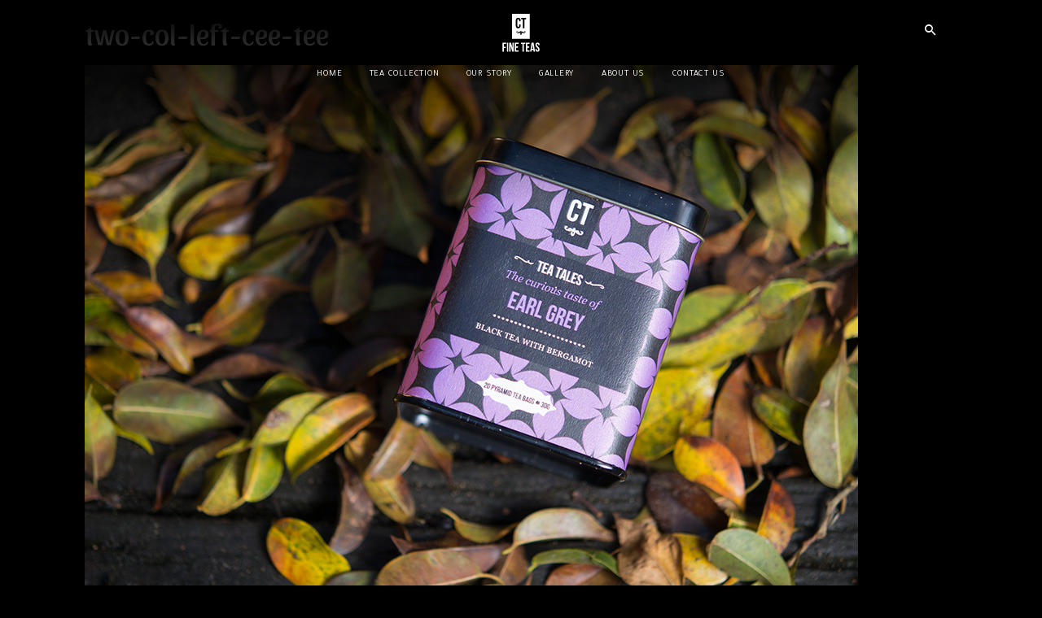

--- FILE ---
content_type: text/html; charset=UTF-8
request_url: https://www.ctea.co/tea-collection/earl-grey/two-col-left-cee-tee/
body_size: 14880
content:
<!doctype html>

<html dir="ltr" lang="en-US" prefix="og: https://ogp.me/ns#">
<head>
	<meta charset="UTF-8" />
	<meta name="viewport" content="width=device-width, initial-scale=1, shrink-to-fit=no">
    <!-- Bootstrap CSS -->
    <link rel="stylesheet" href="https://stackpath.bootstrapcdn.com/bootstrap/4.1.3/css/bootstrap.min.css" integrity="sha384-MCw98/SFnGE8fJT3GXwEOngsV7Zt27NXFoaoApmYm81iuXoPkFOJwJ8ERdknLPMO" crossorigin="anonymous">
	<link rel="profile" href="https://gmpg.org/xfn/11" />
	<link rel="icon" href="https://www.ctea.co/wp-content/themes/twentynineteen/favicon.ico">

	<title>two-col-left-cee-tee | Ceylon Tea</title>

		<!-- All in One SEO 4.4.8 - aioseo.com -->
		<meta name="robots" content="max-image-preview:large" />
		<meta name="google-site-verification" content="v-EB97JJ-F8v6059SPfKseUdKrKc-9L0fbrvdyE6_g4" />
		<meta name="msvalidate.01" content="A27419CD54154025DA4C1D46EABE219D" />
		<link rel="canonical" href="https://www.ctea.co/tea-collection/earl-grey/two-col-left-cee-tee/" />
		<meta name="generator" content="All in One SEO (AIOSEO) 4.4.8" />
		<meta property="og:locale" content="en_US" />
		<meta property="og:site_name" content="Ceylon Tea | Fair Trade Tea Brand in Sri Lanka | CTea" />
		<meta property="og:type" content="article" />
		<meta property="og:title" content="two-col-left-cee-tee | Ceylon Tea" />
		<meta property="og:url" content="https://www.ctea.co/tea-collection/earl-grey/two-col-left-cee-tee/" />
		<meta property="article:published_time" content="2019-03-06T17:13:34+00:00" />
		<meta property="article:modified_time" content="2019-03-06T17:13:34+00:00" />
		<meta property="article:publisher" content="https://www.facebook.com/cteaFineTeas/" />
		<meta name="twitter:card" content="summary_large_image" />
		<meta name="twitter:title" content="two-col-left-cee-tee | Ceylon Tea" />
		<meta name="google" content="nositelinkssearchbox" />
		<script type="application/ld+json" class="aioseo-schema">
			{"@context":"https:\/\/schema.org","@graph":[{"@type":"BreadcrumbList","@id":"https:\/\/www.ctea.co\/tea-collection\/earl-grey\/two-col-left-cee-tee\/#breadcrumblist","itemListElement":[{"@type":"ListItem","@id":"https:\/\/www.ctea.co\/#listItem","position":1,"name":"Home","item":"https:\/\/www.ctea.co\/","nextItem":"https:\/\/www.ctea.co\/tea-collection\/earl-grey\/two-col-left-cee-tee\/#listItem"},{"@type":"ListItem","@id":"https:\/\/www.ctea.co\/tea-collection\/earl-grey\/two-col-left-cee-tee\/#listItem","position":2,"name":"two-col-left-cee-tee","previousItem":"https:\/\/www.ctea.co\/#listItem"}]},{"@type":"ItemPage","@id":"https:\/\/www.ctea.co\/tea-collection\/earl-grey\/two-col-left-cee-tee\/#itempage","url":"https:\/\/www.ctea.co\/tea-collection\/earl-grey\/two-col-left-cee-tee\/","name":"two-col-left-cee-tee | Ceylon Tea","inLanguage":"en-US","isPartOf":{"@id":"https:\/\/www.ctea.co\/#website"},"breadcrumb":{"@id":"https:\/\/www.ctea.co\/tea-collection\/earl-grey\/two-col-left-cee-tee\/#breadcrumblist"},"datePublished":"2019-03-06T17:13:34+05:30","dateModified":"2019-03-06T17:13:34+05:30"},{"@type":"Organization","@id":"https:\/\/www.ctea.co\/#organization","name":"Ceylon Tea","url":"https:\/\/www.ctea.co\/","logo":{"@type":"ImageObject","url":"https:\/\/www.ctea.co\/wp-content\/uploads\/2019\/01\/ctea-logo-black.svg","@id":"https:\/\/www.ctea.co\/tea-collection\/earl-grey\/two-col-left-cee-tee\/#organizationLogo"},"image":{"@id":"https:\/\/www.ctea.co\/#organizationLogo"},"sameAs":["https:\/\/www.facebook.com\/cteaFineTeas\/","https:\/\/www.instagram.com\/ctfineteas\/"],"contactPoint":{"@type":"ContactPoint","telephone":"+94714141413","contactType":"Customer Support"}},{"@type":"WebSite","@id":"https:\/\/www.ctea.co\/#website","url":"https:\/\/www.ctea.co\/","name":"Ceylon Tea","description":"Fair Trade Tea Brand in Sri Lanka | CTea","inLanguage":"en-US","publisher":{"@id":"https:\/\/www.ctea.co\/#organization"}}]}
		</script>
		<!-- All in One SEO -->

<link rel='dns-prefetch' href='//www.google.com' />
<link rel='dns-prefetch' href='//s.w.org' />
<link rel="alternate" type="application/rss+xml" title="Ceylon Tea &raquo; Feed" href="https://www.ctea.co/feed/" />
<link rel="alternate" type="application/rss+xml" title="Ceylon Tea &raquo; Comments Feed" href="https://www.ctea.co/comments/feed/" />
<link rel="alternate" type="application/rss+xml" title="Ceylon Tea &raquo; two-col-left-cee-tee Comments Feed" href="https://www.ctea.co/tea-collection/earl-grey/two-col-left-cee-tee/feed/" />
		<!-- This site uses the Google Analytics by MonsterInsights plugin v8.21.0 - Using Analytics tracking - https://www.monsterinsights.com/ -->
							<script src="//www.googletagmanager.com/gtag/js?id=G-SQDG1L6PXY"  data-cfasync="false" data-wpfc-render="false" type="text/javascript" async></script>
			<script data-cfasync="false" data-wpfc-render="false" type="text/javascript">
				var mi_version = '8.21.0';
				var mi_track_user = true;
				var mi_no_track_reason = '';
				
								var disableStrs = [
										'ga-disable-G-SQDG1L6PXY',
									];

				/* Function to detect opted out users */
				function __gtagTrackerIsOptedOut() {
					for (var index = 0; index < disableStrs.length; index++) {
						if (document.cookie.indexOf(disableStrs[index] + '=true') > -1) {
							return true;
						}
					}

					return false;
				}

				/* Disable tracking if the opt-out cookie exists. */
				if (__gtagTrackerIsOptedOut()) {
					for (var index = 0; index < disableStrs.length; index++) {
						window[disableStrs[index]] = true;
					}
				}

				/* Opt-out function */
				function __gtagTrackerOptout() {
					for (var index = 0; index < disableStrs.length; index++) {
						document.cookie = disableStrs[index] + '=true; expires=Thu, 31 Dec 2099 23:59:59 UTC; path=/';
						window[disableStrs[index]] = true;
					}
				}

				if ('undefined' === typeof gaOptout) {
					function gaOptout() {
						__gtagTrackerOptout();
					}
				}
								window.dataLayer = window.dataLayer || [];

				window.MonsterInsightsDualTracker = {
					helpers: {},
					trackers: {},
				};
				if (mi_track_user) {
					function __gtagDataLayer() {
						dataLayer.push(arguments);
					}

					function __gtagTracker(type, name, parameters) {
						if (!parameters) {
							parameters = {};
						}

						if (parameters.send_to) {
							__gtagDataLayer.apply(null, arguments);
							return;
						}

						if (type === 'event') {
														parameters.send_to = monsterinsights_frontend.v4_id;
							var hookName = name;
							if (typeof parameters['event_category'] !== 'undefined') {
								hookName = parameters['event_category'] + ':' + name;
							}

							if (typeof MonsterInsightsDualTracker.trackers[hookName] !== 'undefined') {
								MonsterInsightsDualTracker.trackers[hookName](parameters);
							} else {
								__gtagDataLayer('event', name, parameters);
							}
							
						} else {
							__gtagDataLayer.apply(null, arguments);
						}
					}

					__gtagTracker('js', new Date());
					__gtagTracker('set', {
						'developer_id.dZGIzZG': true,
											});
										__gtagTracker('config', 'G-SQDG1L6PXY', {"forceSSL":"true","link_attribution":"true"} );
															window.gtag = __gtagTracker;										(function () {
						/* https://developers.google.com/analytics/devguides/collection/analyticsjs/ */
						/* ga and __gaTracker compatibility shim. */
						var noopfn = function () {
							return null;
						};
						var newtracker = function () {
							return new Tracker();
						};
						var Tracker = function () {
							return null;
						};
						var p = Tracker.prototype;
						p.get = noopfn;
						p.set = noopfn;
						p.send = function () {
							var args = Array.prototype.slice.call(arguments);
							args.unshift('send');
							__gaTracker.apply(null, args);
						};
						var __gaTracker = function () {
							var len = arguments.length;
							if (len === 0) {
								return;
							}
							var f = arguments[len - 1];
							if (typeof f !== 'object' || f === null || typeof f.hitCallback !== 'function') {
								if ('send' === arguments[0]) {
									var hitConverted, hitObject = false, action;
									if ('event' === arguments[1]) {
										if ('undefined' !== typeof arguments[3]) {
											hitObject = {
												'eventAction': arguments[3],
												'eventCategory': arguments[2],
												'eventLabel': arguments[4],
												'value': arguments[5] ? arguments[5] : 1,
											}
										}
									}
									if ('pageview' === arguments[1]) {
										if ('undefined' !== typeof arguments[2]) {
											hitObject = {
												'eventAction': 'page_view',
												'page_path': arguments[2],
											}
										}
									}
									if (typeof arguments[2] === 'object') {
										hitObject = arguments[2];
									}
									if (typeof arguments[5] === 'object') {
										Object.assign(hitObject, arguments[5]);
									}
									if ('undefined' !== typeof arguments[1].hitType) {
										hitObject = arguments[1];
										if ('pageview' === hitObject.hitType) {
											hitObject.eventAction = 'page_view';
										}
									}
									if (hitObject) {
										action = 'timing' === arguments[1].hitType ? 'timing_complete' : hitObject.eventAction;
										hitConverted = mapArgs(hitObject);
										__gtagTracker('event', action, hitConverted);
									}
								}
								return;
							}

							function mapArgs(args) {
								var arg, hit = {};
								var gaMap = {
									'eventCategory': 'event_category',
									'eventAction': 'event_action',
									'eventLabel': 'event_label',
									'eventValue': 'event_value',
									'nonInteraction': 'non_interaction',
									'timingCategory': 'event_category',
									'timingVar': 'name',
									'timingValue': 'value',
									'timingLabel': 'event_label',
									'page': 'page_path',
									'location': 'page_location',
									'title': 'page_title',
									'referrer' : 'page_referrer',
								};
								for (arg in args) {
																		if (!(!args.hasOwnProperty(arg) || !gaMap.hasOwnProperty(arg))) {
										hit[gaMap[arg]] = args[arg];
									} else {
										hit[arg] = args[arg];
									}
								}
								return hit;
							}

							try {
								f.hitCallback();
							} catch (ex) {
							}
						};
						__gaTracker.create = newtracker;
						__gaTracker.getByName = newtracker;
						__gaTracker.getAll = function () {
							return [];
						};
						__gaTracker.remove = noopfn;
						__gaTracker.loaded = true;
						window['__gaTracker'] = __gaTracker;
					})();
									} else {
										console.log("");
					(function () {
						function __gtagTracker() {
							return null;
						}

						window['__gtagTracker'] = __gtagTracker;
						window['gtag'] = __gtagTracker;
					})();
									}
			</script>
				<!-- / Google Analytics by MonsterInsights -->
		<link rel='stylesheet' id='wp-block-library-css'  href='https://www.ctea.co/wp-includes/css/dist/block-library/style.min.css?ver=5.9.3'  media='all' />
<style id='wp-block-library-theme-inline-css' type='text/css'>
.wp-block-audio figcaption{color:#555;font-size:13px;text-align:center}.is-dark-theme .wp-block-audio figcaption{color:hsla(0,0%,100%,.65)}.wp-block-code>code{font-family:Menlo,Consolas,monaco,monospace;color:#1e1e1e;padding:.8em 1em;border:1px solid #ddd;border-radius:4px}.wp-block-embed figcaption{color:#555;font-size:13px;text-align:center}.is-dark-theme .wp-block-embed figcaption{color:hsla(0,0%,100%,.65)}.blocks-gallery-caption{color:#555;font-size:13px;text-align:center}.is-dark-theme .blocks-gallery-caption{color:hsla(0,0%,100%,.65)}.wp-block-image figcaption{color:#555;font-size:13px;text-align:center}.is-dark-theme .wp-block-image figcaption{color:hsla(0,0%,100%,.65)}.wp-block-pullquote{border-top:4px solid;border-bottom:4px solid;margin-bottom:1.75em;color:currentColor}.wp-block-pullquote__citation,.wp-block-pullquote cite,.wp-block-pullquote footer{color:currentColor;text-transform:uppercase;font-size:.8125em;font-style:normal}.wp-block-quote{border-left:.25em solid;margin:0 0 1.75em;padding-left:1em}.wp-block-quote cite,.wp-block-quote footer{color:currentColor;font-size:.8125em;position:relative;font-style:normal}.wp-block-quote.has-text-align-right{border-left:none;border-right:.25em solid;padding-left:0;padding-right:1em}.wp-block-quote.has-text-align-center{border:none;padding-left:0}.wp-block-quote.is-large,.wp-block-quote.is-style-large,.wp-block-quote.is-style-plain{border:none}.wp-block-search .wp-block-search__label{font-weight:700}.wp-block-group:where(.has-background){padding:1.25em 2.375em}.wp-block-separator{border:none;border-bottom:2px solid;margin-left:auto;margin-right:auto;opacity:.4}.wp-block-separator:not(.is-style-wide):not(.is-style-dots){width:100px}.wp-block-separator.has-background:not(.is-style-dots){border-bottom:none;height:1px}.wp-block-separator.has-background:not(.is-style-wide):not(.is-style-dots){height:2px}.wp-block-table thead{border-bottom:3px solid}.wp-block-table tfoot{border-top:3px solid}.wp-block-table td,.wp-block-table th{padding:.5em;border:1px solid;word-break:normal}.wp-block-table figcaption{color:#555;font-size:13px;text-align:center}.is-dark-theme .wp-block-table figcaption{color:hsla(0,0%,100%,.65)}.wp-block-video figcaption{color:#555;font-size:13px;text-align:center}.is-dark-theme .wp-block-video figcaption{color:hsla(0,0%,100%,.65)}.wp-block-template-part.has-background{padding:1.25em 2.375em;margin-top:0;margin-bottom:0}
</style>
<style id='global-styles-inline-css' type='text/css'>
body{--wp--preset--color--black: #000000;--wp--preset--color--cyan-bluish-gray: #abb8c3;--wp--preset--color--white: #FFF;--wp--preset--color--pale-pink: #f78da7;--wp--preset--color--vivid-red: #cf2e2e;--wp--preset--color--luminous-vivid-orange: #ff6900;--wp--preset--color--luminous-vivid-amber: #fcb900;--wp--preset--color--light-green-cyan: #7bdcb5;--wp--preset--color--vivid-green-cyan: #00d084;--wp--preset--color--pale-cyan-blue: #8ed1fc;--wp--preset--color--vivid-cyan-blue: #0693e3;--wp--preset--color--vivid-purple: #9b51e0;--wp--preset--color--primary: #0073a8;--wp--preset--color--secondary: #005075;--wp--preset--color--dark-gray: #111;--wp--preset--color--light-gray: #767676;--wp--preset--gradient--vivid-cyan-blue-to-vivid-purple: linear-gradient(135deg,rgba(6,147,227,1) 0%,rgb(155,81,224) 100%);--wp--preset--gradient--light-green-cyan-to-vivid-green-cyan: linear-gradient(135deg,rgb(122,220,180) 0%,rgb(0,208,130) 100%);--wp--preset--gradient--luminous-vivid-amber-to-luminous-vivid-orange: linear-gradient(135deg,rgba(252,185,0,1) 0%,rgba(255,105,0,1) 100%);--wp--preset--gradient--luminous-vivid-orange-to-vivid-red: linear-gradient(135deg,rgba(255,105,0,1) 0%,rgb(207,46,46) 100%);--wp--preset--gradient--very-light-gray-to-cyan-bluish-gray: linear-gradient(135deg,rgb(238,238,238) 0%,rgb(169,184,195) 100%);--wp--preset--gradient--cool-to-warm-spectrum: linear-gradient(135deg,rgb(74,234,220) 0%,rgb(151,120,209) 20%,rgb(207,42,186) 40%,rgb(238,44,130) 60%,rgb(251,105,98) 80%,rgb(254,248,76) 100%);--wp--preset--gradient--blush-light-purple: linear-gradient(135deg,rgb(255,206,236) 0%,rgb(152,150,240) 100%);--wp--preset--gradient--blush-bordeaux: linear-gradient(135deg,rgb(254,205,165) 0%,rgb(254,45,45) 50%,rgb(107,0,62) 100%);--wp--preset--gradient--luminous-dusk: linear-gradient(135deg,rgb(255,203,112) 0%,rgb(199,81,192) 50%,rgb(65,88,208) 100%);--wp--preset--gradient--pale-ocean: linear-gradient(135deg,rgb(255,245,203) 0%,rgb(182,227,212) 50%,rgb(51,167,181) 100%);--wp--preset--gradient--electric-grass: linear-gradient(135deg,rgb(202,248,128) 0%,rgb(113,206,126) 100%);--wp--preset--gradient--midnight: linear-gradient(135deg,rgb(2,3,129) 0%,rgb(40,116,252) 100%);--wp--preset--duotone--dark-grayscale: url('#wp-duotone-dark-grayscale');--wp--preset--duotone--grayscale: url('#wp-duotone-grayscale');--wp--preset--duotone--purple-yellow: url('#wp-duotone-purple-yellow');--wp--preset--duotone--blue-red: url('#wp-duotone-blue-red');--wp--preset--duotone--midnight: url('#wp-duotone-midnight');--wp--preset--duotone--magenta-yellow: url('#wp-duotone-magenta-yellow');--wp--preset--duotone--purple-green: url('#wp-duotone-purple-green');--wp--preset--duotone--blue-orange: url('#wp-duotone-blue-orange');--wp--preset--font-size--small: 19.5px;--wp--preset--font-size--medium: 20px;--wp--preset--font-size--large: 36.5px;--wp--preset--font-size--x-large: 42px;--wp--preset--font-size--normal: 22px;--wp--preset--font-size--huge: 49.5px;}.has-black-color{color: var(--wp--preset--color--black) !important;}.has-cyan-bluish-gray-color{color: var(--wp--preset--color--cyan-bluish-gray) !important;}.has-white-color{color: var(--wp--preset--color--white) !important;}.has-pale-pink-color{color: var(--wp--preset--color--pale-pink) !important;}.has-vivid-red-color{color: var(--wp--preset--color--vivid-red) !important;}.has-luminous-vivid-orange-color{color: var(--wp--preset--color--luminous-vivid-orange) !important;}.has-luminous-vivid-amber-color{color: var(--wp--preset--color--luminous-vivid-amber) !important;}.has-light-green-cyan-color{color: var(--wp--preset--color--light-green-cyan) !important;}.has-vivid-green-cyan-color{color: var(--wp--preset--color--vivid-green-cyan) !important;}.has-pale-cyan-blue-color{color: var(--wp--preset--color--pale-cyan-blue) !important;}.has-vivid-cyan-blue-color{color: var(--wp--preset--color--vivid-cyan-blue) !important;}.has-vivid-purple-color{color: var(--wp--preset--color--vivid-purple) !important;}.has-black-background-color{background-color: var(--wp--preset--color--black) !important;}.has-cyan-bluish-gray-background-color{background-color: var(--wp--preset--color--cyan-bluish-gray) !important;}.has-white-background-color{background-color: var(--wp--preset--color--white) !important;}.has-pale-pink-background-color{background-color: var(--wp--preset--color--pale-pink) !important;}.has-vivid-red-background-color{background-color: var(--wp--preset--color--vivid-red) !important;}.has-luminous-vivid-orange-background-color{background-color: var(--wp--preset--color--luminous-vivid-orange) !important;}.has-luminous-vivid-amber-background-color{background-color: var(--wp--preset--color--luminous-vivid-amber) !important;}.has-light-green-cyan-background-color{background-color: var(--wp--preset--color--light-green-cyan) !important;}.has-vivid-green-cyan-background-color{background-color: var(--wp--preset--color--vivid-green-cyan) !important;}.has-pale-cyan-blue-background-color{background-color: var(--wp--preset--color--pale-cyan-blue) !important;}.has-vivid-cyan-blue-background-color{background-color: var(--wp--preset--color--vivid-cyan-blue) !important;}.has-vivid-purple-background-color{background-color: var(--wp--preset--color--vivid-purple) !important;}.has-black-border-color{border-color: var(--wp--preset--color--black) !important;}.has-cyan-bluish-gray-border-color{border-color: var(--wp--preset--color--cyan-bluish-gray) !important;}.has-white-border-color{border-color: var(--wp--preset--color--white) !important;}.has-pale-pink-border-color{border-color: var(--wp--preset--color--pale-pink) !important;}.has-vivid-red-border-color{border-color: var(--wp--preset--color--vivid-red) !important;}.has-luminous-vivid-orange-border-color{border-color: var(--wp--preset--color--luminous-vivid-orange) !important;}.has-luminous-vivid-amber-border-color{border-color: var(--wp--preset--color--luminous-vivid-amber) !important;}.has-light-green-cyan-border-color{border-color: var(--wp--preset--color--light-green-cyan) !important;}.has-vivid-green-cyan-border-color{border-color: var(--wp--preset--color--vivid-green-cyan) !important;}.has-pale-cyan-blue-border-color{border-color: var(--wp--preset--color--pale-cyan-blue) !important;}.has-vivid-cyan-blue-border-color{border-color: var(--wp--preset--color--vivid-cyan-blue) !important;}.has-vivid-purple-border-color{border-color: var(--wp--preset--color--vivid-purple) !important;}.has-vivid-cyan-blue-to-vivid-purple-gradient-background{background: var(--wp--preset--gradient--vivid-cyan-blue-to-vivid-purple) !important;}.has-light-green-cyan-to-vivid-green-cyan-gradient-background{background: var(--wp--preset--gradient--light-green-cyan-to-vivid-green-cyan) !important;}.has-luminous-vivid-amber-to-luminous-vivid-orange-gradient-background{background: var(--wp--preset--gradient--luminous-vivid-amber-to-luminous-vivid-orange) !important;}.has-luminous-vivid-orange-to-vivid-red-gradient-background{background: var(--wp--preset--gradient--luminous-vivid-orange-to-vivid-red) !important;}.has-very-light-gray-to-cyan-bluish-gray-gradient-background{background: var(--wp--preset--gradient--very-light-gray-to-cyan-bluish-gray) !important;}.has-cool-to-warm-spectrum-gradient-background{background: var(--wp--preset--gradient--cool-to-warm-spectrum) !important;}.has-blush-light-purple-gradient-background{background: var(--wp--preset--gradient--blush-light-purple) !important;}.has-blush-bordeaux-gradient-background{background: var(--wp--preset--gradient--blush-bordeaux) !important;}.has-luminous-dusk-gradient-background{background: var(--wp--preset--gradient--luminous-dusk) !important;}.has-pale-ocean-gradient-background{background: var(--wp--preset--gradient--pale-ocean) !important;}.has-electric-grass-gradient-background{background: var(--wp--preset--gradient--electric-grass) !important;}.has-midnight-gradient-background{background: var(--wp--preset--gradient--midnight) !important;}.has-small-font-size{font-size: var(--wp--preset--font-size--small) !important;}.has-medium-font-size{font-size: var(--wp--preset--font-size--medium) !important;}.has-large-font-size{font-size: var(--wp--preset--font-size--large) !important;}.has-x-large-font-size{font-size: var(--wp--preset--font-size--x-large) !important;}
</style>
<link rel='stylesheet' id='contact-form-7-css'  href='https://www.ctea.co/wp-content/plugins/contact-form-7/includes/css/styles.css?ver=5.1.4'  media='all' />
<link rel='stylesheet' id='twentynineteen-style-css'  href='https://www.ctea.co/wp-content/themes/twentynineteen/style.css?ver=1.2'  media='all' />
<link rel='stylesheet' id='twentynineteen-scss-style-css'  href='https://www.ctea.co/wp-content/themes/twentynineteen/sass/styles.min.css?ver=1.2'  media='all' />
<script  src='https://www.ctea.co/wp-content/plugins/google-analytics-for-wordpress/assets/js/frontend-gtag.min.js?ver=8.21.0' id='monsterinsights-frontend-script-js'></script>
<script data-cfasync="false" data-wpfc-render="false" type="text/javascript" id='monsterinsights-frontend-script-js-extra'>/* <![CDATA[ */
var monsterinsights_frontend = {"js_events_tracking":"true","download_extensions":"doc,pdf,ppt,zip,xls,docx,pptx,xlsx","inbound_paths":"[{\"path\":\"\\\/go\\\/\",\"label\":\"affiliate\"},{\"path\":\"\\\/recommend\\\/\",\"label\":\"affiliate\"}]","home_url":"https:\/\/www.ctea.co","hash_tracking":"false","v4_id":"G-SQDG1L6PXY"};/* ]]> */
</script>
<script  src='https://www.ctea.co/wp-includes/js/jquery/jquery.min.js?ver=3.6.0' id='jquery-core-js'></script>
<script  src='https://www.ctea.co/wp-includes/js/jquery/jquery-migrate.min.js?ver=3.3.2' id='jquery-migrate-js'></script>
<link rel="https://api.w.org/" href="https://www.ctea.co/wp-json/" /><link rel="alternate" type="application/json" href="https://www.ctea.co/wp-json/wp/v2/media/925" /><link rel="EditURI" type="application/rsd+xml" title="RSD" href="https://www.ctea.co/xmlrpc.php?rsd" />
<link rel="wlwmanifest" type="application/wlwmanifest+xml" href="https://www.ctea.co/wp-includes/wlwmanifest.xml" /> 
<link rel='shortlink' href='https://www.ctea.co/?p=925' />
<link rel="alternate" type="application/json+oembed" href="https://www.ctea.co/wp-json/oembed/1.0/embed?url=https%3A%2F%2Fwww.ctea.co%2Ftea-collection%2Fearl-grey%2Ftwo-col-left-cee-tee%2F" />
<link rel="alternate" type="text/xml+oembed" href="https://www.ctea.co/wp-json/oembed/1.0/embed?url=https%3A%2F%2Fwww.ctea.co%2Ftea-collection%2Fearl-grey%2Ftwo-col-left-cee-tee%2F&#038;format=xml" />
<!-- HFCM by 99 Robots - Snippet # 4: Google Analytics -->
<!-- Google tag (gtag.js) -->
<script async src="https://www.googletagmanager.com/gtag/js?id=G-SQDG1L6PXY"></script>
<script>
  window.dataLayer = window.dataLayer || [];
  function gtag(){dataLayer.push(arguments);}
  gtag('js', new Date());

  gtag('config', 'G-SQDG1L6PXY');
</script>
<!-- /end HFCM by 99 Robots -->
	
	<style>
		/* --------------  above the fold css code goes here -------------- */
		html{-webkit-font-smoothing:antialiased;-ms-overflow-style:scrollbar}body{font-family:"Raleway","HelveticaNeue","Helvetica Neue",Helvetica,Arial,sans-serif;font-size:14px;line-height:1.8;color:#333;background-color:#fff}.datepicker.dropdown-menu{z-index:9999!important}@media only screen and (device-width:768px){html,body{-webkit-overflow-scrolling:touch!important;overflow-y:visible;overflow-x:scroll;-ms-overflow-style:-ms-autohiding-scrollbar;height:100%!important}.datepicker.dropdown-menu{position:fixed!important}}.h1,.h2,.h3,.h4,.h5,.h6,h1,h2,h3,h4,h5,h6{margin-top:20px;margin-bottom:20px}.h1,h1{font-size:36px;line-height:40px}p{margin:0 0 10px}a{color:#ffb40b;text-decoration:none;-webkit-transition:all .3s;-moz-transition:all .3s;-o-transition:all .3s;transition:all .3s;text-decoration:none}a:hover,a:focus{color:#db9b09;text-decoration:underline}#site-slider-wrap picture{display:block;width:100%}#site-slider-wrap .item{position:relative;overflow:hidden}#site-slider-wrap .item .description,#site-slider-wrap-full-screen .item .description{position:absolute;left:50%;top:50%;transform:translate(-50%,-50%);text-align:center;color:#fff;z-index:5;margin:auto;font-size:40px;line-height:38px;text-transform:uppercase;display:none;width:100%}.video-js,.vjs-poster,.vjs-text-track-display,.vjs-big-play-button,.vjs-control-bar,.vjs-error-display,.vjs-caption-settings{display:none}#site-slider-wrap-full-screen img{display:block}.main-menu-container{display:none;position:absolute;left:0;right:0;top:25px;z-index:66}.shareparent{position:relative}.shareparent .list-group{margin-bottom:0}#left-navbar{display:none;position:absolute;right:15px;left:15px;top:45px;background:#FFF;z-index:77}.leftnav-title{padding:7px 0}.shareparent .list-group-item a{display:block}.shareparent .list-group-item.active{background:#ffb40b}.shareparent .list-group-item.active a{color:#FFF}.body{margin-top:40px}.sm{position:relative;z-index:2;float:right;min-width:290px;width:100%;top:0}.sm,.sm ul,.sm li{display:block;list-style:none;margin:0;padding:0;line-height:normal;direction:ltr;text-align:left;-webkit-tap-highlight-color:rgba(0,0,0,0)}.sm-rtl,.sm-rtl ul,.sm-rtl li{direction:rtl;text-align:right}.sm ul{display:none}.sm li,.sm a{position:relative}.sm a{display:block;-moz-transition:all .3s;-o-transition:all .3s;transition:all .3s}.sm a.disabled{cursor:not-allowed}.sm:after{content:"\00a0";display:block;height:0;font:0px/0 serif;clear:both;visibility:hidden;overflow:hidden}.sm svg{display:none}.sm,.sm *,.sm *:before,.sm *:after{-moz-box-sizing:border-box;-webkit-box-sizing:border-box;box-sizing:border-box}.sm-simple{background:white}.sm-simple a{padding:14px;color:#333;font-size:12px;text-transform:uppercase;line-height:17px;text-decoration:none;font-weight:700;letter-spacing:2px}.sm-simple.sm-vertical{width:320px}.sm-simple .current-menu-item a,.sm-simple a:hover,.sm-simple a:focus,.sm-simple a:active,.sm-simple a.highlighted{color:#ffb40b}.sm-simple a.disabled{color:#333}.sm-simple a.has-submenu{padding-right:57px}.sm-simple.sm-rtl a.has-submenu{padding-right:14px;padding-left:57px}.sm-simple a span.sub-arrow{position:absolute;top:50%;margin-top:-29px;left:auto;right:-20px;width:57px;height:57px;overflow:hidden;font:700 14px/34px monospace!important;text-align:center;text-shadow:none;line-height:57px!important}.sub-menu a span.sub-arrow{right:0}.sm-simple.sm-rtl a span.sub-arrow{left:0;right:auto}.sm-simple a.highlighted span.sub-arrow:before{display:block;content:'-'}.sm-simple li{border-top:1px solid rgba(0,0,0,.05)}.sm-simple>li:first-child{border-top:0}.sm-simple ul{background:rgba(179,179,179,.1)}@media (min-width:992px){.sm-simple ul{background:#FFF;position:absolute;width:290px!important;background:white}.sm-simple li{display:inline-block}.sm-simple ul li,.sm-simple.sm-rtl ul li,.sm-simple.sm-vertical li{float:left;display:block;width:100%}.sm-simple a{white-space:nowrap;text-align:left}.sm-simple.sm-rtl a{text-align:right}.sm-simple ul a,.sm-simple.sm-vertical a{white-space:normal}.sm-simple .sm-nowrap>li>a,.sm-simple .sm-nowrap>li>:not(ul) a{white-space:nowrap}.sm-simple{display:table;width:100%;max-width:100%!important}.sm-simple a.disabled{background:white;color:#ccc}.sm-simple a.highlighted span.sub-arrow:before{display:none}.sm-simple>li{border-top:0}.sm-simple>li:first-child{border-left:0}.sm-simple ul a.has-submenu{padding-right:20px}.sm-simple ul>li{border-left:0;border-top:1px solid #ebebeb}.sm-simple ul>li:first-child{border-top:0}.sm-simple span.scroll-up,.sm-simple span.scroll-down{position:absolute;display:none;visibility:hidden;overflow:hidden;background:white;height:20px}.sm-simple span.scroll-up-arrow,.sm-simple span.scroll-down-arrow{position:absolute;top:-2px;left:50%;margin-left:-8px;width:0;height:0;overflow:hidden;border-width:8px;border-style:dashed dashed solid dashed;border-color:transparent transparent #555 transparent}.sm-simple span.scroll-down-arrow{top:6px;border-style:solid dashed dashed dashed;border-color:#555 transparent transparent transparent}.sm-simple.sm-rtl a.has-submenu{padding-right:20px;padding-left:57px}.sm-simple.sm-rtl a span.sub-arrow{right:auto;left:0}.sm-simple.sm-rtl>li:first-child{border-left:1px solid #ebebeb}.sm-simple.sm-rtl>li:last-child{border-left:0}.sm-simple.sm-rtl ul a span.sub-arrow{left:0}.sm-simple.sm-vertical li{border-left:0;border-top:1px solid #ebebeb}.sm-simple.sm-vertical>li:first-child{border-top:0}}.menu-toggle{width:50px;height:38px;margin:0;position:absolute;cursor:pointer;right:0}.menu-toggle *{transition:0.25s ease-in-out;box-sizing:border-box}.menu-toggle span{display:block;background:#353535}.menu-toggle .hamburger{position:absolute;height:100%;width:100%;padding:4px 0}.menu-toggle .hamburger span{width:30px;height:2px;position:relative;top:0;left:0;margin:6px 10px}.menu-toggle .hamburger span:nth-child(1){transition-delay:.5s}.menu-toggle .hamburger span:nth-child(2){transition-delay:.625s}.menu-toggle .hamburger span:nth-child(3){transition-delay:.75s}.menu-toggle .cross{position:absolute;height:100%;width:100%;transform:rotate(45deg)}.menu-toggle .cross span:nth-child(1){height:0%;width:2px;position:absolute;top:4px;left:24px;transition-delay:0s}.menu-toggle .cross span:nth-child(2){width:0%;height:2px;position:absolute;left:10px;top:18px;transition-delay:.25s}.menu-toggle.open .hamburger span{width:0%}.menu-toggle.open .hamburger span:nth-child(1){transition-delay:0s}.menu-toggle.open .hamburger span:nth-child(2){transition-delay:.125s}.menu-toggle.open .hamburger span:nth-child(3){transition-delay:.25s}.menu-toggle.open .cross span:nth-child(1){height:30px;transition-delay:.625s}.menu-toggle.open .cross span:nth-child(2){width:30px;transition-delay:.375s}@media only screen and (min-width:768px){.sm{max-width:320px}#site-slider-wrap .item .description,#site-slider-main .item .description{display:block}#site-slider-main,#site-slider-main .item{height:calc(100vh - 154px);width:100%;max-height:900px;position:relative}#site-slider-main .item{-webkit-background-size:cover;-moz-background-size:cover;-o-background-size:cover;background-size:cover;background-repeat:no-repeat;background-position:center}#site-slider-main img{display:none}}@media only screen and (min-width:992px){.main-menu-container{display:block!important;position:relative;top:auto}.vjs-has-started{display:block;position:absolute;top:0;bottom:0;left:0;right:0;width:100%!important;height:100%!important;overflow:hidden}.vjs-has-started .vjs-tech{display:block;object-fit:cover;position:absolute;top:50%;transform:translateY(-50%);min-height:100%;left:0;right:0;margin:auto;width:100%}.mainmenutoggle{display:none}}@media only screen and (min-width:1200px){html,body{overflow-x:hidden;height:auto!important}.datepicker.dropdown-menu{position:absolute!important}#site-slider-wrap-full-screen,#site-slider-wrap-full-screen .item{max-height:900px}}
	</style>
	<link rel="stylesheet" href="https://cdnjs.cloudflare.com/ajax/libs/ionicons/2.0.1/css/ionicons.min.css" >
	<link rel="stylesheet" href="https://www.ctea.co/wp-content/themes/twentynineteen/css/fancybox.min.css">
	<script src="https://www.ctea.co/wp-content/themes/twentynineteen/js/jquery.min.js"></script>
	<script src="https://www.ctea.co/wp-content/themes/twentynineteen/js/flowtype.js"></script>
	<!-- <script src="//vjs.zencdn.net/ie8/1.1.2/videojs-ie8.min.js"></script> -->
	<script>
		$(document).ready(function(){
			if (window.matchMedia("(min-width: 1200px)").matches) {
				$('body').flowtype();
			}
		});
	</script>

</head>


<body class="attachment attachment-template-default attachmentid-925 attachment-jpeg wp-embed-responsive innerpage singular image-filters-enabled">

<div class='wrapper-mainmenu'>
	<div class='app'>
		<div class='nav clearfix'>
		<div class='nav-bar'>
			<div class='logo'>
				<a href="https://www.ctea.co" title="Ceylon Tea">
													<img src="https://www.ctea.co/wp-content/uploads/2019/01/ctea-logo-white.svg" class="img-fluid ondefualt" alt="Ceylon Tea" title="Ceylon Tea">
															<img src="https://www.ctea.co/wp-content/uploads/2019/01/ctea-logo-white.svg" class="img-fluid onclick" alt="Ceylon Tea" title="Ceylon Tea">
											</a>
			</div>
			<div class='nav-btn'>
				<div class='btn-bar menu'></div>
				<div class='btn-bar menu'></div>
				<div class='btn-bar menu'></div>
				<div class='btn-bar close'></div>
				<div class='btn-bar close'></div>
			</div>
		</div>
		<div class='nav-content'>
			<div class='menuback'>
				<div class='portion'></div>
				<div class='portion'></div>
				<div class='portion'></div>

				<div class="innerwrapper clearfix">
					<div class="menuarea">
						<ul id="menu-main-menu" class="sm-simple-menu"><li id="menu-item-414" class="menu-item menu-item-type-post_type menu-item-object-page menu-item-home menu-item-414"><a href="https://www.ctea.co/">Home</a></li>
<li id="menu-item-417" class="menu-item menu-item-type-post_type menu-item-object-page menu-item-417"><a href="https://www.ctea.co/tea-collection/">Tea Collection</a></li>
<li id="menu-item-1782" class="menu-item menu-item-type-post_type menu-item-object-page menu-item-1782"><a href="https://www.ctea.co/our-story/">Our Story</a></li>
<li id="menu-item-1795" class="menu-item menu-item-type-post_type menu-item-object-page menu-item-1795"><a href="https://www.ctea.co/gallery/">Gallery</a></li>
<li id="menu-item-1780" class="menu-item menu-item-type-post_type menu-item-object-page menu-item-1780"><a href="https://www.ctea.co/about-us/">About us</a></li>
<li id="menu-item-1783" class="menu-item menu-item-type-post_type menu-item-object-page menu-item-1783"><a href="https://www.ctea.co/contact-us/">Contact us</a></li>
</ul>					</div>
					<div class="searchwrapper">
						<form action="https://www.ctea.co/" method="get" id="searchform">
							<div class="wrapserach">
								<input type="text" placeholder="Search" name="s" id="s" >
								<i class='icon ion-android-search searchicon'></i>
							</div>
						</form>
					</div>
				</div>
			</div>
		</div>
		</div>
	</div>
</div>

	<section id="primary" class="content-area">
		<main id="main" class="site-main">

			
				<article id="post-925" class="post-925 attachment type-attachment status-inherit hentry entry">

					<header class="entry-header">
					<h1 class="entry-title">two-col-left-cee-tee</h1>					</header><!-- .entry-header -->

					<div class="entry-content">

						<figure class="entry-attachment wp-block-image">
						<img width="950" height="650" src="https://www.ctea.co/wp-content/uploads/2019/03/two-col-left-cee-tee.jpg" class="attachment-full size-full" alt="" loading="lazy" srcset="https://www.ctea.co/wp-content/uploads/2019/03/two-col-left-cee-tee.jpg 950w, https://www.ctea.co/wp-content/uploads/2019/03/two-col-left-cee-tee-300x205.jpg 300w, https://www.ctea.co/wp-content/uploads/2019/03/two-col-left-cee-tee-768x525.jpg 768w" sizes="(max-width: 950px) 100vw, 950px" />
							<figcaption class="wp-caption-text"></figcaption>

						</figure><!-- .entry-attachment -->

											</div><!-- .entry-content -->

					<footer class="entry-footer">
					<span class="full-size-link"><span class="screen-reader-text">Full size</span><a href="https://www.ctea.co/wp-content/uploads/2019/03/two-col-left-cee-tee.jpg">950 &times; 650</a></span>
						
					</footer><!-- .entry-footer -->
				</article><!-- #post-## -->

				
	<nav class="navigation post-navigation" aria-label="Posts">
		<h2 class="screen-reader-text">Post navigation</h2>
		<div class="nav-links"><div class="nav-previous"><a href="https://www.ctea.co/tea-collection/earl-grey/" rel="prev"><span class="meta-nav">Published in</span><br><span class="post-title">Earl Grey</span></a></div></div>
	</nav>
<div id="comments" class="comments-area">
	<div class="comments-title-wrap no-responses">
		<h2 class="comments-title">
		Leave a comment		</h2><!-- .comments-title -->
			</div><!-- .comments-title-flex -->
		<div id="respond" class="comment-respond">
		<h3 id="reply-title" class="comment-reply-title"> <small><a rel="nofollow" id="cancel-comment-reply-link" href="/tea-collection/earl-grey/two-col-left-cee-tee/#respond" style="display:none;">Cancel reply</a></small></h3><form action="https://www.ctea.co/wp-comments-post.php?wpe-comment-post=zelen" method="post" id="commentform" class="comment-form" novalidate><p class="comment-notes"><span id="email-notes">Your email address will not be published.</span> <span class="required-field-message" aria-hidden="true">Required fields are marked <span class="required" aria-hidden="true">*</span></span></p><p class="comment-form-comment"><label for="comment">Comment <span class="required" aria-hidden="true">*</span></label> <textarea id="comment" name="comment" cols="45" rows="5" maxlength="65525" required></textarea></p><p class="comment-form-author"><label for="author">Name</label> <input id="author" name="author" type="text" value="" size="30" maxlength="245" /></p>
<p class="comment-form-email"><label for="email">Email</label> <input id="email" name="email" type="email" value="" size="30" maxlength="100" aria-describedby="email-notes" /></p>
<p class="comment-form-url"><label for="url">Website</label> <input id="url" name="url" type="url" value="" size="30" maxlength="200" /></p>
<p class="form-submit"><input name="submit" type="submit" id="submit" class="submit" value="Post Comment" /> <input type='hidden' name='comment_post_ID' value='925' id='comment_post_ID' />
<input type='hidden' name='comment_parent' id='comment_parent' value='0' />
</p></form>	</div><!-- #respond -->
	</div><!-- #comments -->

		</main><!-- .site-main -->
	</section><!-- .content-area -->


<footer class="mainfooter">
				<div class="clearfix instasec">
				<div class="instasection">
											<div class="imgwrap">
						    <a href="https://www.instagram.com/ctfineteas/" target="_blank"> 
							<img src="https://www.ctea.co/wp-content/uploads/2019/02/cteaArtboard-1.svg" class="img-fluid" alt="">
						    </a>
						</div>
					
											<a target="_blank" href="https://www.instagram.com/explore/tags/ceylontea/">#ceylontea</a>
									</div>

				
						<div class="instaimgrow">
							<div class="owl-carousel" id="instafeed">
															</div>
						</div>
										
			</div>
			

	<div class="ftdtarow clearfix">
				<div class="socialannewsl">
			<div class="sociallinks">
				<ul class="list-inline clearfix">
											<li>
							<a href="https://www.facebook.com/cteaFineTeas/" target="_blank" class="fb">
								<svg width="30" height="30" aria-hidden="true">
									<use xmlns:xlink="http://www.w3.org/1999/xlink" xlink:href="#facebook"></use>
								</svg>
							</a>
						</li>
																<li>
							<a href="https://www.instagram.com/ctfineteas/" class="inst" target="_blank" >
								<svg width="30" height="30" aria-hidden="true">
									<use xmlns:xlink="http://www.w3.org/1999/xlink" xlink:href="#instagram"></use>
								</svg>
							</a>
						</li>
																			</ul>
			</div>

						<!-- Newsletter -->
			<div class="newsletter">
				<label>
					sign up for our newsletter for exciting news & new additions				</label>
				<div role="form" class="wpcf7" id="wpcf7-f404-o1" lang="en-US" dir="ltr">
<div class="screen-reader-response"></div>
<form action="/tea-collection/earl-grey/two-col-left-cee-tee/#wpcf7-f404-o1" method="post" class="wpcf7-form" novalidate="novalidate">
<div style="display: none;">
<input type="hidden" name="_wpcf7" value="404" />
<input type="hidden" name="_wpcf7_version" value="5.1.4" />
<input type="hidden" name="_wpcf7_locale" value="en_US" />
<input type="hidden" name="_wpcf7_unit_tag" value="wpcf7-f404-o1" />
<input type="hidden" name="_wpcf7_container_post" value="0" />
<input type="hidden" name="g-recaptcha-response" value="" />
</div>
<p><span class="wpcf7-form-control-wrap newsletter"><input type="email" name="newsletter" value="" size="40" class="wpcf7-form-control wpcf7-text wpcf7-email wpcf7-validates-as-required wpcf7-validates-as-email" aria-required="true" aria-invalid="false" placeholder="ENTER EMAIL ADDRESS" /></span><button type="submit"><svg width="30" height="30" aria-hidden="true"><use xmlns:xlink="http://www.w3.org/1999/xlink" xlink:href="#right-arrow"></use></svg></button></p>
<p><small class="small">This site is protected by reCAPTCHA and the Google <a href="https://policies.google.com/privacy" target="_blank" rel="noopener noreferrer">Privacy Policy</a> and <a href="https://policies.google.com/terms" target="_blank" rel="noopener noreferrer">Terms of Service</a> apply.</small></p>
<div class="wpcf7-response-output wpcf7-display-none"></div></form></div>			</div>
		</div>
		

					<div class="menuarea">
												<div class="sinmenu">
									<label><strong>Story</strong></label>
									<ul>
										<li><a href="https://www.ctea.co/">Home</a></li><li><a href="https://www.ctea.co/our-story/">Our Story</a></li><li><a href="https://www.ctea.co/gallery/">Gallery</a></li>									</ul>
								</div>
															<div class="sinmenu">
									<label><strong>Products</strong></label>
									<ul>
										<li><a href="https://www.ctea.co/tea-collection/">Tea Colleciton</a></li>									</ul>
								</div>
															<div class="sinmenu">
									<label><strong>Information</strong></label>
									<ul>
										<li><a href="https://www.ctea.co/about-us/">About Us</a></li><li><a href="https://www.ctea.co/contact-us/">Contact Us</a></li>									</ul>
								</div>
										</div>
			</div>
			<!-- Copyrights data -->
		<div class="copyrightsdata clearfix">
							<div class="logoset clearfix">
													<div class="sinimg">
									
										<img src="https://www.ctea.co/wp-content/uploads/2019/02/footer-logo-1.jpg" alt="" class="img-fluid">

																	</div>
															<div class="sinimg">
									
										<img src="https://www.ctea.co/wp-content/uploads/2019/02/footer-logo-2.jpg" alt="" class="img-fluid">

																	</div>
															<div class="sinimg">
									
										<img src="https://www.ctea.co/wp-content/uploads/2019/02/footer-logo-3.jpg" alt="" class="img-fluid">

																	</div>
											</div>
						<div class="copydata">
				<span>ALL RIGHT RESERVED © 2019.CT FINE TEA COLLECTION</span>
				<span>DESIGNED & DEVELOPED BY <a href="https://www.facebook.com/cteaFineTeas" target="_blank">CT Hills</a></span>			</div>
		</div>
	</footer>


<!-- svg inline sprite -->
<svg xmlns="http://www.w3.org/2000/svg" style="display:none" aria-hidden="true">
	<symbol id="search-icon" viewBox="0 0 483.083 483.083">
		<path d="M332.74,315.35c30.883-33.433,50.15-78.2,50.15-127.5C382.89,84.433,298.74,0,195.04,0S7.19,84.433,7.19,187.85
			S91.34,375.7,195.04,375.7c42.217,0,81.033-13.883,112.483-37.4l139.683,139.683c3.4,3.4,7.65,5.1,11.9,5.1s8.783-1.7,11.9-5.1
			c6.517-6.517,6.517-17.283,0-24.083L332.74,315.35z M41.19,187.85C41.19,103.133,110.04,34,195.04,34
			c84.717,0,153.85,68.85,153.85,153.85S280.04,341.7,195.04,341.7S41.19,272.567,41.19,187.85z"/>

	</symbol>
	<symbol id="share-icon" viewBox="0 0 88.1 88.1">
		<path d="M69.05,58.1c-4.8,0-9.1,2.3-11.8,5.8l-24.3-14.1c1.5-3.7,1.5-7.8,0-11.5l24.3-14.1c2.7,3.5,7,5.8,11.8,5.8
		c8.3,0,15-6.7,15-15s-6.7-15-15-15s-15,6.7-15,15c0,2,0.4,4,1.1,5.7l-24.3,14.2c-2.8-3.5-7-5.8-11.8-5.8c-8.3,0-15,6.7-15,15
		s6.7,15,15,15c4.8,0,9.1-2.3,11.8-5.8l24.3,14.1c-0.7,1.7-1.1,3.7-1.1,5.7c0,8.3,6.7,15,15,15s15-6.7,15-15S77.35,58.1,69.05,58.1z
		M69.05,4.1c6.1,0,11,4.9,11,11s-4.9,11-11,11c-6.1,0-11-4.9-11-11S62.95,4.1,69.05,4.1z M19.05,55.1c-6.1,0-11-4.9-11-11
		s4.9-11,11-11s11,4.9,11,11S25.15,55.1,19.05,55.1z M69.05,84.1c-6.1,0-11-4.9-11-11s4.9-11,11-11c6.1,0,11,4.9,11,11
		S75.15,84.1,69.05,84.1z"/>
	</symbol>
	<symbol id="mouse" viewBox="0 0 512 512">
		<path d="M256,0C156.595,0,75.726,82.14,75.726,183.099v145.807C75.726,429.865,156.595,512,256,512
			c99.399,0,180.274-81.886,180.274-182.534V183.099C436.274,82.14,355.399,0,256,0z M402.366,329.466
			c0,81.954-65.656,148.627-146.366,148.627c-80.705,0-146.366-66.927-146.366-149.192V183.099
			c0-82.265,65.661-149.192,146.366-149.192c80.711,0,146.366,66.927,146.366,149.192V329.466z"/>
		<path d="M256,140.15c-9.364,0-16.954,7.59-16.954,16.954v59.338c0,9.364,7.59,16.954,16.954,16.954
			c9.364,0,16.954-7.59,16.954-16.954v-59.338C272.954,147.74,265.364,140.15,256,140.15z"/>

	</symbol>
	<symbol id="left-arrow" viewBox="0 0 129 129">
		<path d="m64.5,122.6c32,0 58.1-26 58.1-58.1s-26-58-58.1-58-58,26-58,58 26,58.1 58,58.1zm0-108c27.5,5.32907e-15 49.9,22.4 49.9,49.9s-22.4,49.9-49.9,49.9-49.9-22.4-49.9-49.9 22.4-49.9 49.9-49.9z"/>
      	<path d="m70,93.5c0.8,0.8 1.8,1.2 2.9,1.2 1,0 2.1-0.4 2.9-1.2 1.6-1.6 1.6-4.2 0-5.8l-23.5-23.5 23.5-23.5c1.6-1.6 1.6-4.2 0-5.8s-4.2-1.6-5.8,0l-26.4,26.4c-0.8,0.8-1.2,1.8-1.2,2.9s0.4,2.1 1.2,2.9l26.4,26.4z"/>
	</symbol>
	<symbol id="right-arrow" viewBox="0 0 129 129">
		<path d="M64.5,122.6c32,0,58.1-26,58.1-58.1S96.5,6.4,64.5,6.4S6.4,32.5,6.4,64.5S32.5,122.6,64.5,122.6z M64.5,14.6    c27.5,0,49.9,22.4,49.9,49.9S92,114.4,64.5,114.4S14.6,92,14.6,64.5S37,14.6,64.5,14.6z"/>
      	<path d="m51.1,93.5c0.8,0.8 1.8,1.2 2.9,1.2 1,0 2.1-0.4 2.9-1.2l26.4-26.4c0.8-0.8 1.2-1.8 1.2-2.9 0-1.1-0.4-2.1-1.2-2.9l-26.4-26.4c-1.6-1.6-4.2-1.6-5.8,0-1.6,1.6-1.6,4.2 0,5.8l23.5,23.5-23.5,23.5c-1.6,1.6-1.6,4.2 0,5.8z"/>
	</symbol>
	<symbol id="facebook" viewBox="0 0 155.139 155.139">
		<path d="M89.584,155.139V84.378h23.742l3.562-27.585H89.584V39.184
		c0-7.984,2.208-13.425,13.67-13.425l14.595-0.006V1.08C115.325,0.752,106.661,0,96.577,0C75.52,0,61.104,12.853,61.104,36.452
		v20.341H37.29v27.585h23.814v70.761H89.584z"/>
	</symbol>
	<symbol id="instagram" viewBox="0 0 169.063 169.063">
		<path d="M122.406,0H46.654C20.929,0,0,20.93,0,46.655v75.752c0,25.726,20.929,46.655,46.654,46.655h75.752
			c25.727,0,46.656-20.93,46.656-46.655V46.655C169.063,20.93,148.133,0,122.406,0z M154.063,122.407
			c0,17.455-14.201,31.655-31.656,31.655H46.654C29.2,154.063,15,139.862,15,122.407V46.655C15,29.201,29.2,15,46.654,15h75.752
			c17.455,0,31.656,14.201,31.656,31.655V122.407z"/>
		<path d="M84.531,40.97c-24.021,0-43.563,19.542-43.563,43.563c0,24.02,19.542,43.561,43.563,43.561s43.563-19.541,43.563-43.561
			C128.094,60.512,108.552,40.97,84.531,40.97z M84.531,113.093c-15.749,0-28.563-12.812-28.563-28.561
			c0-15.75,12.813-28.563,28.563-28.563s28.563,12.813,28.563,28.563C113.094,100.281,100.28,113.093,84.531,113.093z"/>
		<path d="M129.921,28.251c-2.89,0-5.729,1.17-7.77,3.22c-2.051,2.04-3.23,4.88-3.23,7.78c0,2.891,1.18,5.73,3.23,7.78
			c2.04,2.04,4.88,3.22,7.77,3.22c2.9,0,5.73-1.18,7.78-3.22c2.05-2.05,3.22-4.89,3.22-7.78c0-2.9-1.17-5.74-3.22-7.78
			C135.661,29.421,132.821,28.251,129.921,28.251z"/>
	</symbol>
	<symbol id="twitter" viewBox="0 0 612 612">
		<path d="M612,116.258c-22.525,9.981-46.694,16.75-72.088,19.772c25.929-15.527,45.777-40.155,55.184-69.411
			c-24.322,14.379-51.169,24.82-79.775,30.48c-22.907-24.437-55.49-39.658-91.63-39.658c-69.334,0-125.551,56.217-125.551,125.513
			c0,9.828,1.109,19.427,3.251,28.606C197.065,206.32,104.556,156.337,42.641,80.386c-10.823,18.51-16.98,40.078-16.98,63.101
			c0,43.559,22.181,81.993,55.835,104.479c-20.575-0.688-39.926-6.348-56.867-15.756v1.568c0,60.806,43.291,111.554,100.693,123.104
			c-10.517,2.83-21.607,4.398-33.08,4.398c-8.107,0-15.947-0.803-23.634-2.333c15.985,49.907,62.336,86.199,117.253,87.194
			c-42.947,33.654-97.099,53.655-155.916,53.655c-10.134,0-20.116-0.612-29.944-1.721c55.567,35.681,121.536,56.485,192.438,56.485
			c230.948,0,357.188-191.291,357.188-357.188l-0.421-16.253C573.872,163.526,595.211,141.422,612,116.258z"/>

	</symbol>
	<symbol id="youtube" viewBox="0 0 511.626 511.627">
		<path d="M511.339,212.987c-0.186-10.277-1-23.271-2.423-38.97c-1.431-15.708-3.478-29.746-6.14-42.115
		c-3.046-13.893-9.661-25.6-19.842-35.117c-10.181-9.519-22.031-15.037-35.549-16.562c-42.258-4.755-106.115-7.135-191.573-7.135
		c-85.459,0-149.317,2.38-191.572,7.135c-13.516,1.524-25.319,7.043-35.404,16.562c-10.089,9.514-16.656,21.221-19.702,35.117
		c-2.852,12.373-4.996,26.41-6.423,42.115c-1.425,15.699-2.235,28.688-2.424,38.97C0.094,223.265,0,237.539,0,255.813
		c0,18.272,0.094,32.55,0.288,42.826c0.189,10.284,0.999,23.271,2.424,38.969c1.427,15.707,3.474,29.745,6.139,42.116
		c3.046,13.897,9.659,25.602,19.842,35.115c10.185,9.517,22.036,15.036,35.548,16.56c42.255,4.76,106.109,7.139,191.572,7.139
		c85.466,0,149.315-2.379,191.573-7.139c13.518-1.523,25.316-7.043,35.405-16.56c10.089-9.514,16.652-21.225,19.698-35.115
		c2.854-12.371,4.996-26.409,6.427-42.116c1.423-15.697,2.231-28.691,2.423-38.969c0.191-10.276,0.287-24.554,0.287-42.826
		C511.626,237.539,511.531,223.265,511.339,212.987z M356.883,271.231L210.706,362.59c-2.666,1.903-5.905,2.854-9.71,2.854
		c-2.853,0-5.803-0.764-8.848-2.286c-6.28-3.422-9.419-8.754-9.419-15.985V164.454c0-7.229,3.14-12.561,9.419-15.986
		c6.473-3.431,12.657-3.239,18.558,0.571l146.178,91.36c5.708,3.23,8.562,8.372,8.562,15.415
		C365.446,262.854,362.591,267.998,356.883,271.231z"/>

	</symbol>

	<symbol id="plus-icon" viewBox="0 0 491.86 491.86">
		<path d="M465.167,211.614H280.245V26.691c0-8.424-11.439-26.69-34.316-26.69s-34.316,18.267-34.316,26.69v184.924H26.69
			C18.267,211.614,0,223.053,0,245.929s18.267,34.316,26.69,34.316h184.924v184.924c0,8.422,11.438,26.69,34.316,26.69
			s34.316-18.268,34.316-26.69V280.245H465.17c8.422,0,26.69-11.438,26.69-34.316S473.59,211.614,465.167,211.614z"/>

	</symbol>
	<symbol id="minus" viewBox="0 0 286.042 286.042">
		<path d="M270.151,127.13H15.891C7.119,127.13,0,134.249,0,143.021c0,8.74,7.119,15.891,15.891,15.891
				h254.26c8.74,0,15.891-7.151,15.891-15.891C286.042,134.249,278.891,127.13,270.151,127.13z"/>
	</symbol>
	
	<symbol id="sound_off" viewBox="0 0 54 54">
		<path d="M46.414,26l7.293-7.293c0.391-0.391,0.391-1.023,0-1.414s-1.023-0.391-1.414,0L45,24.586l-7.293-7.293
			c-0.391-0.391-1.023-0.391-1.414,0s-0.391,1.023,0,1.414L43.586,26l-7.293,7.293c-0.391,0.391-0.391,1.023,0,1.414
			C36.488,34.902,36.744,35,37,35s0.512-0.098,0.707-0.293L45,27.414l7.293,7.293C52.488,34.902,52.744,35,53,35
			s0.512-0.098,0.707-0.293c0.391-0.391,0.391-1.023,0-1.414L46.414,26z"/>
		<path d="M28.404,4.4c-0.975-0.552-2.131-0.534-3.09,0.044c-0.046,0.027-0.09,0.059-0.13,0.093L11.634,16H1c-0.553,0-1,0.447-1,1v19
			c0,0.266,0.105,0.52,0.293,0.707S0.734,37,1,37l10.61-0.005l13.543,12.44c0.05,0.046,0.104,0.086,0.161,0.12
			c0.492,0.297,1.037,0.446,1.582,0.446c0.517-0.001,1.033-0.134,1.508-0.402C29.403,49.035,30,48.005,30,46.844V7.156
			C30,5.995,29.403,4.965,28.404,4.4z M28,46.844c0,0.431-0.217,0.81-0.579,1.015c-0.155,0.087-0.548,0.255-1,0.026L13,35.556V31
			c0-0.553-0.447-1-1-1s-1,0.447-1,1v3.996L2,35V18h9v4c0,0.553,0.447,1,1,1s1-0.447,1-1v-4.536l13.405-11.34
			c0.46-0.242,0.86-0.07,1.016,0.018C27.783,6.347,28,6.725,28,7.156V46.844z"/>
	</symbol>
	<symbol id="sound_on" viewBox="0 0 52.026 52.026">
		<path d="M28.404,3.413c-0.976-0.552-2.131-0.534-3.09,0.044c-0.046,0.027-0.09,0.059-0.13,0.093L11.634,15.013H1
			c-0.553,0-1,0.447-1,1v19c0,0.266,0.105,0.52,0.293,0.707S0.734,36.013,1,36.013l10.61-0.005l13.543,12.44
			c0.05,0.046,0.104,0.086,0.161,0.12c0.492,0.297,1.037,0.446,1.582,0.446c0.517-0.001,1.033-0.134,1.508-0.402
			C29.403,48.048,30,47.018,30,45.857V6.169C30,5.008,29.403,3.978,28.404,3.413z M28,45.857c0,0.431-0.217,0.81-0.579,1.015
			c-0.155,0.087-0.548,0.255-1,0.026L13,34.569v-4.556c0-0.553-0.447-1-1-1s-1,0.447-1,1v3.996l-9,0.004v-17h9v4c0,0.553,0.447,1,1,1
			s1-0.447,1-1v-4.536l13.405-11.34c0.461-0.242,0.86-0.07,1.016,0.018C27.783,5.36,28,5.739,28,6.169V45.857z"/>
		<path d="M38.797,7.066c-0.523-0.177-1.091,0.103-1.269,0.626c-0.177,0.522,0.103,1.091,0.626,1.269
			c7.101,2.411,11.872,9.063,11.872,16.553c0,7.483-4.762,14.136-11.849,16.554c-0.522,0.178-0.802,0.746-0.623,1.27
			c0.142,0.415,0.53,0.677,0.946,0.677c0.107,0,0.216-0.017,0.323-0.054c7.896-2.693,13.202-10.106,13.202-18.446
			C52.026,17.166,46.71,9.753,38.797,7.066z"/>
		<path d="M43.026,25.513c0-5.972-4.009-11.302-9.749-12.962c-0.533-0.151-1.084,0.152-1.238,0.684
			c-0.153,0.53,0.152,1.085,0.684,1.238c4.889,1.413,8.304,5.953,8.304,11.04s-3.415,9.627-8.304,11.04
			c-0.531,0.153-0.837,0.708-0.684,1.238c0.127,0.438,0.526,0.723,0.961,0.723c0.092,0,0.185-0.013,0.277-0.039
			C39.018,36.815,43.026,31.485,43.026,25.513z"/>

	</symbol>

</svg> 


<!-- <script src='//vjs.zencdn.net/7.5.4/video.js'></script> -->
<script> var ajaxurl = "\/wp-admin\/admin-ajax.php";</script>
<script src="https://www.ctea.co/wp-content/themes/twentynineteen/js/libs-mix.js"></script>
<script src="https://www.ctea.co/wp-content/themes/twentynineteen/js/scripts.js"></script>
<script>
    wow = new WOW(
      {
		mobile:       false,
        animateClass: 'animated',
        offset:       50,
        callback:     function(box) {
          // console.log("WOW: animating <" + box.tagName.toLowerCase() + ">")
        }
      }
    );
	wow.init();

</script>
<script type='text/javascript' id='contact-form-7-js-extra'>
/* <![CDATA[ */
var wpcf7 = {"apiSettings":{"root":"https:\/\/www.ctea.co\/wp-json\/contact-form-7\/v1","namespace":"contact-form-7\/v1"},"cached":"1"};
/* ]]> */
</script>
<script  src='https://www.ctea.co/wp-content/plugins/contact-form-7/includes/js/scripts.js?ver=5.1.4' id='contact-form-7-js'></script>
<script  src='https://www.google.com/recaptcha/api.js?render=6LdKKbwoAAAAAF9E8kvp_g4H2DUSzANy9TMo50Q2&#038;ver=3.0' id='google-recaptcha-js'></script>
<script type="text/javascript">
( function( grecaptcha, sitekey, actions ) {

	var wpcf7recaptcha = {

		execute: function( action ) {
			grecaptcha.execute(
				sitekey,
				{ action: action }
			).then( function( token ) {
				var forms = document.getElementsByTagName( 'form' );

				for ( var i = 0; i < forms.length; i++ ) {
					var fields = forms[ i ].getElementsByTagName( 'input' );

					for ( var j = 0; j < fields.length; j++ ) {
						var field = fields[ j ];

						if ( 'g-recaptcha-response' === field.getAttribute( 'name' ) ) {
							field.setAttribute( 'value', token );
							break;
						}
					}
				}
			} );
		},

		executeOnHomepage: function() {
			wpcf7recaptcha.execute( actions[ 'homepage' ] );
		},

		executeOnContactform: function() {
			wpcf7recaptcha.execute( actions[ 'contactform' ] );
		},

	};

	grecaptcha.ready(
		wpcf7recaptcha.executeOnHomepage
	);

	document.addEventListener( 'change',
		wpcf7recaptcha.executeOnContactform, false
	);

	document.addEventListener( 'wpcf7submit',
		wpcf7recaptcha.executeOnHomepage, false
	);

} )(
	grecaptcha,
	'6LdKKbwoAAAAAF9E8kvp_g4H2DUSzANy9TMo50Q2',
	{"homepage":"homepage","contactform":"contactform"}
);
</script>
</body>
</html>


--- FILE ---
content_type: text/html; charset=utf-8
request_url: https://www.google.com/recaptcha/api2/anchor?ar=1&k=6LdKKbwoAAAAAF9E8kvp_g4H2DUSzANy9TMo50Q2&co=aHR0cHM6Ly93d3cuY3RlYS5jbzo0NDM.&hl=en&v=TkacYOdEJbdB_JjX802TMer9&size=invisible&anchor-ms=20000&execute-ms=15000&cb=344mouycawev
body_size: 45611
content:
<!DOCTYPE HTML><html dir="ltr" lang="en"><head><meta http-equiv="Content-Type" content="text/html; charset=UTF-8">
<meta http-equiv="X-UA-Compatible" content="IE=edge">
<title>reCAPTCHA</title>
<style type="text/css">
/* cyrillic-ext */
@font-face {
  font-family: 'Roboto';
  font-style: normal;
  font-weight: 400;
  src: url(//fonts.gstatic.com/s/roboto/v18/KFOmCnqEu92Fr1Mu72xKKTU1Kvnz.woff2) format('woff2');
  unicode-range: U+0460-052F, U+1C80-1C8A, U+20B4, U+2DE0-2DFF, U+A640-A69F, U+FE2E-FE2F;
}
/* cyrillic */
@font-face {
  font-family: 'Roboto';
  font-style: normal;
  font-weight: 400;
  src: url(//fonts.gstatic.com/s/roboto/v18/KFOmCnqEu92Fr1Mu5mxKKTU1Kvnz.woff2) format('woff2');
  unicode-range: U+0301, U+0400-045F, U+0490-0491, U+04B0-04B1, U+2116;
}
/* greek-ext */
@font-face {
  font-family: 'Roboto';
  font-style: normal;
  font-weight: 400;
  src: url(//fonts.gstatic.com/s/roboto/v18/KFOmCnqEu92Fr1Mu7mxKKTU1Kvnz.woff2) format('woff2');
  unicode-range: U+1F00-1FFF;
}
/* greek */
@font-face {
  font-family: 'Roboto';
  font-style: normal;
  font-weight: 400;
  src: url(//fonts.gstatic.com/s/roboto/v18/KFOmCnqEu92Fr1Mu4WxKKTU1Kvnz.woff2) format('woff2');
  unicode-range: U+0370-0377, U+037A-037F, U+0384-038A, U+038C, U+038E-03A1, U+03A3-03FF;
}
/* vietnamese */
@font-face {
  font-family: 'Roboto';
  font-style: normal;
  font-weight: 400;
  src: url(//fonts.gstatic.com/s/roboto/v18/KFOmCnqEu92Fr1Mu7WxKKTU1Kvnz.woff2) format('woff2');
  unicode-range: U+0102-0103, U+0110-0111, U+0128-0129, U+0168-0169, U+01A0-01A1, U+01AF-01B0, U+0300-0301, U+0303-0304, U+0308-0309, U+0323, U+0329, U+1EA0-1EF9, U+20AB;
}
/* latin-ext */
@font-face {
  font-family: 'Roboto';
  font-style: normal;
  font-weight: 400;
  src: url(//fonts.gstatic.com/s/roboto/v18/KFOmCnqEu92Fr1Mu7GxKKTU1Kvnz.woff2) format('woff2');
  unicode-range: U+0100-02BA, U+02BD-02C5, U+02C7-02CC, U+02CE-02D7, U+02DD-02FF, U+0304, U+0308, U+0329, U+1D00-1DBF, U+1E00-1E9F, U+1EF2-1EFF, U+2020, U+20A0-20AB, U+20AD-20C0, U+2113, U+2C60-2C7F, U+A720-A7FF;
}
/* latin */
@font-face {
  font-family: 'Roboto';
  font-style: normal;
  font-weight: 400;
  src: url(//fonts.gstatic.com/s/roboto/v18/KFOmCnqEu92Fr1Mu4mxKKTU1Kg.woff2) format('woff2');
  unicode-range: U+0000-00FF, U+0131, U+0152-0153, U+02BB-02BC, U+02C6, U+02DA, U+02DC, U+0304, U+0308, U+0329, U+2000-206F, U+20AC, U+2122, U+2191, U+2193, U+2212, U+2215, U+FEFF, U+FFFD;
}
/* cyrillic-ext */
@font-face {
  font-family: 'Roboto';
  font-style: normal;
  font-weight: 500;
  src: url(//fonts.gstatic.com/s/roboto/v18/KFOlCnqEu92Fr1MmEU9fCRc4AMP6lbBP.woff2) format('woff2');
  unicode-range: U+0460-052F, U+1C80-1C8A, U+20B4, U+2DE0-2DFF, U+A640-A69F, U+FE2E-FE2F;
}
/* cyrillic */
@font-face {
  font-family: 'Roboto';
  font-style: normal;
  font-weight: 500;
  src: url(//fonts.gstatic.com/s/roboto/v18/KFOlCnqEu92Fr1MmEU9fABc4AMP6lbBP.woff2) format('woff2');
  unicode-range: U+0301, U+0400-045F, U+0490-0491, U+04B0-04B1, U+2116;
}
/* greek-ext */
@font-face {
  font-family: 'Roboto';
  font-style: normal;
  font-weight: 500;
  src: url(//fonts.gstatic.com/s/roboto/v18/KFOlCnqEu92Fr1MmEU9fCBc4AMP6lbBP.woff2) format('woff2');
  unicode-range: U+1F00-1FFF;
}
/* greek */
@font-face {
  font-family: 'Roboto';
  font-style: normal;
  font-weight: 500;
  src: url(//fonts.gstatic.com/s/roboto/v18/KFOlCnqEu92Fr1MmEU9fBxc4AMP6lbBP.woff2) format('woff2');
  unicode-range: U+0370-0377, U+037A-037F, U+0384-038A, U+038C, U+038E-03A1, U+03A3-03FF;
}
/* vietnamese */
@font-face {
  font-family: 'Roboto';
  font-style: normal;
  font-weight: 500;
  src: url(//fonts.gstatic.com/s/roboto/v18/KFOlCnqEu92Fr1MmEU9fCxc4AMP6lbBP.woff2) format('woff2');
  unicode-range: U+0102-0103, U+0110-0111, U+0128-0129, U+0168-0169, U+01A0-01A1, U+01AF-01B0, U+0300-0301, U+0303-0304, U+0308-0309, U+0323, U+0329, U+1EA0-1EF9, U+20AB;
}
/* latin-ext */
@font-face {
  font-family: 'Roboto';
  font-style: normal;
  font-weight: 500;
  src: url(//fonts.gstatic.com/s/roboto/v18/KFOlCnqEu92Fr1MmEU9fChc4AMP6lbBP.woff2) format('woff2');
  unicode-range: U+0100-02BA, U+02BD-02C5, U+02C7-02CC, U+02CE-02D7, U+02DD-02FF, U+0304, U+0308, U+0329, U+1D00-1DBF, U+1E00-1E9F, U+1EF2-1EFF, U+2020, U+20A0-20AB, U+20AD-20C0, U+2113, U+2C60-2C7F, U+A720-A7FF;
}
/* latin */
@font-face {
  font-family: 'Roboto';
  font-style: normal;
  font-weight: 500;
  src: url(//fonts.gstatic.com/s/roboto/v18/KFOlCnqEu92Fr1MmEU9fBBc4AMP6lQ.woff2) format('woff2');
  unicode-range: U+0000-00FF, U+0131, U+0152-0153, U+02BB-02BC, U+02C6, U+02DA, U+02DC, U+0304, U+0308, U+0329, U+2000-206F, U+20AC, U+2122, U+2191, U+2193, U+2212, U+2215, U+FEFF, U+FFFD;
}
/* cyrillic-ext */
@font-face {
  font-family: 'Roboto';
  font-style: normal;
  font-weight: 900;
  src: url(//fonts.gstatic.com/s/roboto/v18/KFOlCnqEu92Fr1MmYUtfCRc4AMP6lbBP.woff2) format('woff2');
  unicode-range: U+0460-052F, U+1C80-1C8A, U+20B4, U+2DE0-2DFF, U+A640-A69F, U+FE2E-FE2F;
}
/* cyrillic */
@font-face {
  font-family: 'Roboto';
  font-style: normal;
  font-weight: 900;
  src: url(//fonts.gstatic.com/s/roboto/v18/KFOlCnqEu92Fr1MmYUtfABc4AMP6lbBP.woff2) format('woff2');
  unicode-range: U+0301, U+0400-045F, U+0490-0491, U+04B0-04B1, U+2116;
}
/* greek-ext */
@font-face {
  font-family: 'Roboto';
  font-style: normal;
  font-weight: 900;
  src: url(//fonts.gstatic.com/s/roboto/v18/KFOlCnqEu92Fr1MmYUtfCBc4AMP6lbBP.woff2) format('woff2');
  unicode-range: U+1F00-1FFF;
}
/* greek */
@font-face {
  font-family: 'Roboto';
  font-style: normal;
  font-weight: 900;
  src: url(//fonts.gstatic.com/s/roboto/v18/KFOlCnqEu92Fr1MmYUtfBxc4AMP6lbBP.woff2) format('woff2');
  unicode-range: U+0370-0377, U+037A-037F, U+0384-038A, U+038C, U+038E-03A1, U+03A3-03FF;
}
/* vietnamese */
@font-face {
  font-family: 'Roboto';
  font-style: normal;
  font-weight: 900;
  src: url(//fonts.gstatic.com/s/roboto/v18/KFOlCnqEu92Fr1MmYUtfCxc4AMP6lbBP.woff2) format('woff2');
  unicode-range: U+0102-0103, U+0110-0111, U+0128-0129, U+0168-0169, U+01A0-01A1, U+01AF-01B0, U+0300-0301, U+0303-0304, U+0308-0309, U+0323, U+0329, U+1EA0-1EF9, U+20AB;
}
/* latin-ext */
@font-face {
  font-family: 'Roboto';
  font-style: normal;
  font-weight: 900;
  src: url(//fonts.gstatic.com/s/roboto/v18/KFOlCnqEu92Fr1MmYUtfChc4AMP6lbBP.woff2) format('woff2');
  unicode-range: U+0100-02BA, U+02BD-02C5, U+02C7-02CC, U+02CE-02D7, U+02DD-02FF, U+0304, U+0308, U+0329, U+1D00-1DBF, U+1E00-1E9F, U+1EF2-1EFF, U+2020, U+20A0-20AB, U+20AD-20C0, U+2113, U+2C60-2C7F, U+A720-A7FF;
}
/* latin */
@font-face {
  font-family: 'Roboto';
  font-style: normal;
  font-weight: 900;
  src: url(//fonts.gstatic.com/s/roboto/v18/KFOlCnqEu92Fr1MmYUtfBBc4AMP6lQ.woff2) format('woff2');
  unicode-range: U+0000-00FF, U+0131, U+0152-0153, U+02BB-02BC, U+02C6, U+02DA, U+02DC, U+0304, U+0308, U+0329, U+2000-206F, U+20AC, U+2122, U+2191, U+2193, U+2212, U+2215, U+FEFF, U+FFFD;
}

</style>
<link rel="stylesheet" type="text/css" href="https://www.gstatic.com/recaptcha/releases/TkacYOdEJbdB_JjX802TMer9/styles__ltr.css">
<script nonce="cRKpuvJxuFJWatHlzw8vzg" type="text/javascript">window['__recaptcha_api'] = 'https://www.google.com/recaptcha/api2/';</script>
<script type="text/javascript" src="https://www.gstatic.com/recaptcha/releases/TkacYOdEJbdB_JjX802TMer9/recaptcha__en.js" nonce="cRKpuvJxuFJWatHlzw8vzg">
      
    </script></head>
<body><div id="rc-anchor-alert" class="rc-anchor-alert"></div>
<input type="hidden" id="recaptcha-token" value="[base64]">
<script type="text/javascript" nonce="cRKpuvJxuFJWatHlzw8vzg">
      recaptcha.anchor.Main.init("[\x22ainput\x22,[\x22bgdata\x22,\x22\x22,\[base64]/[base64]/[base64]/[base64]/[base64]/[base64]/[base64]/[base64]/[base64]/[base64]/[base64]/[base64]/[base64]/[base64]/[base64]\\u003d\\u003d\x22,\[base64]\x22,\x22XsKew4oaw6fChcO0S8OxwrF+OsKtDsK1eXpgw7HDryvDpMK/wpbCvHfDvl/DliALaB0XewAXfcKuwrZWwpFGIzAPw6TCrR9rw63CiV1DwpAPHUjClUYyw63Cl8Kqw7pSD3fCmU/Ds8KNL8KTwrDDjF8/IMK2woTDhsK1I2Efwo3CoMOaXcOVwo7DtzTDkF0LRsK4wrXDq8OVYMKWwqZFw4UcNV/CtsKkAhx8KiXCp0TDnsKGw77CmcOtw5nCmcOwZMKlwrvDphTDszTDm2IUwrrDscKtT8KrEcKeLUMdwrMHwqo6eAbDggl4w4zCoDfCl3p2wobDjS3DnUZUw4TDsmUOw40rw67DrBjCmCQ/w6DCsnpjLUptcVHDsiErMcOeTFXCgMOKW8OcwpB+DcK9wqzCpMOAw6TCoi/CnngsPCIaCF0/w6jDnRFbWDbCgWhUwpbCqMOiw6ZnOcO/[base64]/DoMKgwr/DmDLDkkvCmMOmwr9KCR7CqmMUwpxaw79Hw7FcJMOgHx1aw5rCksKQw63ClCLCkgjCgF3ClW7CgDBhV8OtOUdCLMKowr7DgSUBw7PCqi7Dq8KXJsKHL0XDmcKIw6LCpyvDuBg+w5zCtzkRQ3NNwr9YMMOZBsK3w4vCtn7CjWDCpcKNWMKHBRpebSYWw6/Dg8Khw7LCrUxAWwTDmSI4AsOgZAF7QhnDl0zDtxoSwqY0wooxaMK4wqh1w4Uiwol+eMO/eXE9Ih/CoVzCox8tVxg5QxLDrsK0w4k7w7/Do8OQw5tBwqnCqsKZEAFmwqzCsgrCtXxPW8OJcsK0worCmsKAwpfCsMOjXWrDlsOjb1TDtiFSXEJwwqdRwookw6fCoMKewrXCscK+wrEfTgnDiVkHw6XCgsKjeRp4w5lVw45Nw6bCmsK7w4DDrcO+aCRXwrwRwrVcaSzCt8K/w6Ykwpx4wr9FUQLDoMKJLjcoMwvCqMKXIsOcwrDDgMORYMKmw4IdOMK+wqwvwq3CscK4c3Nfwq0Lw6VmwrElw6XDpsKQXsKSwpBydDTCpGM+w6QLfTgEwq0jw53DqsO5wrbDh8Kkw7wHwqVNDFHDqsKcwpfDuEDCisOjYsKGw6XChcKnZ8KtCsOkXzrDocK/eGTDh8KhGMOhdmvClsOQd8OMw7ZvQcKNw4fCg217wroqfjs4wqTDsG3DtsOtwq3DiMKDOx9/w4LDhsObwpnCn2vCpCFSwp9tRcOGRsOMwofCr8KUwqTChmfCusO+f8KeDcKWwq7Duk9aYXlPRcKGSsK8HcKhwoHCuMONw4E/[base64]/CncKmFRkedMKsIR5sw5NKdcKZYHHDosOCwpzCritDYMK9djkYwog0w5/[base64]/CmMKOw4tdwrUyOzXDhhQ1wptCwrpAfFMtwozCp8KdIcOySnjDsWcWwqjDnsOrw7fDpG1ow4zDtcKaWcKzaD91UjXDmSgkU8Kmwr7DsWIyLFhfWh7DilXDtxoEwrESKAbCjTbDukxcOcOhw7nCqW/Dm8OZeHRCw758fHlcwrjDlMO/w7kgwqYfwrljwpbDrgk1SFXCkVskMsK2M8Knw6LDu2bCsmnDuSwiCMKjw71MDiHCssOywobCoQbCvcORw4TDuVYuMwzDrkHDl8O2wowpw7zClWIywqrDuFF6w5/Dr0FtKsKgYsO4KMOcw44Iw7/DtsKNb0vCkgTCjijClRzCrkrChVvDpizCvsK3RcKXK8KpHsOEeGfCiWNpwp3Cn2YCYlkYIQHDjHjChR7CqMKxQUBtw6VhwrVGw5LDocOTZWc0w5XCusKlwpbDqsOIw6/DscK9bm7Chj4NE8KIwpXDrlwQwrFFTk7Cpj9Iw7PCkMKNViHCpMK/[base64]/Dm21sZ8KaAcKZw69nwqDCjMKkw5ozSgN0w4bDnmpYLyfCpkoqHsKiw6UXwqzCqz9dwprDjxrDvMOpwpLDjMOpw53CksKkwqJybsKdZT/CosOEM8KnW8Kpwpg/[base64]/wpYjIcKuw4YIbsOJw5XCrMKgwrTCtUPDgsKwwq9iwpZgwqZEUcOFw79Uwr3CrRxnMmTDlcO2w6MIRRY0w53DrjLCm8O/[base64]/Doy1Kw6vCosO3w7p7KMOyXsOzw5AfwpXClznDs8OXw77DhsKswroXRMOIw40rS8OywqLDsMKLwrZDQcO5wotQwrzCuQ/[base64]/woTDo8Ovf13Dkl9UTSTCqHvDggAofQUfwpEDwrbDjsOWwpQmSMO2GGx+BsOkPcKcd8OxwqhMwpQKR8OkJmVFwpjDk8OlwpLDunJ2R2fCszYnO8ODQnDCl0XDnSTCvcK+VcOgw5/CpcO3RMOmUR/ChsKVwrxZw6tLVsO3wqHCux7DqMKlNhd+wo4bwpPCih3Dtz/CsjIBwqYQNw7DvcOkwrrDscOPEcO8wqTCvgHDniM3QVzCpj0GQGhcwr/Cs8O0K8Kkw7Ysw6vCrGrCs8OTPknCqMKZw5HCkBshw45pw7DCt3XDpcKSwp9Yw79xVADDnXTCncKzw41jw7jCt8KYwojCs8KpMB8QwqDDjjxVBGbDvMK4McKkLcKMwqJWQMKyGcKQwqQqFl5iGDB2wofDsFHCi3skI8KgZmPDqcKqPVLCjMK8LMOyw6t3H0/[base64]/DgcOvHyhqwoHDrQ5rP8OceEzCm8O5w4s3wqJzwpXDij19w67Do8OLw6vDumRGwpTDicKbKH5ew4PCkMKrVcKAw5V2JRFEw5wvwp3Cj3QFwpLCmyxFWS/DtC3Cp3vDj8KXI8OTwpgpKXzCtRvCtifCuQLDq3UHwqhHwoZtw4fDigLDmDzCu8OYXHbCkFvDs8K0PcKgKwZyN2XDnicOw4/Do8Kyw7TCqsK9w6fDtzvDnzDDtnDCkmTDlMOeScK5wq0owr5UbUpdwpXConxqw40qInhsw59hHcKTCQrCoklFwqMxOsKCKcKxwphOw4rDicONUsOlAsO1BV8Uw7/[base64]/[base64]/DpHtzw6fCuj7CsQl5I3/CiDALNw4KL8Kkw6bDnCvDs8K6Q0Igwq5hw57Cm1YDOMKtBAfDnAVHw67DtHVGRsOUw7HCoDxrVjjCtMKAeDQMWiHCmHx4wot+w74YelNpw4oHGMKfVsKpCXcXHlMIw4TDsMK3FFvDqn5ZQhDDuCR7WcKHI8Khw6JSTGJ2w4Ypw5HCox/DtcKbw7F5M2/CncKpD3jCuQkOw6NaKgNpDh9/wqDDs8Oaw7vDm8KXw6XDjgXCu1xNRsKkwp13FcK0PlvCnVVYwqvCjcK8wqPDt8Olw6nDjATCryTDtsOuwpcLwo7CncKxdEpPSMKiw57Dj37DtR/ClRTCvcOuZhpDFFkYf01Kw6Q2w7tJwoHCp8K5woktw77Cj1vDj1fDvThsIMKMDjh3OMKADsKRwpTDp8KVY3cBw6LDo8KJw49ewrLCt8O5f1jDocOcMhTDgWIkwqQLWMOwRktDw7MzwpYewpDCrT/Cg1Z7w6LDu8K0w49JXMO1w43DmcKcwqPCp1rCowRqUgrCo8OLZwMVwrBawohXw7jDpg9/[base64]/wrDDtMO/WBnDmxnDocOMwpAJbAEzw5s6wqxTw4bCiXTDnwcvOcOyXAx3wpvCoR/CkMOzK8KNAMOVO8Klw4nCo8KWw6ZrMzNpw7XDgsOFw4XDtsKvw4oAY8KgV8Oww5dWwp7DmC/CkcOMwpzCm0bDnw5JaFLCqsKUw4A0wpXDmGzCscKKJcOSJsKQw57Dg8Obw6B6wofCrBzCjMKQw6HCpmLCscO8LMOEMMOkdxrChMKscsKVBigLwrViw6TDjlvDgMOYw6tsw6IlRVVew5fDpMO6w4/DlcO5wpPDssKOw60nwqhFP8KCYMOow6/ClsK5wqDCicKSw5YVwqPDmnZoOk0RQMKxw7Isw47CsGvDlQTDoMOFwrXDqhfCgcO2wppTw6TDp27Ds2Ikw75TPcKucMKYWmzDqcKnwqEZKMKIFT00dsKXwrZ/w4zDk3TDrsOlw78CCUg/[base64]/DlSEuwrXDjAPCvXQ7YGZuwq/[base64]/[base64]/[base64]/CqVDDkcKjwpckVF/[base64]/DmsKcJWk3ICfDilzCi8Oow6wTw43CjsK3wqlYw6M3w5jDjCfDisOSZWLCrGfCgncow4PDscKOw4ZcBsO+w4LCqwI3w7nCs8OVwoY3w6LDt0dnM8KQXgDDpsOSIcOdw4Vgw6cKH2XDp8KlLSHCiEBJwrcVcMOnwqHDjSTCg8Kywr9tw73DqxIVwqU/w63DmwLDmRjDgcKDw6fCgCnDpMO0woHCr8Kew5oCw4rDqwsTaVYTwpd1d8K7e8KiM8OTwqZoUTDCllDDtRTDqsKqBl3DjcKYwpDCrC8yw7DCq8OMPirChnRmQcKSTi3Dt2Q2MX93JcO/IW8lamjDlA3DhVfDuMKrw5/DksO5S8OkHF3DlMKHTmBtGsKew7Z3KTTDripaXcOhw4rCgMOiOMOew4TCkCHDisKxwr1PwrnDjTPCkMKqw5pPw6g8wrvDucOuP8Ksw6Ygw7XCiX7Cs0F+w5rCgDPCnAnCvcOvCsOYRMOLKlhlwq9gwowJwpTDkgUcSVcNw6tyLsKzemgHwqDCv3tcIC/ClMOENsO7w5FvwqrCgMKvU8ORw5fDr8KySg7DlcKuQMOow4HDnFlgwrNtw7vDgMKzWlQpw4HDjWELw5bDoUbDnnkBTyvCuMKQw6rDrC8Xwo/ChcOKAEMYw5zDlTN2wrrCswtbw5rDncKmT8K5w6x8w41tccORPkfCqcKkacOKSBTDulV0B0BnGmvChU5GKSvDqMOpCw8Pw5hiw6QTWmJvPsONwoLDv2/CncOUSCXCi8KXAE4Pw5Fowrl5XsKpM8O4wrYEwrXDrcOgw5oZwrVKwrAsIg7DqW7CmsKRKkNVw6TCtz/CpMKVw48iKsOPwpLDqHwof8KRDFfCpsO/[base64]/CtMO5cgA3eyInw4gEw78dwoDCrVDCgcKowosXDsKWwqPCr2/CvEjDv8Kka0vDlxNKLQrDsMKkRycdbyDDlcO9TkpHScOXwqVSPsO5wqnClSjCjxJcw4pyJlxdw4gHeiPDr33CijfDoMOOw5nCrRcvOFTCkCM+wpfChcOBPmxIR0jDgDtUbcKuwpvDmE/Crg7Cp8OFwpzDgTXCmm/CksOFwoDDn8KQFsONwotrcnIIezLCkV7CmDV/w4nCtcOkYy4AFsOGwqfCsG3CiA5dw6/DgClVY8KWHFTCgnLDjsKfKsKHKjTDh8OqdMKdPMO7woDDpD0sWQzDrD4fwotXwrzDh8KHaMKGEcKyEcOew4PDssOYwohew6wLw4nDiEXCvzorX2dkw7QRw7bCszFpSn4eDiZowokSeVxxVcOCw4nCrSPClSIhScO+w5lEw7oiwp/DiMOTwok6c2DCssK7KVbDil8owodSwp7CisKlecOuw550wqXCtHVMBcO1w6PDp2HDvyfDoMKbw5NCwrl3MEJDwr/DjMKLw77CqUMqw5nDvsOLwqJEWGR4wrHDoh3CkyJnw4fDtQLDjCwBw4vDhCHCsGIJw53CojLDmcOXKcO9RMKjwqbDrB/DpsOKKMOPXFVBwqvCrFfCgMKqw6nDqcKNecO9woDDonpfOsKdw5zDicKsU8OVw6PCnMOGGsK9wqhaw789ThYGQcO3NsKswpdfw5s0woJOH2lpCE/DngLDlcO0woQ7w7Uhw53DvlV/M27DlVIzYsOTF1lId8KmIMKSwqDCvcOvw7fDsQ0xRMO9wpbDrsKpSRrCox4qwo7Dt8OaN8KSJAoXwoPDti0eWiwLw5gswp5EEsO6CMKiOjTDk8OGXHbDjMOxIlzDmcOWOihQBBkKZ8KQwrAXEn1ww5EjVlvCiws3MD0fWGwReQvDusOYwrzCj8OwSMOgGE/ChSTDisKDdcK7w4nDhhIHCDwjw43CgcOoU3DCmcKbwqtVFcOiw5cCwoTCiwjChcOuTg5UEwoUWMKLbGkCw4nCkTrCtW/DhkvDt8KCw5nDnSteFzlCwqvCk0Isw5tRw7AeEMOORR7DmMKmWMOGwpVfb8O7w6/Ci8KpWjTCqcKjwpldw5LCrsOiCiguBcO6wqnCuMK6wqgaJFEjOg9uwqXCkMKHwr/DoMKzDMO+N8OqwpbDm8OdeDhawpRLwqRqTX9Jw73Cux7DmEh8c8Kvwp14PHl3wqHCvsKTRVLCqC9XTyFlE8OtSMKfwoDDrsOHw5UeTcOiwpHDicOIwpYLKwAFQcK0w61FCcKsVT/CqATDtEQWb8Ojwp7DgU8qXGYdwqzDnUcPwpPDoXY0cCUNMMOdeQFzw5DCgX3Cp8Kaf8Kjw73Cn15PwqhnTncsDCHCpsOiw5l5wrDDisOgPlZIdsKeSBvCjUTCocKXJW5TFHHCp8KgOTpXOD1Lw584w6DDmxnDoMOaLsOSTWfDlMOrHgfDisKMATU/w7XCsUHDqMOlw6vDg8KwwqI1w7fDr8O/eADCm3zDlnkcwqcIwofDmhVdw5LCrBXCvzNjw6DDuQgZEcOTw7DCtwLDrSFewpp+w5PDsMK+w4ddGXFrfMKVJMO8dcOawrl7wr7DjcKfwo9HPys2TMOMJjtUZCUvw4PDsCbCqhFzQSYiw4LCvTB1w5fCsVEdwrnDhijCqsKGOcKVWUkdwoTDlMOiwoPDjsO/w4LDosOHwrLDpcKrw4LDoHPDjksuw4B/[base64]/wo5Sw6xdwqjCocOmbsKWwpdCwq8vGgDDlcOxwqLDsB0twpHDgMKeSsOVwohiwrrDmnLDkMKLw7rCpMKHASfDiTvCicOJw4wCwoTDhMK+wpgXw5cWJl/DqhrComfCkMKLCcKFw5d0OBLDrcKawpcMCEjDhcKww5jCgwHCkcOfwoXDicOVUjl+bMK6VBfCv8OiwqE9MMKUw7hzwp8kw6fCqsOvGUTCjMK/aXUxAcOhwrdufGp1CVLCiUDDrkwhwqBPwpVdDz0dOsOWwolzFi/[base64]/Dp8KFdwBAakHDusO3wr3DtDxENcK0wpHDp8OfwrbCrcKcIgnDsyLDnsKBFcK2w4R/[base64]/fcKKw6bCtcKbKyEiw7hlA8O+McOwwrILaHrCgklqZcKoPi/CqMO3LMOtw5N+JcO7wpnDjx0ew7Ecw7NscMKVAA7CmcKbEsKtwqTCrcOFwqchGVjCn1bCrwMqwpguw6/CisK7RRnDvsOoOUjDnsOAd8O8WTrCiFpOw7lwwp3CrRYVEcOvEBd0wpoCN8KjwpPDkWHCpkLDrX/[base64]/DhnXChMOswpXDtcO2PsONP8K4wqZKTzViIMKfw47Ci8K3UcK5C3d7NMO7w7ddw5TDimNfwpzDl8Kwwr4ywpsjw5fClgbDjEHDpWTCosKkV8KqVBJDwqHDv1DDijsSBFvCrirChMOywoDDksKAWlo7w5/DjMKdZRDCscK5wqsIw7RAZ8O6KcOKFcO1w5dQUsKnw6stw7XDqn1/[base64]/LcKIwpgiw6UaWgJMwrFKwo92YCHDnQYfIMOOKMO7SMKlwrwaw5YUwqPDjWAyYHbDtmE9w4VfNHd8HsKDw4DDrBALSkzCpWfCkMOUPcOkw5jDosOhahwKDXEPSEjDk3fCgEjDpwwRw4pRw6V8wrd/bTwrPcKbZAZmw4hoFmrCocOwBXTCisOkS8KpRMOkwo7CpcKSw4M6w4VvwrctaMOgXMOmwr/DssONw6FkXMKgwq99w6TCvcKzOcOOwrtkwo08cnJEAjMkwoPCi8KQDsKCw5wTwqPCnsK6GsKQw4/CuQbDhC/DnzMSwrcEGsOowqPDjcKHw6nDpjzDjHsDO8O2IEZYw4vDjcK7OcKcwptEw6RKw5bDjH/[base64]/[base64]/CnH94NTfCvyXDu2F8FMKzdFlBwoDCjRvCtMK4wowCw6A+wr/[base64]/[base64]/[base64]/DtcOywoUPw6XDk8O3FMKHw6jCrsO7Zw4iwpjCt2zCniXCsE/CuwrCiXXChHo8X2MCwoVHwoDDnHVlwr7CocOxwrzDq8OmwpsDwrICNMO4woRBD20zwrxSAcOuwrtEw7oFCFAyw49DUQrCv8ODExBIwq/[base64]/w7HCnGxMwpgKMcKtw5NODyNvcB5DZ8KhX1QYfcOdwpMiT2xLw6FXw7LDvcKqXMO7w77DrT/[base64]/CsH0Cw5RUwoPDqw5jNsO4QDPDu8OKw5sic1JoY8KPw40uw53Co8KIwrEXwr7CmiExw69qE8O+WsOxwp5/w6jDmcKywqvCknBbCgzDvGB4M8OJw63Dh04LEsOIEsKawqLCh3h4NRrDiMK9XiPCgDsXMMOCw4XCmMKNUlDDuTjCvsO/L8ONDj3DtMOdb8Kawr3DrAkVw63Cu8KUOcKsOsOmw73CnG51GD/CjADDtDF1w4Raw4zCqsKxWcKHacKnwqlyCFZtwofCisKsw5nCvsOFwqV5byRbXcOScsOvw6BhaQwgwqRXw5PCgcO0w5wew4PDsVI6w4/Cum8ewpTDscOBKCDDicOdwpNLw6HDkxnColjDkcKxw6FIwr/CjG3Cl8OYw4sIXcOsbnDDkMKrw5kZOcK+IsKXwqZuw7M4FMOswqNFw70eLj7CrhYTwoYlfWvDmhlTBF/CmA3CtFEuwpNdwpTDhXlPBcOsQsKORCnCpMK2w7fDn1Rhw5PDt8KuPcKsCcKIY0sxwpvDksKIIsKTw7cPwqY7woTDkTPCkE8jPVgzUMOPw5gcLsOIw4/CicKDw5kpSilCwrfDki3Cs8KSUHNlAWvCmjrDng48egh2w7PDoEpQY8ORHMKwJjnCg8O5w5zDmj3DpcOsDU7DusKCwqJZw7ARPjBSTwnDqcO0DsKBTmZMCcO+w55Lw5TDlhPDgR0TwrfCusO5LMOiPV3Dtg1cw4hCwrLDpMKTfBvCpFx1UcKCwqbDuMO3HsKsw4/DvwrDtDQkDMKoNgRjAsK1csK/wrIew5Atw4PCpcKnw6HCuEAzw5nClH9hT8ODwpk5EsKpCUMjS8OHw57Dj8Oyw4DCunzCvcK3wofDuW3DlFDDr0DDqMK1P2nDujLCjCrCoTZJwohcw5VCwr/DkBs5wqjCrHpIw5XCoRTCkU/[base64]/Co0BDA8K+wpZlVSTCsjJ0wpzDnGbDrsOYIsOSL8OZRMOqw6xhw5/Cq8KzDsOowqPCisOWbFs/wrwMwoPDm8KCQ8OVwp06wpPDpcKJw6YqfWPDj8KTecO+ScO2RD9Nw4tydGkYwqfDvsK8wqpJfcKlHsO6IsKuwpjDm3HCkDBTw7PDq8Ouw7PDtyXCjEcHw4okZELCqmlaa8Oew4h+w47DtcK0SCYyB8OmC8OBw5DDvMKhw5bCosOuJX3DhcOfRMOUw4/[base64]/CkcKuZXXCtsOnM17DgxvDqMK6DMOPTmEkwrXCnkUyw5QgwrEdworCuAnDp8K4C8KHw6UDRBQ9AMOjYcKlAkTCq3RJw4IWTCdrwrbCmcKrf0LCjk7Ct8K4I1TDo8O/RiZyEcKyw6fCgxx7w6TDmcKbw6zCnX0PW8OCTx0Dcikbw5IjaVh8W8Kww6JLPW0/[base64]/wpbCmsKawrZWwpLDg8K4KBbCvSrCmS0XAsOTw4lwwonCrQNjeGQNaFQAwpxbBEcDfMKifUlHTE7ChcKsI8Kiw5rDi8OAw6jDjgAEH8KTwobDgzEZIMOyw7dfC2jCoDV5QmcFw7TDmsObwo3DkWjDmTdBPsK+X1Y8wqzCtF9pwoLDix3Cslt/[base64]/DrXzDkMOXwoB6asKyZFTCkMOew6XDjkFnBsODwodiwpnCqkZPwonDi8O0w6jDgMKwwp4AwoHDisKZwplOAURBBERjMgTCrmZBJExeIHQPwr4Ww4dFccO6w7EkEgXDkcOvNMK/wq8Tw6MOw6TCm8KqIQVtIA7DuEAZwpzDsT8Fw5DDl8OiE8KAbgrCq8OMbgbCqnM7f1rDqMKZw50ZXcOYwrY/w6JrwqlTw4LDoMKOfMKIwpgFw792fcOlJMOew4nDo8KnPlVUw43Cp241bEZ4TMKtXWV0wr7DgVfCoxxHbMKCZcKYKCfDihfDs8KEwpDCm8OPw6p9fmPCuzFAwrZcDR8rD8KidGFNVVvCmis6dGVzE1tvBWA8HS/CrzQNU8KAw5p0w4/CqsOBAcO9w7lBw619a0jCm8OcwpkdIyTClgtEwpfDh8KAC8Oowqp0N8KJwpTDjsOVw7zDhg7CrMKHw5kPZRHDm8OJU8KUGcO9YAtKCUdiHwzCiMK0w4fCgUHDhMKDwrg0WcONw5VgJcKpXMOkCcO6PHjDoDbDisKcCnXDiMKLH1clesKlLzBnUsO0Ew/DlsKyw5U+w5nCisKrwpcZwp4Fw57DjlXDjVrCqMKkesKCTxDChMKwBVzCkMKTEsOAw44dw6Rqa0ghw6EEFyTCnsKaw7bDj0JawrBkMcKwLcOLasKYwoExVVksw4zCkMK8JcKfw5fCl8O1WRdOPMKGw5TDrcK1w5XDh8KgGX7DlMKKw4vCoxDDonbDv1Y5UQ/DrMO2wqI/XMKTw5xQHMOdZMOzwrAKVlHDmjTCjHfClFfDv8O1WDnDul5yw5PDqi/DoMOMPW8ew4/CgsOTw4ofw4NOVmpFejZxDsKtwrxGw504wqnDuzNkwrMiw59Pw5tOwrPCl8OiKMOjBmNkN8Kowp0PMsOvw4PDosKvw513K8OGw4hSL2VZV8O4V2PCssO3woxJw51Ww7LDjsOpRMKmS0LCo8ONwrUnE8OmSQxjNMKrGzU+NEVRVcOFeQzCkR7CnCJuC1zCnnswwrF/woEuw5fDrMKswq7CosK/UcKaNGfDvlLDt0I1AsKBXsKHHTU0w6zCvnEEQ8OKwo5+wpQZwp5Yw64Xw77DnMOCbsKrDcO3bnVFwotnw54uw5/[base64]/DlAfCgF9WwpIqXkrCg2bCp3ApNsKkw5HDmsK5Ug3DlEJdw5DDt8Onw7BFd1TCq8KzQMKKf8OJwpNOQzLCu8KXMy3DvMKIWAgaEsKuw53ChC7ChsKtw77CmjrChisBw47DvcKXYcKAw5rChsKxw7HCg2nDpiAjJcOyOWTChGDDsGEpAcKAIh8nw69WOhlNYcO5wo/[base64]/CqcOIRMKvw7o1QcK1wrDDpE/DmBjDjsKcwrfCix/DtsOtYcOMw4LDlFwQR8Opwrl9RsKfVR9EHsK+w5oyw6Ffw6vDlSZZwr7DkStndV59DsO1AC4GBVrDu39BUhJaFygTRDjDlSrDugTCgi3CrMKbNR7DqzDDrHAdw67DnxpQwoY/w5rDsk7Do0xjeXTCvUgkwpTDikLDmcO5cUfDhVEbwr5WJGfCksKSw4tVwp/CgDUrQC8LwocVc8KDAnHCnsO1w6YRXMOCFMO9w7czwq1Lwo1+wrXCtsKbV2TChx7CpMK9QMKEw485w5DCvsOjwqXDtDjCk3LDvh0BasKew7Bgw51Mw51sI8OIZ8Onwo/Dl8O+XA3CjlDDlMO/[base64]/DlyDDnMO5wofDr8OXw4HDoATDgjgzw7/Ckz7DpEc/[base64]/w5xvw7E9aDR4w65Ge8OVw4dZwpbCk8KEw5cfwq3DhsO2YsO2CMK3aMKHw5LCjcO0woQ4YyxSKG4JTcOHwp/DlcOyw5fCg8Kxwolowo87D2I7IjzCvTdZw7pxBcKpw4/[base64]/CtsKqw4vCl8OtLSbDlTTDtDpiwoxbw4BtF1d5wr7DqsOeeip2IcO8w5BuHkUKwqJQN2bCvX9XesKEw5QKwoV1esOHMsKbDUEvw4nDgFoTK1RnWMOlwroWYcKUwozDp2YnwrjClMKvw51Xw4xXwp/CkMKKwoTCkcOCJnPDtcKSwoNywr1awq5wwq8secK6S8Oxw5A9w58DfCXCoXrCrsKPccO8VT0twpo1WMKgfA/CvjInSsOFBcKuc8KtTcO4w6TDlsOtw6vCpsKICcO/UMOEw6DCh1sMwrbDshHDh8KxQw/[base64]/SngvwpUGWwzCjcK8w77DsMKnwowewowdEXYXEClQTWR7w7hXwpnCo8KUwpfCniTDlMKqw63Duntkw4g2w4h+w5jDjQjDh8Ksw4rCrcOpw77CkQc4UcKOVsKdw7l9J8K6wp3Dv8OIOMKlbMK4wqLCn1slw6l0w53DocKZNMOBLGHDhcO1wqFUw6/DuMOSw5jDtloWw6vDssOcw6EuwrTCtkpuwqlaLcKQwr/DlcODZCzCoMOKw5Buf8O/JsOYwqfDmDfDphwYw5LDo0JGwq5yN8K3w7xGM8K/[base64]/DhjzDoMO5A8OeHmDDhTZ4ecKTw6HDk8Omwp3Chy9gGQ7Dv0zClcOmw5bCkyLCrSHCq8KIbRDDlUbDinTDhjjDiWDDosK3wrEaWMK4f3bCtkh0DDbCisKCw5VbwpMuZ8O9wrJ2wofCmMOBw4wuwr7Du8KBw67DqVvDnA4Pwq/DszLDtycsUQtTdi0dwq1va8OCwpNPw7p3wpTDpwHDk1JNXxpgw6rDkcOMBwR7wqHDq8KzwprDucODIjPChsKkS07ChQ3DsELDqMOKw6nCsWlewrA8FjV+AMKFA2/Dl0YAVGvDjsK8wrfDi8KgUynDi8O+w6ByesKdw7jDvsK9w6zCiMK0esOkwohyw7YfwpnCk8KwwpjDgMK2wrfDi8KswpvCh0lONR3Di8O0esKwAFVfw5FMw6TDhcOKw5/DtzTDgcK/wp/DsxVpOE0LIFnCvk7DsMOLw4Jiw5UEA8KMwqvCoMOfw5gBw4pmw4YWwo5mwrp6JcKnBsKrIcO7f8K+w4cYPMOGSsOVwonDgwLCkcOSSVrCqMO0wp1Jwq5/d2V5fwvDmEBjwoLCpcOMVBkNwqPChTHDkiIdNsKpBkNTQBUcEcOufxR8JsOjc8ObRkzCnMO2V1HDvsKJwrhrYHPDrMKqwpXDpW/Dqj7DsVh+wqTDvsKiMMKZUcK+XR7CtsONPMOaw7/[base64]/wo/DoS9ow7x2NzApX8OqKMOXwqU/HcKiLxQ9wrMYaMOrw54ORcOrw5Bsw5sBLhvDg8Ozw5dqN8K1w5RwGcOXQxnCmkXCvnXCvwTCnXLCmi98fsObWcOhw5ElexEiMMKCwrjCuxAVW8Kvw4dLB8KRGcKEwp4VwpEIwoYjw7/DhGTCusORTcKsDsKrM3zDrMKnwocLCWvDnnNXw7tLw5XCoXIfw7MheEpESGbCiDQMOMKNN8K2w5l0UMOtw5LCn8Oawp0uPRHChsKkw5TDiMKVaMKmHz5NMG0TwpMGw6IMw6p/wrbCnAzCosKQw5MdwrhlIcKJNgHCq2lRwrrCmsOBwpLCjgzCglAdVsKVfcKDYMOFWMKGJ23DnRRHFxkoP0jCixUcwqLCt8OqX8KXw48JIMOsc8K4EcK/dElKayJHOwnDgGEBwpx0w7/DmkdvLMK2w5fDuMKSAsKQw6MSHkMCasO5wpHCpgrCpAnCicOmb0pBwr0ww4JIcMO2Vj3Ck8OMw5LCji7DqVgiwpTDskPDpXnCrDEUw6zDlMOmwrZbw5IPZsOVFErCscOdQsO/w47CtEoewq/CvcK6SxpBB8OvDDsKFcOAODfDo8K4wobDul8TaDEMwp7Ck8KYw5lvwrHDolvCrC5nwqzCowttwr0IVhgsbUvChsKUw5HCrMKAw4UyHjfCuiZewoxOD8KPdMKgwpPCkBE9ciLCtVHDumwMwr09w7jDkz57dmNMO8KRw7Z/w4FjwrAww5nDp3rCjQ/ChMKIwo/DiRJlRsKfwpPDnT0iaMODw6bDksKNw43DgE7Cl2hmb8OLC8KBO8Kqw4XDs8K/CkNUwrnCi8KlWngsLcKXJ3bDv2oZw5xXAVB0bcO0aUXDlUDCkcOyE8OUXg/DlgIVc8KKUMKlw77ClVpGUcONw4XCq8KKwr3Dsj9Yw5pUKsOVw5w7IWPDmzFjHnBnw70Jwqw1VsOLKB9od8OwXXvDgRIdXMOAw4UGw5PCncOmdsKzw4DDn8OhwrEaPR/CuMKbwojCgk/CoXogwrUOw6VOwqXDiHnCgMK8QMKGw4pAScKxRcKHw7RDE8OzwrAZw7zDicO9w7fCvwXCiWFKNMORw7A8BTDCnMKECcKxAcKcVjcYcV/CqsOhUDI2PMOkY8Omw79dH1TDuX0gKjt9woZcw4AMdsK+Y8Ouw7fDsC3CoHh3eFLDliDDrsKSEsKyJTIEw4orUQLCg0BMwqwcw4PDo8KbG03Cn0/DqsOBZsKzb8Ksw4wSQMOKBcOwdVHDhiFca8OiwozCjwQ6w6DDkcOwdMKbfsKBGXF7w7Nyw6Muw6srfHAcWVXDoCLDlsOCUR41w5/Cr8O2wrHCmhULw7cWwovDojzDqzsowqXCmcODTMOFNMKww4ZAV8Kuw4MbwrXCv8O1XRoAJ8OzL8K8w77Drn82w5M4wrXCsGfDtFBqccKyw4Y5wqZoP3DDgsOMaFfDknBaTMKpMlDCuU/ClyHChBNcP8KqEMKHw43CocKCw5nDqMKCRsKlw5fDi2DDimfDiSNewr1hw75swpVqK8K7w7TDisODI8KIwqvCmgLDpcKEV8O9wqnCjMOyw67ChMK1w4JywrItwptXRiTCgCrDsWhPc8KUU8OCR8KZw7vDvl9swq1cQijCpyItw7FGAFXDjsKpwrrDh8Kvw4/DuBUZwrrCj8OpJsKTw5pWw49rLMK6w5VyGcOzwozDvWrDicKaw5fCmgA1PcK0wqZlFw3Ds8KjJFPDnMOuNmFTSQzDh3XCnlZMw5QYcMKhe8KRw7nDk8KKMEnDncKYwpfCm8Ojw7dAwqJrM8OJw4nCgcKzw4fChUHCk8KJeARLHy7Dl8OrwrN/JQBOw7rDn0lmGsK1w4ccGsO1e0jCuW3CtGXDmmwvMirDrcOCwq5TecOeVjbDpcKSV3RcwrLDhsKIw6vDrDjDgTB4w5ouU8KfZcORQRs9woDCoC3Cl8KGdVjDpjBWwrfDtMO9w5EmYMK/cWbDh8Opd0jClTFhB8OjKMOBwqnDmsKbQsKlM8OML0t1wqfDicOKwp3DrsKbBCbDpMKlw6RxJcKNw6vDqcKtw4FZLRDCqsK+HBF7dRjDn8Onw7rCjsK8XGYkdsOHOcOywp9FwqFOeWPDg8ORwqEuwr7Cq2HDuk/DmMKja8KqQDM+AsOewq8/wpzDnDfDs8OJJcOHVT3DjMKkOsKcw78hewoFURlsHsKQXVrChsKUN8Kow5HDnMOSO8OiwqJcwpLCiMKmw7Eaw512JsOpenFww6dnH8Ohw4ppw58hwpjDt8Ofwo7DlgXDh8KpccKlb1V7bB8vYsOHGsO4w5R8w6bDmcKkwobDocKEw7LCk1lXfC1hKXRWJAV/w5/[base64]/DiMKcZyQPEsK0w7fDqFstw53DmGHCt8KXJnjDgFRreUsywoHCl3LCicK1wrTDom4hwq0/wogqwpcPLxzDggrCnMKJw5nDr8OyRsKeTzt+ZGzCmcKYJS7DsHAowoXCtC9Pw5UxEgRlX3QMwr/CocOXfwojwo7CtXNbw5tbwp7ClcO9Xi/DkcK4wqvCjWvDmzhgwpTClMKZIcOewpHCucOPwo1XwpALdMOBE8KjYMOuwp3ChsOwwqLDm07CtSvDvcO0TcOkw6/ClsKfTMOAw7I/BBrCsw/DiE16wq/CpDsiwpXDtsOjccORZcOvOj/CiUDCkMO+MsOzwqtsw5jCg8KVwpDDpz8rFMKILFDCmTDCt3jCn2bDjiokwrU/QsKvw7TDqcK+wqZESGfCuRdoHkfDrcOCVsKZXhNrw4oGf8OXbMORwr7ClcOsBCvDoMK7wq/DmyR4w7vCj8OTHMOecsKbBXrCgMOqcsKZUwgFw7k+w7HCjMOnBcOhJ8OPwqPDsDzDgXcgw6XDkDbDkSJMwrjCjSIow7p5cGIhw7gtwqF5C0/DhzHCn8K/w4jCsm7DqcKBF8OpXVVzK8OSJMKAwrnDsF/[base64]/[base64]/w70PworDoh8bXyjClMKJZcKFw6bDtsKvCsOlJ8OhARvDjcOqw5/CnRxlwo7Dq8K1LsOEw5FsMMOMw4nCtgxJM0M1woM/CUrCgE8mw5LDksKmwoIFw57Dl8OCwrnCm8KBNEDDkWnDiVrDicO5w4pCS8OHa8Kbwow6OyjDgDTCkHg3w6NCATLDhsKGw4rDmk1wQj0ew7drwpwlw5pCJWjDtHzCqwJywrN0w78Bw7B+w4zDiXbDnMKswp7DnMKqdR4/w5DDmQXCr8KPwrnCkhnCr1F3RG1Ww63DkSDDqQh4B8OtW8OTwrovOMOpw7fCsMKvHMKaLnJQbwcOYMOad8KxwoUnOxPDrMKow75wFR1Zw5gWc1PChmXDrSwew6HDsMODIS/CoH0ne8OTLMO0w57DlRAKw7dHw5/ClRxnF8KgwpDCgcOOw47Dp8Kfwq1yJMOgw5gDwqfDsUckWWV6KMOXwpzCt8O4w4HCosKSEHUtIGdnLsOAwo5tw68JwoPCusO9woXDt2UrwoFzwojCk8KZwpbCisKyeRUvwrEHMCMawq3DuTJTwpNwwq/CgMK9wrJvMnU6TsOTw6l3wromUGJ3eMKHw5IXSwpidUvCkEnCkwYFw5vCj0bDv8OnBmdpPsK/wqXDgAPCvAUiVSfDhMO1wrU4wpdMJ8Kaw4jDkMKbwo7DpcOdw7bCicKOOsODwr/CnTjCvsKvwrEMOsKOKlRSwoDCqsO3w7PCojzDnCd6wqDDtBU5w7xfw7nCmcOQaBTCuMOFwoFfwonCojYPGRnDiV7CrMKFwqjClsKnPMOpw6FiHsKfw5/Di8KjGR3DhFnDrkkPwrXCgBfCkMKcWSxjABzDksOyVsOheg7CoXfCvcKxwp0OwofCgAzDpFspw6/DpW/CvTbDm8OUU8KQwpPDvEIYIDHDsmoZCMKTYMOXCUYoG1fDmUwbaG7CjCUDw7lwwpbCscOvacOpw4HCisOdwpDCtHNTMsK0aErCqUQfw7vCgcKkUmAAasKpw6k+w6IGLy/DjMKdfcK7b2rCol3CusKxw4BKEV07Xk9Cw4VFwqwtwprCnsK1w6XChEHDrDxdV8KGw7cnK0XChcOmwpJVCytEwqc3fMK5UCXCtARvw5jDtgzCpkQ1Yk8wGzjDoRYjwozDhsO2IBZlYsKgwqJoZsKVw6nCk2AWFEk6WsORSMKgwrTDksO5woksw6/DjibDisKNw4V4w6otw589fTPCqVR1wprCqHfDh8OVd8K+wrhkwrDDocKdO8OjSMKkw5x5QFPDoQVNHcOpcsOZP8O6wq0GEjDClsK9RsOuw6nDqcO7w441GA5pw4/[base64]/CpMKxw5fDrMOhMsOaAU0ZJ0JZDVnDjAYow6vCvHrCi8OIY1EOd8KQYy/Duh3Cn0LDqsOGLsKichjCsMK2ZSTCoMOsJMOOY1zCqEHDgVjDoAtufcK6wq9Jw6XCmMKqw6fCmXnCqmpGNh8XFD5HXcKPWwRjw6XDp8KVEw0wKMOPEAFowqvCscOCwp5Pwo7DoSHDrxzCpMOUOW/DrQkFSUcOPnQswoIRw47CviHCgsO3wqzDu3Mtw73DvUkRwq7Djw45B1/CvUrCpsO+w55owpjDrcK6w6XDp8OIw7VfXXccJMKAE0Iew6vCqsOWP8OBDsOCOsKWwrDDuCYpfsO7N8OLw7Z9w4zDnw\\u003d\\u003d\x22],null,[\x22conf\x22,null,\x226LdKKbwoAAAAAF9E8kvp_g4H2DUSzANy9TMo50Q2\x22,0,null,null,null,1,[21,125,63,73,95,87,41,43,42,83,102,105,109,121],[7668936,800],0,null,null,null,null,0,null,0,null,700,1,null,0,\[base64]/tzcYADoGZWF6dTZkEg4Iiv2INxgAOgVNZklJNBoZCAMSFR0U8JfjNw7/vqUGGcSdCRmc4owCGQ\\u003d\\u003d\x22,0,0,null,null,1,null,0,0],\x22https://www.ctea.co:443\x22,null,[3,1,1],null,null,null,1,3600,[\x22https://www.google.com/intl/en/policies/privacy/\x22,\x22https://www.google.com/intl/en/policies/terms/\x22],\x22MC75xsU5WdmhFrSKIzf0oba9FAe/2354LpTqN5vED/k\\u003d\x22,1,0,null,1,1764238290901,0,0,[199,152,93,74,201],null,[125,51,81,223,124],\x22RC-XY32pmPb4A6G5g\x22,null,null,null,null,null,\x220dAFcWeA7xAhaZfrLr1tBeEq-DX_By9S_FcJKKSWomDWtk9hUGkMSQqH7bMtATcb5mUYdCoF7ztJe1ZfrzDGBpUo6-cEjdEaj0Uw\x22,1764321090684]");
    </script></body></html>

--- FILE ---
content_type: text/css
request_url: https://www.ctea.co/wp-content/themes/twentynineteen/sass/styles.min.css?ver=1.2
body_size: 15678
content:
@import url("https://fonts.googleapis.com/css?family=Sansita:400,700,800");@import url("https://fonts.googleapis.com/css?family=Tajawal:400,700");/*! normalize.css v8.0.0 | MIT License | github.com/necolas/normalize.css */*{padding:0;margin:0}html{line-height:1.15;-webkit-text-size-adjust:100%}body{margin:0}h1{font-size:2em;margin:0.67em 0}hr{-webkit-box-sizing:content-box;box-sizing:content-box;height:0;overflow:visible}pre{font-family:monospace, monospace;font-size:1em}a{background-color:transparent}abbr[title]{border-bottom:none;text-decoration:underline;-webkit-text-decoration:underline dotted;text-decoration:underline dotted}b,strong{font-weight:bolder}code,kbd,samp{font-family:monospace, monospace;font-size:1em}small{font-size:80%}sub,sup{font-size:75%;line-height:0;position:relative;vertical-align:baseline}sub{bottom:-0.25em}sup{top:-0.5em}img{border-style:none}button,input,optgroup,select,textarea{font-family:inherit;font-size:100%;line-height:1.15;margin:0}button,input{overflow:visible}button,select{text-transform:none}button,[type="button"],[type="reset"],[type="submit"]{-webkit-appearance:button}button::-moz-focus-inner,[type="button"]::-moz-focus-inner,[type="reset"]::-moz-focus-inner,[type="submit"]::-moz-focus-inner{border-style:none;padding:0}button:-moz-focusring,[type="button"]:-moz-focusring,[type="reset"]:-moz-focusring,[type="submit"]:-moz-focusring{outline:1px dotted ButtonText}fieldset{padding:0.35em 0.75em 0.625em}legend{-webkit-box-sizing:border-box;box-sizing:border-box;color:inherit;display:table;max-width:100%;padding:0;white-space:normal}progress{vertical-align:baseline}textarea{overflow:auto}[type="checkbox"],[type="radio"]{-webkit-box-sizing:border-box;box-sizing:border-box;padding:0}[type="number"]::-webkit-inner-spin-button,[type="number"]::-webkit-outer-spin-button{height:auto}[type="search"]{-webkit-appearance:textfield;outline-offset:-2px}[type="search"]::-webkit-search-decoration{-webkit-appearance:none}::-webkit-file-upload-button{-webkit-appearance:button;font:inherit}details{display:block}summary{display:list-item}template{display:none}[hidden]{display:none}body{font-family:sans-serif;display:-webkit-box;display:-ms-flexbox;display:flex;-webkit-box-orient:horizontal;-webkit-box-direction:normal;-ms-flex-flow:row wrap;flex-flow:row wrap;-webkit-box-align:center;-ms-flex-align:center;align-items:center;-ms-flex-pack:distribute;justify-content:space-around;font-size:12px}.wrapper-mainmenu{-webkit-transition:all 0.5s ease-in-out;transition:all 0.5s ease-in-out;position:fixed;-webkit-box-flex:0;-ms-flex:0 0 auto;flex:0 0 auto;width:100%;top:0;z-index:9}.wrapper-mainmenu .nav .nav-bar{background:-webkit-gradient(linear, left top, left bottom, from(rgba(0,0,0,0.65)), to(rgba(0,0,0,0)));background:linear-gradient(to bottom, rgba(0,0,0,0.65) 0%, rgba(0,0,0,0) 100%);filter:progid:DXImageTransform.Microsoft.gradient( startColorstr='#a6000000', endColorstr='#00000000',GradientType=0 )}.wrapper-mainmenu .nav.open .nav-bar{background:#000}.wrapper-mainmenu.scr_down{position:fixed;top:0;-webkit-transition:all 0.5s ease-in-out;transition:all 0.5s ease-in-out}.wrapper-mainmenu.scr_down .nav .nav-bar{padding:0px;background:#000}.wrapper-mainmenu.scr_down .nav .nav-btn{right:5px}.wrapper-mainmenu.scr_down .nav .logo a{max-width:40px}.app{position:absolute;-webkit-box-flex:0;-ms-flex:0 0 auto;flex:0 0 auto;overflow:hidden;width:100%;left:0px;-webkit-transition:all 0.3s ease-in-out;transition:all 0.3s ease-in-out;z-index:9}.app .logo a img.ondefualt{display:block}.app .logo a img.onclick{display:none}.app.active{height:100vh}.app.active .logo a img.ondefualt{display:none}.app.active .logo a img.onclick{display:block}.app.active .nav .nav-content .menuback .menu-items{-webkit-transition-delay:2s;transition-delay:2s;-webkit-transition:all 1s ease-in-out;transition:all 1s ease-in-out;visibility:visible;opacity:1;-webkit-transform:translateY(0px);transform:translateY(0px)}.nav{-webkit-transition:all 1s ease-in-out;transition:all 1s ease-in-out}.nav.open .nav-bar{-webkit-transition:all 0.3s ease-in-out;transition:all 0.3s ease-in-out;background:#fff}.nav .nav-bar{display:-webkit-box;display:-ms-flexbox;display:flex;-webkit-box-orient:horizontal;-webkit-box-direction:normal;-ms-flex-flow:row;flex-flow:row;position:relative;z-index:3;width:100%;padding:0px 15px;-webkit-transition:all 0.3s ease-in-out;transition:all 0.3s ease-in-out}.nav .logo{-webkit-box-flex:1;-ms-flex:1 1 100%;flex:1 1 100%}.nav .logo a{display:block;max-width:60px;padding:5px}.nav .nav-btn{display:-webkit-box;display:-ms-flexbox;display:flex;-webkit-box-orient:vertical;-webkit-box-direction:normal;-ms-flex-flow:column;flex-flow:column;-webkit-box-align:center;-ms-flex-align:center;align-items:center;position:absolute;cursor:pointer;-webkit-box-flex:0;-ms-flex:0;flex:0;padding:5px;right:20px;top:50%;-webkit-transform:translateY(-50%);transform:translateY(-50%);-webkit-transition:all 0.3s ease-in-out;transition:all 0.3s ease-in-out}.nav .nav-btn .btn-bar{position:relative;width:2em;height:3px;border-radius:5px;background:#fff}.nav .nav-btn .btn-bar.menu:first-child{margin-left:-16px;margin-bottom:3px}.nav .nav-btn .btn-bar.menu:nth-child(2n){margin-left:-25px;margin-bottom:3px}.nav .nav-btn .btn-bar.menu:nth-child(3n){margin-left:-10px}.nav .nav-btn .btn-bar.menu:not(:first-child){margin-top:3px}.nav .nav-btn .btn-bar.close{-webkit-transform-origin:center center;transform-origin:center center;position:absolute;margin-top:-1.5px;opacity:0;top:50%;background:#fff;width:1.2em}.nav .nav-content{position:absolute;top:0;left:0;right:0;bottom:0;z-index:-1}.nav .nav-content .menuback{position:absolute;display:-webkit-box;display:-ms-flexbox;display:flex;-webkit-box-orient:vertical;-webkit-box-direction:normal;-ms-flex-flow:column;flex-flow:column;-webkit-box-align:stretch;-ms-flex-align:stretch;align-items:stretch;top:0;left:0;right:0;bottom:-2px}.nav .nav-content .menuback .innerwrapper{position:absolute;top:0px;width:100%;right:-100%;z-index:3;visibility:hidden;opacity:0;-webkit-transition:all 0.6s ease-in-out;transition:all 0.6s ease-in-out}.nav .nav-content .menuback .innerwrapper .menuarea{height:100vh;padding:70px 0em;overflow-x:auto}.nav .nav-content .menuback .innerwrapper .menuarea ul li{text-align:center;position:relative}.nav .nav-content .menuback .innerwrapper .menuarea ul li .sub-arrow{position:absolute;right:12px;top:0.9em}.nav .nav-content .menuback .innerwrapper .menuarea ul li .sub-arrow svg{fill:#fff;width:3em;height:3em;padding:1em}.nav .nav-content .menuback .innerwrapper .menuarea ul li a{display:block;padding:1em;color:#fff;font-family:'Tajawal', sans-serif;font-size:1.2em;position:relative;-webkit-transition:all 0.3s ease-in-out;transition:all 0.3s ease-in-out;border-bottom:1px solid rgba(255,255,255,0.1)}.nav .nav-content .menuback .innerwrapper .menuarea ul li a:hover{color:#A38A09;-webkit-transition:all 0.3s ease-in-out;transition:all 0.3s ease-in-out}.nav .nav-content .menuback .innerwrapper .menuarea ul li a:after{content:"";position:absolute;left:50%;-webkit-transform:translateX(-50%);transform:translateX(-50%);overflow:hidden;width:0px;height:0px;background:#fff;border-radius:50%;bottom:0px;opacity:0;-webkit-transition:all 0.3s ease-in-out;transition:all 0.3s ease-in-out}.nav .nav-content .menuback .innerwrapper .menuarea ul li ul{display:none}.nav .nav-content .menuback .innerwrapper .menuarea ul li ul.showme{display:block;background:#333}.nav .nav-content .menuback .innerwrapper .searchwrapper{margin:0em;padding:2em;position:absolute;bottom:0;left:0;width:100%;z-index:5;background:#000}.nav .nav-content .menuback .innerwrapper .searchwrapper .wrapserach{position:relative;max-width:350px;margin:0 auto}.nav .nav-content .menuback .innerwrapper .searchwrapper .wrapserach input{width:100%;background:rgba(255,255,255,0.12);border-radius:10px;border:1px solid #fff;font-family:'Tajawal', sans-serif;font-size:16px;padding:0 45px 0px 15px;color:#fff;line-height:42px;height:40px}.nav .nav-content .menuback .innerwrapper .searchwrapper .wrapserach input:focus{outline:none}.nav .nav-content .menuback .innerwrapper .searchwrapper .wrapserach i{position:absolute;right:13px;top:0px;bottom:0px;padding:0;font-size:22px}.nav .nav-content .portion{background:#000}.nav .nav-content .portion:not(:first-child){margin-top:-1px}.nav.open .nav-bar .nav-btn .btn-bar.menu{opacity:0}.nav.open .nav-bar .nav-btn .btn-bar.close{opacity:1}.nav.open .nav-content .menuback .innerwrapper{-webkit-animation-delay:4s;animation-delay:4s;visibility:visible;opacity:1;right:0}.wrapper-mainmenu:nth-child(1) .app .nav .btn-bar.menu:nth-child(even){width:1.8em}.wrapper-mainmenu:nth-child(1) .app .nav .btn-bar.close:not(:last-child){-webkit-transform:rotate(45deg) translateX(-250%);transform:rotate(45deg) translateX(-250%)}.wrapper-mainmenu:nth-child(1) .app .nav .btn-bar.close:last-child{-webkit-transform:rotate(-45deg) translateX(250%);transform:rotate(-45deg) translateX(250%)}.wrapper-mainmenu:nth-child(1) .app .nav .nav-content .menuback .portion{-webkit-box-flex:1;-ms-flex:1 1 100%;flex:1 1 100%}.wrapper-mainmenu:nth-child(1) .app .nav .nav-content .menuback .portion:nth-child(odd){-webkit-transform:translateX(-100%);transform:translateX(-100%)}.wrapper-mainmenu:nth-child(1) .app .nav .nav-content .menuback .portion:nth-child(even){-webkit-transform:translateX(100%);transform:translateX(100%)}.wrapper-mainmenu:nth-child(1) .app .nav.open .nav-btn .btn-bar.menu:nth-child(odd){-webkit-transform:translateX(-400%);transform:translateX(-400%)}.wrapper-mainmenu:nth-child(1) .app .nav.open .nav-btn .btn-bar.menu:nth-child(even){-webkit-transform:translateX(200%);transform:translateX(200%)}.wrapper-mainmenu:nth-child(1) .app .nav.open .nav-btn .btn-bar.close:not(:last-child){-webkit-transform:rotate(45deg);transform:rotate(45deg)}.wrapper-mainmenu:nth-child(1) .app .nav.open .nav-btn .btn-bar.close:last-child{-webkit-transform:rotate(-45deg);transform:rotate(-45deg)}.wrapper-mainmenu:nth-child(1) .app .nav.open .nav-content{z-index:1}.wrapper-mainmenu:nth-child(1) .app .nav.open .nav-content .menuback .portion{-webkit-transform:translateX(0%);transform:translateX(0%)}.wrapper-mainmenu:nth-child(1) .app .nav.open .btn-bar.menu{-webkit-transition:opacity .15s ease-in-out .15s,-webkit-transform .3s ease-in-out;transition:opacity .15s ease-in-out .15s,-webkit-transform .3s ease-in-out;transition:transform .3s ease-in-out,opacity .15s ease-in-out .15s;transition:transform .3s ease-in-out,opacity .15s ease-in-out .15s,-webkit-transform .3s ease-in-out}.wrapper-mainmenu:nth-child(1) .app .nav.open .btn-bar.close{-webkit-transition:opacity .05s ease-in-out .3s,-webkit-transform .2s ease-in-out .3s;transition:opacity .05s ease-in-out .3s,-webkit-transform .2s ease-in-out .3s;transition:transform .2s ease-in-out .3s,opacity .05s ease-in-out .3s;transition:transform .2s ease-in-out .3s,opacity .05s ease-in-out .3s,-webkit-transform .2s ease-in-out .3s}.wrapper-mainmenu:nth-child(1) .app .nav.open .nav-content{-webkit-transition:z-index 0.01s ease-in-out .3s;transition:z-index 0.01s ease-in-out .3s}.wrapper-mainmenu:nth-child(1) .app .nav.open .nav-content .menuback .portion{-webkit-transition:-webkit-transform .2s ease-in-out .3s;transition:-webkit-transform .2s ease-in-out .3s;transition:transform .2s ease-in-out .3s;transition:transform .2s ease-in-out .3s, -webkit-transform .2s ease-in-out .3s}.wrapper-mainmenu:nth-child(1) .app .nav .btn-bar.menu{-webkit-transition:opacity .15s ease-in-out .2s,-webkit-transform .3s ease-in-out .2s;transition:opacity .15s ease-in-out .2s,-webkit-transform .3s ease-in-out .2s;transition:transform .3s ease-in-out .2s,opacity .15s ease-in-out .2s;transition:transform .3s ease-in-out .2s,opacity .15s ease-in-out .2s,-webkit-transform .3s ease-in-out .2s}.wrapper-mainmenu:nth-child(1) .app .nav .btn-bar.close{-webkit-transition:opacity .05s ease-in-out .2s,-webkit-transform .2s ease-in-out;transition:opacity .05s ease-in-out .2s,-webkit-transform .2s ease-in-out;transition:transform .2s ease-in-out,opacity .05s ease-in-out .2s;transition:transform .2s ease-in-out,opacity .05s ease-in-out .2s,-webkit-transform .2s ease-in-out}.wrapper-mainmenu:nth-child(1) .app .nav .nav-content{-webkit-transition:z-index 0.01s ease-in-out .2s;transition:z-index 0.01s ease-in-out .2s}.wrapper-mainmenu:nth-child(1) .app .nav .nav-content .menuback .portion{-webkit-transition:-webkit-transform .2s ease-in-out;transition:-webkit-transform .2s ease-in-out;transition:transform .2s ease-in-out;transition:transform .2s ease-in-out, -webkit-transform .2s ease-in-out}@-webkit-keyframes enter{from{opacity:0;-webkit-transform:scaleY(0.98) translateY(10px);transform:scaleY(0.98) translateY(10px)}to{opacity:1;-webkit-transform:none;transform:none}}@keyframes enter{from{opacity:0;-webkit-transform:scaleY(0.98) translateY(10px);transform:scaleY(0.98) translateY(10px)}to{opacity:1;-webkit-transform:none;transform:none}}@-webkit-keyframes fade{from{opacity:0}to{opacity:1}}@keyframes fade{from{opacity:0}to{opacity:1}}.menu a{text-decoration:none;outline:none}@media (min-width: 1200px){.wrapper-mainmenu{position:relative;top:0;-webkit-transition:all 0.3s ease-in-out;transition:all 0.3s ease-in-out}.wrapper-mainmenu.siteloaded{-webkit-transition:all 0.3s ease-in-out;transition:all 0.3s ease-in-out;top:0}.wrapper-mainmenu .app{overflow:inherit}.wrapper-mainmenu:after{pointer-events:none;content:'';position:absolute;left:0px;top:0px;width:100%;height:250px;-webkit-transition:all 0.3s ease-in-out;transition:all 0.3s ease-in-out;background:-webkit-gradient(linear, left top, left bottom, color-stop(13%, rgba(0,0,0,0.93)), color-stop(70%, rgba(0,0,0,0.32)), to(rgba(0,0,0,0)));background:linear-gradient(to bottom, rgba(0,0,0,0.93) 13%, rgba(0,0,0,0.32) 70%, rgba(0,0,0,0) 100%);filter:progid:DXImageTransform.Microsoft.gradient( startColorstr='#ed000000', endColorstr='#00000000',GradientType=0 )}.wrapper-mainmenu .nav{padding:0em 2.8em}.wrapper-mainmenu .nav .nav-bar{background:transparent;-webkit-transition:none;transition:none}.wrapper-mainmenu .nav .nav-content .menuback .innerwrapper{right:auto}.wrapper-mainmenu .nav .nav-content .menuback .innerwrapper .menuarea ul li a{border:none}.wrapper-mainmenu:nth-child(1) .app .nav .nav-content{-webkit-transition:all 0.3s ease-in-out;transition:all 0.3s ease-in-out;max-width:100%;margin:0 auto}.wrapper-mainmenu.onchange{top:-60vh;-webkit-transition:all 0.5s ease-in-out;transition:all 0.5s ease-in-out}.wrapper-mainmenu.onchange .nav .logo a{max-width:1.2em;margin:0em}.wrapper-mainmenu.onchange .nav .nav-bar{background:transparent;float:left;width:20%}.wrapper-mainmenu.onchange .nav .nav-content{float:left;width:80%}.wrapper-mainmenu.onchange .nav .nav-content .menuback{position:relative;width:100%}.wrapper-mainmenu.onchange .nav .nav-content .menuback .innerwrapper{position:relative;top:0.45em}.wrapper-mainmenu.onchange .nav .nav-content .menuback .innerwrapper .menuarea{text-align:right;float:left;width:92%;-webkit-transition:all 0.3s ease-in-out;transition:all 0.3s ease-in-out}.wrapper-mainmenu.onchange .nav .nav-content .menuback .innerwrapper .menuarea ul{margin:inherit;text-align:right;float:right}.wrapper-mainmenu.onchange .nav .nav-content .menuback .innerwrapper .searchwrapper{float:right;width:1em;-webkit-transition:all 0.3s ease-in-out;transition:all 0.3s ease-in-out}.wrapper-mainmenu.onchange .nav .nav-content .menuback .innerwrapper .searchwrapper .wrapserach{position:relative;right:0em;top:0;max-width:-webkit-fit-content;max-width:-moz-fit-content;max-width:fit-content;margin:0;float:right}.wrapper-mainmenu.onchange .nav .nav-content .menuback .innerwrapper.active .menuarea{width:calc(100% - 6em);-webkit-transition:all 0.3s ease-in-out;transition:all 0.3s ease-in-out}.wrapper-mainmenu.onchange .nav .nav-content .menuback .innerwrapper.active .searchwrapper{width:6em;-webkit-transition:all 0.3s ease-in-out;transition:all 0.3s ease-in-out}.wrapper-mainmenu.onchange .nav .nav-content .menuback .innerwrapper.active .searchwrapper .wrapserach{width:100%}.wrapper-mainmenu.scr_down{top:0em}.wrapper-mainmenu.scr_down:after{height:30vh}.nav{position:relative}.nav .logo a{margin:0 auto;max-width:80px}.nav .nav-bar{background:transparent}.nav .nav-bar .nav-btn{display:none}.nav .nav-content{width:100%;position:relative;left:auto;right:auto;z-index:99}.nav .nav-content .menuback .portion{display:none}.nav .nav-content .menuback .innerwrapper{visibility:visible;opacity:1}.nav .nav-content .menuback .innerwrapper .menuarea{height:auto;padding:0em;overflow-x:inherit;width:20em;margin:0 auto;text-align:center}.nav .nav-content .menuback .innerwrapper .menuarea ul{margin:0em auto;display:table}.nav .nav-content .menuback .innerwrapper .menuarea ul li{display:table-cell;list-style:none;vertical-align:top}.nav .nav-content .menuback .innerwrapper .menuarea ul li .sub-arrow{top:0;display:block;right:0;bottom:0;height:6vh}.nav .nav-content .menuback .innerwrapper .menuarea ul li .sub-arrow svg{width:0.2em;height:100%;padding:0em;display:inline-block;vertical-align:top;-webkit-transition:all 0.3s ease-in-out;transition:all 0.3s ease-in-out}.nav .nav-content .menuback .innerwrapper .menuarea ul li.menu-item-has-children:hover .sub-arrow svg{fill:#A38A09;-webkit-transition:all 0.3s ease-in-out;transition:all 0.3s ease-in-out}.nav .nav-content .menuback .innerwrapper .menuarea ul li.menu-item-has-children a{padding-right:2em}.nav .nav-content .menuback .innerwrapper .menuarea ul li a{font-size:0.3em;text-decoration:none;text-transform:uppercase;padding:0 1.5em;height:6vh;line-height:6vh;letter-spacing:0.07em}.nav .nav-content .menuback .innerwrapper .menuarea ul li a:hover:after{-webkit-transition:all 0.3s ease-in-out;transition:all 0.3s ease-in-out;opacity:1;width:5px;height:5px;background:#A38A09}.nav .nav-content .menuback .innerwrapper .menuarea ul li a:hover svg{fill:#A38A09}.nav .nav-content .menuback .innerwrapper .menuarea ul li:hover ul{display:block;position:absolute;left:0;top:1em;background:#000;width:5em;z-index:6}.nav .nav-content .menuback .innerwrapper .menuarea ul li:hover ul li{width:100%;display:block}.nav .nav-content .menuback .innerwrapper .menuarea ul li:hover ul li a{padding:0 0.3em;font-size:0.3em}.nav .nav-content .menuback .innerwrapper .menuarea ul li:hover ul li a:hover{background:#333}.nav .nav-content .menuback .innerwrapper .menuarea ul li:hover ul li a:hover:after{display:none}.nav .nav-content .menuback .innerwrapper .searchwrapper{background:transparent;padding:0;position:relative;right:0em;top:0em}.nav .nav-content .menuback .innerwrapper .searchwrapper .wrapserach{position:absolute;top:-13.6vh;right:0.5em;width:1em;height:6vh;-webkit-transition:all 0.3s ease-in-out;transition:all 0.3s ease-in-out}.nav .nav-content .menuback .innerwrapper .searchwrapper .wrapserach input{line-height:6vh;height:6vh;border:0.05em solid #fff;font-size:0.35em;padding:0em 2em 0 1em;border-radius:0.5em;position:relative;right:0px;vertical-align:top;-webkit-transition:all 0.3s ease-in-out;transition:all 0.3s ease-in-out;opacity:0}.nav .nav-content .menuback .innerwrapper .searchwrapper .wrapserach i{font-size:0.5em;right:0.5em;top:0;line-height:6vh;cursor:pointer;-webkit-transition:all 0.3s ease-in-out;transition:all 0.3s ease-in-out;-webkit-transform:rotate(-360deg);transform:rotate(-360deg)}.nav .nav-content .menuback .innerwrapper .searchwrapper .wrapserach.active{width:5em}.nav .nav-content .menuback .innerwrapper .searchwrapper .wrapserach.active input{-webkit-transition:all 0.3s ease-in-out;transition:all 0.3s ease-in-out;border:0.05em solid #fff;opacity:1}.nav .nav-content .menuback .innerwrapper .searchwrapper .wrapserach.active i{-webkit-transition:all 0.3s ease-in-out;transition:all 0.3s ease-in-out;-webkit-transform:rotate(-91deg);transform:rotate(-91deg)}.slidersection .slbottomsec a.tracetea{font-size:14px}.secwelcom .inputwrapper{font-size:18px}}@-webkit-keyframes fadeOut{0%{opacity:1}100%{opacity:0}}@keyframes fadeOut{0%{opacity:1}100%{opacity:0}}.owl-carousel{display:none;width:100%;-webkit-tap-highlight-color:transparent;position:relative;z-index:1}.owl-carousel .owl-stage{position:relative;-ms-touch-action:pan-Y;touch-action:manipulation;-moz-backface-visibility:hidden}.owl-carousel .owl-stage:after{content:".";display:block;clear:both;visibility:hidden;line-height:0;height:0}.owl-carousel .owl-stage-outer{position:relative;overflow:hidden;-webkit-transform:translate3d(0px, 0px, 0px)}.owl-carousel .owl-wrapper{-webkit-backface-visibility:hidden;-moz-backface-visibility:hidden;-ms-backface-visibility:hidden;-webkit-transform:translate3d(0, 0, 0);-moz-transform:translate3d(0, 0, 0);-ms-transform:translate3d(0, 0, 0)}.owl-carousel .owl-item{-webkit-backface-visibility:hidden;-moz-backface-visibility:hidden;-ms-backface-visibility:hidden;-webkit-transform:translate3d(0, 0, 0);-moz-transform:translate3d(0, 0, 0);-ms-transform:translate3d(0, 0, 0);position:relative;min-height:1px;float:left;-webkit-backface-visibility:hidden;-webkit-tap-highlight-color:transparent;-webkit-touch-callout:none}.owl-carousel .owl-item img{display:block;width:100%}.owl-carousel .owl-item .owl-lazy{opacity:0;-webkit-transition:opacity 400ms ease;transition:opacity 400ms ease}.owl-carousel .owl-item .owl-lazy:not([src]){max-height:0}.owl-carousel .owl-item .owl-lazy[src^=""]{max-height:0}.owl-carousel .owl-item img.owl-lazy{-webkit-transform-style:preserve-3d;transform-style:preserve-3d}.owl-carousel .owl-nav.disabled{display:none}.owl-carousel .owl-dots.disabled{display:none}.owl-carousel .owl-nav .owl-prev{cursor:pointer;-webkit-user-select:none;-moz-user-select:none;-ms-user-select:none;user-select:none}.owl-carousel .owl-nav .owl-next{cursor:pointer;-webkit-user-select:none;-moz-user-select:none;-ms-user-select:none;user-select:none}.owl-carousel .owl-nav button.owl-prev{background:none;color:inherit;border:none;padding:0 !important;font:inherit}.owl-carousel .owl-nav button.owl-next{background:none;color:inherit;border:none;padding:0 !important;font:inherit}.owl-carousel .owl-dot{cursor:pointer;-webkit-user-select:none;-moz-user-select:none;-ms-user-select:none;user-select:none}.owl-carousel button.owl-dot{background:none;color:inherit;border:none;padding:0 !important;font:inherit}.owl-carousel .animated{-webkit-animation-duration:1000ms;animation-duration:1000ms;-webkit-animation-fill-mode:both;animation-fill-mode:both}.owl-carousel .owl-animated-in{z-index:0}.owl-carousel .owl-animated-out{z-index:1}.owl-carousel .fadeOut{-webkit-animation-name:fadeOut;animation-name:fadeOut}.owl-carousel .owl-video-wrapper{position:relative;height:100%;background:#000}.owl-carousel .owl-video-play-icon{position:absolute;height:80px;width:80px;left:50%;top:50%;margin-left:-40px;margin-top:-40px;background:url("owl.video.play.png") no-repeat;cursor:pointer;z-index:1;-webkit-backface-visibility:hidden;-webkit-transition:-webkit-transform 100ms ease;transition:-webkit-transform 100ms ease;transition:transform 100ms ease;transition:transform 100ms ease, -webkit-transform 100ms ease}.owl-carousel .owl-video-play-icon:hover{-webkit-transform:scale(1.3, 1.3);transform:scale(1.3, 1.3)}.owl-carousel .owl-video-playing .owl-video-tn{display:none}.owl-carousel .owl-video-playing .owl-video-play-icon{display:none}.owl-carousel .owl-video-tn{opacity:0;height:100%;background-position:center center;background-repeat:no-repeat;background-size:contain;-webkit-transition:opacity 400ms ease;transition:opacity 400ms ease}.owl-carousel .owl-video-frame{position:relative;z-index:1;height:100%;width:100%}.owl-carousel.owl-loaded{display:block}.owl-carousel.owl-loading{opacity:0;display:block}.owl-carousel.owl-hidden{opacity:0}.owl-carousel.owl-refresh .owl-item{visibility:hidden}.owl-carousel.owl-drag .owl-item{-ms-touch-action:pan-y;touch-action:pan-y;-webkit-user-select:none;-moz-user-select:none;-ms-user-select:none;user-select:none}.owl-carousel.owl-grab{cursor:move;cursor:-webkit-grab;cursor:grab}.owl-carousel.owl-rtl{direction:rtl}.owl-carousel.owl-rtl .owl-item{float:right}.no-js .owl-carousel{display:block}.owl-height{-webkit-transition:height 500ms ease-in-out;transition:height 500ms ease-in-out}.animated{-webkit-animation-duration:1s;animation-duration:1s;-webkit-animation-fill-mode:both;animation-fill-mode:both}.animated.hinge{-webkit-animation-duration:2s;animation-duration:2s}@-webkit-keyframes fadeInDown{0%{opacity:0;-webkit-transform:translateY(-20px);transform:translateY(-20px)}100%{opacity:1;-webkit-transform:translateY(0);transform:translateY(0)}}@keyframes fadeInDown{0%{opacity:0;-webkit-transform:translateY(-20px);transform:translateY(-20px)}100%{opacity:1;-webkit-transform:translateY(0);transform:translateY(0)}}.fadeInDown{-webkit-animation-name:fadeInDown;animation-name:fadeInDown}.slidersection.allcomp{position:relative}.slidersection.allcomp .soundcontroller{display:none}.slidersection.allcomp .mobile{height:85vh}.slidersection.allcomp .slbottomsecinner{position:absolute;bottom:0px;left:0px;width:100%;text-align:center;z-index:3;background:-webkit-gradient(linear, left top, left bottom, from(rgba(0,0,0,0)), to(#000));background:linear-gradient(to bottom, rgba(0,0,0,0) 0%, #000 100%);filter:progid:DXImageTransform.Microsoft.gradient( startColorstr='#00000000', endColorstr='#000000',GradientType=0 )}.slidersection.allcomp .slbottomsecinner .bredcrumbs{display:block;margin:0px 0px 10px}.slidersection.allcomp .slbottomsecinner .bredcrumbs li{font-family:'Tajawal', sans-serif;color:#fff;text-transform:uppercase;display:inline-block;font-weight:bold;font-size:12px;letter-spacing:1px;padding-right:10px;position:relative;padding:0px 10px}.slidersection.allcomp .slbottomsecinner .bredcrumbs li:after{content:"/";position:absolute;right:-3px;top:0px}.slidersection.allcomp .slbottomsecinner .bredcrumbs li:last-child:after{display:none}.slidersection.allcomp .slbottomsecinner .bredcrumbs li a{color:#fff;font-size:14px;font-weight:bold;font-size:12px;letter-spacing:1px}.slidersection.allcomp .slbottomsecinner header{color:#fff;padding:0px 20px}.slidersection.allcomp .slbottomsecinner header h1{margin:0px 0px 10px;display:block;font-size:30px;line-height:30px}.slidersection.allcomp .slbottomsecinner header span{font-family:'Sansita', sans-serif;color:#B7B7B5;font-size:20px;line-height:10px;margin-bottom:15px}.blogcatswrap{margin-top:35px}.blogcatswrap .sincatblock .contarea{padding:25px 0}.blogcatswrap .sincatblock .contarea h2{margin-top:0}.blogcatswrap .sincatblock .contarea .date{font-size:16px;color:#5C5C5C;line-height:16px;text-transform:uppercase;font-weight:bold;font-family:"arial"}.blogcatswrap .sincatblock .contarea p{font-size:14px;margin:0 0 10px}.pagecontent{background:#000;color:#fff;position:relative;width:100%}.pagecontent .welctext{padding:25px;text-align:center}.pagecontent .welctext p{line-height:20px;font-size:14px;margin:0px}.bloginnerwrapper{margin-top:20px}.bloginnerwrapper .featuredimg{margin-bottom:20px}.bloginnerwrapper .videoframe{margin-bottom:20px}.bloginnerwrapper .videoframe iframe{width:100%;height:350px}.singleimgvdo{padding:25px;display:block}.singleimgvdo .imgwrapa{position:relative;display:block;text-decoration:none}.singleimgvdo .imgwrapa:focus{text-decoration:none;outline:none}.singleimgvdo .imgwrapa .icon{position:absolute;left:50%;top:50%;-webkit-transform:translate(-50%, -50%);transform:translate(-50%, -50%)}.singleimgvdo .imgwrapa .icon i{color:#fff;font-size:30px}.singleimgvdo .imgwrapa .socialmedia{position:absolute;bottom:0px;left:50%;-webkit-transform:translateX(-50%);transform:translateX(-50%)}.singleimgvdo .imgwrapa .socialmedia ul{margin:0px}.singleimgvdo .imgwrapa .socialmedia ul li{display:inline-block;vertical-align:middle;list-style:none}.singleimgvdo .imgwrapa .socialmedia ul li a{text-decoration:none;padding:15px 6px;display:block}.singleimgvdo .imgwrapa .socialmedia ul li a:focus{text-decoration:none;outline:none}.singleimgvdo .imgwrapa .socialmedia ul li a i{color:#fff;font-size:18px}.fullwidthsl{width:100%;display:block;margin:0px 0 20px}.fullwidthsl .item{position:relative}.fullwidthsl .item .popupbtn{position:absolute;left:0px;width:100%;height:100%;z-index:3;top:0px;color:#fff}.fullwidthsl .item .popupbtn .centerele{position:absolute;left:50%;top:50%;-webkit-transform:translate(-50%, -50%);transform:translate(-50%, -50%)}.fullwidthsl .item .popupbtn .centerele i{display:block;padding:10px;font-size:60px;color:#fff}.fullwidthsl .owl-prev,.fullwidthsl .owl-next{outline:none;-webkit-transition:all 0.3s ease-in-out;transition:all 0.3s ease-in-out}.fullwidthsl .owl-prev.disabled,.fullwidthsl .owl-next.disabled{opacity:0.5;pointer-events:none}.fullwidthsl .owl-prev:focus,.fullwidthsl .owl-next:focus{outline:none}.fullwidthsl .owl-prev svg,.fullwidthsl .owl-next svg{fill:#fff}.fullwidthsl .owl-prev{position:absolute;top:46%;-webkit-transform:translateY(-55%);transform:translateY(-55%);display:block;left:15px}.fullwidthsl .owl-prev:active{-webkit-transition:all 0.3s ease-in-out;transition:all 0.3s ease-in-out;left:10px}.fullwidthsl .owl-next{position:absolute;top:46%;-webkit-transform:translateY(-55%);transform:translateY(-55%);display:block;right:15px}.fullwidthsl .owl-next:active{-webkit-transition:all 0.3s ease-in-out;transition:all 0.3s ease-in-out;right:10px}.sintextarea{padding:0px 15px;text-align:center;position:relative;z-index:3;margin-bottom:20px}.sintextarea h2{margin:0px 0px 15px;font-size:20px;display:block}.sintextarea p{font-size:14px}.sinimgwithcont{text-align:center;margin-bottom:45px}.sinimgwithcont .contarea{position:relative;margin-bottom:60px}.sinimgwithcont .contarea:after{content:'';top:-10px;width:150px;margin:0 auto;position:absolute;left:50%;-webkit-transform:translateX(-50%);transform:translateX(-50%);height:2px;background:#98872D}.sinimgwithcont .contarea:before{content:'';bottom:-15px;width:150px;margin:0 auto;position:absolute;left:50%;-webkit-transform:translateX(-50%);transform:translateX(-50%);height:2px;background:#98872D}.sinimgwithcont .contarea h3{font-size:20px}.sinimgwithcont .contarea p{font-size:14px}.twocolblock .sinblock{margin-bottom:10px;max-width:650px}.twocolblock .sinblock .contarea{padding:10px 25px}.twocolblock .sinblock .contarea .date{font-size:16px;color:#5C5C5C;line-height:16px;text-transform:uppercase;font-weight:bold;font-family:"arial"}.twocolblock .sinblock .contarea h2{margin-top:0}.twocolblock .sinblock .contarea p{font-size:14px}.btnonblog{width:100%}.btnonblog .wrapbtn{font-size:0}.btnonblog .wrapbtn a{display:inline-block;vertical-align:middle;border-radius:10px;padding:6px 20px;color:#fff;text-transform:uppercase;text-decoration:none;background:#A38A0A;font-size:14px;margin:0 15px;font-weight:bold;letter-spacing:1.5px}.catelisting{margin-top:35px}.catelisting .headset{padding:20px 0}.catelisting .sincol{width:100%;height:250px;overflow:hidden;position:relative;margin-bottom:30px}.catelisting .sincol:after{content:"";position:absolute;left:0;top:0;width:100%;height:100%;background:rgba(0,0,0,0.5);z-index:1;-webkit-transition:all 0.3s ease-in-out;transition:all 0.3s ease-in-out}.catelisting .sincol img{-o-object-fit:cover;object-fit:cover;position:absolute;top:50%;-webkit-transform:translateY(-50%);transform:translateY(-50%);min-height:100%;left:0;right:0;margin:auto;width:100%;z-index:-2;-webkit-transition:all 0.3s ease-in-out;transition:all 0.3s ease-in-out}.catelisting .sincol:hover:after{background:rgba(0,0,0,0.8)}.catelisting .sincol .titlewrap{position:absolute;left:0;top:0;width:100%;height:100%;color:#fff}.catelisting .sincol span{font-size:18px;margin:0;padding:0;position:absolute;top:50%;left:50%;padding:15px;-webkit-transform:translate(-50%, -50%);transform:translate(-50%, -50%);z-index:2;font-weight:600;font-family:'Sansita', sans-serif;width:100%}.fourgrid.btnmr_0{margin-bottom:0px !important}.fourgrid .singrid{padding:15px;float:left;width:50%;text-align:center}.fourgrid .singrid .icon{max-width:100px;margin:0 auto 15px;display:block}.fourgrid .singrid span{display:block;text-transform:uppercase;font-weight:bold;font-family:'Tajawal', sans-serif;font-size:16px;min-height:60px}.fourgrid.contactgrid{background:#111107;width:100%}.fourgrid.contactgrid .singrid{width:100%}.fourgrid.contactgrid .singrid p{margin:0em;padding:0em}.fourgrid.contactgrid .singrid span{text-transform:inherit}.fourgrid.contactgrid .singrid address{font-family:'Tajawal', sans-serif;font-weight:normal;text-transform:inherit;line-height:18px}.fourgrid.contactgrid .singrid .sindata{font-family:'Tajawal', sans-serif;font-weight:bold}.fourgrid.contactgrid .singrid .sindata div{font-size:14px}.fourgrid.contactgrid .singrid .sindata div a{display:inline-block}.fourgrid.contactgrid .singrid .sindata a{color:#fff;display:block;font-size:14px}.fourgrid.twxtandtag{width:100%}.fourgrid.twxtandtag .singrid{line-height:20px}.fourgrid.twxtandtag .singrid span{font-size:14px}.fourgrid.twxtandtag .singrid span.tag{font-weight:normal;text-transform:inherit}.thestory{background-position:center;background-repeat:no-repeat;background-size:cover;height:280px;display:block;position:relative;width:100%;margin:50px 0px;text-align:center}.thestory:after{pointer-events:none;content:'';position:absolute;top:0px;width:100%;height:100%;left:0px;background:-webkit-gradient(linear, left top, left bottom, from(#000), to(rgba(0,0,0,0)));background:linear-gradient(to bottom, #000 0%, rgba(0,0,0,0) 100%);filter:progid:DXImageTransform.Microsoft.gradient( startColorstr='#000000', endColorstr='#00000000',GradientType=0 )}.thestory .centercontent{position:absolute;left:50%;top:50%;-webkit-transform:translate(-50%, -50%);transform:translate(-50%, -50%);z-index:3;width:10px;padding:0px 20px;width:100%}.thestory .centercontent a{border:1px solid #fff;border-radius:10px;font-size:12px;letter-spacing:1px;display:block;width:100%;font-family:'Tajawal', sans-serif;padding:0px 15px;max-width:320px;margin:0 auto;height:40px;line-height:40px}.thestory .centercontent a:hover{border-color:#A38A09;color:#A38A09}.thestory .centercontent a:after,.thestory .centercontent a:before{display:none}.contactform{width:100%;margin-bottom:25px}.contactform .form-group label{font-family:'Tajawal', sans-serif;font-weight:bold;font-size:16px}.contactform .form-group input,.contactform .form-group select,.contactform .form-group textarea{background:transparent;border:1px solid #fff;border-radius:5px;color:#fff}.contactform .form-group input:focus,.contactform .form-group select:focus,.contactform .form-group textarea:focus{outline:none;border-color:#A38A09;-webkit-box-shadow:0px 0px 0px;box-shadow:0px 0px 0px}.contactform .submitbtn{background:#A38A09;color:#fff;border-radius:5px;text-transform:uppercase;font-weight:bold;font-family:'Tajawal', sans-serif;padding:0 20px;line-height:43px;height:40px;border:none;width:100%;margin-top:15px;font-size:16px;cursor:pointer;-webkit-transition:all 0.3s ease-in-out;transition:all 0.3s ease-in-out}.contactform .submitbtn:hover{-webkit-transition:all 0.3s ease-in-out;transition:all 0.3s ease-in-out;background:#675809}.contactform .submitbtn:focus{outline:none}.wpcf7-response-output{font-size:12px;border-radius:2em;padding:0.5em 1.4em}.wpcf7-response-output.wpcf7-validation-errors{background:#1f1e15;border-color:#1f1e15}.wpcf7-response-output.wpcf7-mail-sent-ng{background:#b53a3a;border-color:#b53a3a}.storyviewsection{display:block;width:100%;position:relative;padding:20px;margin:0 auto}.storyviewsection .headdata{text-align:center}.storyviewsection .sinimgwrap{float:left;width:50%;padding:3px}.storyviewsection .sinimgwrap a{display:block}.wrapimgtesti{position:relative;width:100%;display:block;max-width:600px;margin:0 auto}.wrapimgtesti .wrapcontarea{margin:-60px 30px 30px 30px}.wrapimgtesti .wrapcontarea .dataarea{background:#A38A09;color:#fff;padding:25px;position:relative;font-size:20px;font-style:italic;line-height:25px}.wrapimgtesti .wrapcontarea .dataarea p{font-family:'Sansita', sans-serif;letter-spacing:1.4px}.wrapimgtesti.nobackcolor .wrapcontarea{margin:10px}.wrapimgtesti.nobackcolor .wrapcontarea .dataarea{background:transparent}.pointsdata{padding:10px 30px;position:relative;display:block;width:100%}.pointsdata ul{margin:0px}.pointsdata ul li{font-family:'Tajawal', sans-serif;margin-bottom:15px;position:relative;list-style:none;padding-left:20px;font-size:16px;line-height:18px}.pointsdata ul li:before{content:"";position:absolute;left:0px;top:6px;width:7px;height:7px;border-radius:100%;overflow:hidden;background:#fff}.catitems{width:100%;display:block;position:relative;margin:20px 0px}.catitems .item{text-align:center}.catitems .item a{display:block;font-size:20px;color:#fff;font-family:'Sansita', sans-serif;letter-spacing:1px;text-decoration:none;position:relative;-webkit-transition:all 0.3s ease-in-out;transition:all 0.3s ease-in-out;padding-bottom:6px}.catitems .item a:after{content:"";position:absolute;top:2px;left:50%;width:60%;height:1px;background:transparent;margin:0 auto;-webkit-transform:translateX(-50%);transform:translateX(-50%);-webkit-transition:all 0.3s ease-in-out;transition:all 0.3s ease-in-out}.catitems .item a:before{content:"";position:absolute;bottom:2px;left:50%;width:60%;height:1px;background:transparent;margin:0 auto;-webkit-transform:translateX(-50%);transform:translateX(-50%);-webkit-transition:all 0.3s ease-in-out;transition:all 0.3s ease-in-out}.catitems .item a:focus{outline:none;text-decoration:none;font-style:italic}.catitems .item a:focus:after{-webkit-transition:all 0.3s ease-in-out;transition:all 0.3s ease-in-out;width:90%;top:0px;background:#A38A09}.catitems .item a:focus:before{-webkit-transition:all 0.3s ease-in-out;transition:all 0.3s ease-in-out;width:90%;bottom:0px;background:#A38A09}.catitems .owl-prev,.catitems .owl-next{outline:none;-webkit-transition:all 0.3s ease-in-out;transition:all 0.3s ease-in-out}.catitems .owl-prev.disabled,.catitems .owl-next.disabled{opacity:0.5;pointer-events:none}.catitems .owl-prev:focus,.catitems .owl-next:focus{outline:none}.catitems .owl-prev svg,.catitems .owl-next svg{fill:#fff}.catitems .owl-prev{position:absolute;top:50%;-webkit-transform:translateY(-55%);transform:translateY(-55%);display:block;left:15px}.catitems .owl-prev:active{-webkit-transition:all 0.3s ease-in-out;transition:all 0.3s ease-in-out;left:10px}.catitems .owl-next{position:absolute;top:50%;-webkit-transform:translateY(-55%);transform:translateY(-55%);display:block;right:15px}.catitems .owl-next:active{-webkit-transition:all 0.3s ease-in-out;transition:all 0.3s ease-in-out;right:10px}.catitems .wrapcatdata{text-align:center}.catitems .wrapcatdata h4{display:block;text-align:center;font-size:20px}.catitems .wrapcatdata .productswrapper{margin:100px 0px 25px;display:block;width:100%;padding:0 50px}.catitems .wrapcatdata .productswrapper .sinslitems{padding:20px 20px 20px 20px;display:block;color:#fff;-webkit-transition:all 0.3s ease-in-out;transition:all 0.3s ease-in-out;max-width:350px;margin:0 auto 90px}.catitems .wrapcatdata .productswrapper .sinslitems .imgwrapper{width:100%}.catitems .wrapcatdata .productswrapper .sinslitems:focus,.catitems .wrapcatdata .productswrapper .sinslitems:hover{-webkit-transition:all 0.3s ease-in-out;transition:all 0.3s ease-in-out;background:#252525}.purchproduct{position:relative;width:100%;margin:15px;text-align:center;max-width:595px;margin:0 15px}.purchproduct .contarea{position:relative;padding:40px 25px}.purchproduct .contarea:after{content:"";position:absolute;left:0px;top:0px;width:100%;height:100%;border:1px solid #A38A09;z-index:1}.purchproduct .contarea p{font-size:16px}.purchproduct h4{padding:10px 15px;margin:0px;bottom:-15px;z-index:2;position:relative;z-index:2;background:#000;display:inline}.purchproduct a{display:inline-block;background:#A38A09;border-radius:8px;color:#fff;text-decoration:none;text-transform:uppercase;font-family:'Tajawal', sans-serif;padding:6px 15px;position:relative;z-index:2;top:-19px;font-weight:bold;letter-spacing:1px;width:230px;margin:0 auto;font-size:14px}.purchproduct a:hover{text-decoration:none;color:#fff;background:#98872D}.moreproductssec{width:100%;position:relative;display:block;text-align:center}.moreproductssec h4{font-size:20px}.moreproductssec .comproducts{padding:25px 20px 0px}.moreproductssec .comproducts .item{padding:50px 40px}.moreproductssec .comproducts .item .sinslitems{color:#fff}.moreproductssec .comproducts .item .sinslitems:hover,.moreproductssec .comproducts .item .sinslitems:focus{outline:none;background:#252525}.moreproductssec .comproducts .owl-prev,.moreproductssec .comproducts .owl-next{outline:none;-webkit-transition:all 0.3s ease-in-out;transition:all 0.3s ease-in-out}.moreproductssec .comproducts .owl-prev.disabled,.moreproductssec .comproducts .owl-next.disabled{opacity:0.5;pointer-events:none}.moreproductssec .comproducts .owl-prev:focus,.moreproductssec .comproducts .owl-next:focus{outline:none}.moreproductssec .comproducts .owl-prev svg,.moreproductssec .comproducts .owl-next svg{fill:#fff}.moreproductssec .comproducts .owl-prev{position:absolute;top:50%;-webkit-transform:translateY(-55%);transform:translateY(-55%);display:block;left:15px}.moreproductssec .comproducts .owl-prev:active{-webkit-transition:all 0.3s ease-in-out;transition:all 0.3s ease-in-out;left:10px}.moreproductssec .comproducts .owl-next{position:absolute;top:50%;-webkit-transform:translateY(-55%);transform:translateY(-55%);display:block;right:15px}.moreproductssec .comproducts .owl-next:active{-webkit-transition:all 0.3s ease-in-out;transition:all 0.3s ease-in-out;right:10px}.newslettersec{text-align:center;max-width:400px;margin:0 auto;position:relative;z-index:3;font-size:14px}.newslettersec form{margin-top:20px}.newslettersec input{background:#fff;border:none;border-radius:10px;display:block;margin-bottom:25px;height:50px;line-height:52px;padding:0 10px;color:#111107;text-transform:uppercase;font-family:'Tajawal', sans-serif;text-align:left}.newslettersec input::-webkit-input-placeholder{color:#000;font-weight:bold;text-align:center}.newslettersec input::-moz-placeholder{color:#000;font-weight:bold;text-align:center}.newslettersec input:-ms-input-placeholder{color:#000;font-weight:bold;text-align:center}.newslettersec input:-moz-placeholder{color:#000;font-weight:bold;text-align:center}.newslettersec input.submit{font-family:'Tajawal', sans-serif;border:none;color:#fff;border-radius:10px;background:#98872D;padding:0px 15px;width:100%;display:block;text-transform:uppercase;cursor:pointer;text-align:center}.newslettersec input.submit:hover{-webkit-transition:all 0.3s ease-in-out;transition:all 0.3s ease-in-out;background-color:#675809}.newslettersec input.submit:hover svg{fill:#fff}.newslettersec input.submit:focus{outline:none}.newslettersec div.wpcf7-response-output{font-size:12px}@media (min-width: 576px){.storyviewsection .sinimgwrap{width:25%}.catitems .wrapcatdata .productswrapper .sinslitems{float:left}}@media (min-width: 768px){.twocolblock .sinblock{max-width:650px;margin:0 auto}.fourgrid.contactgrid{padding-top:20px}.fourgrid.contactgrid .singrid{width:50%;margin-bottom:20px;min-height:245px}.contactform .form-group textarea{min-height:128px;max-height:128px}.contactform .submitbtn{width:auto}.catitems .wrapcatdata .productswrapper .sinslitems{max-width:100%}.newslettersec{max-width:100%}.newslettersec input{padding-left:15px;text-align:left}.newslettersec input::-webkit-input-placeholder{text-align:left}.newslettersec input::-moz-placeholder{text-align:left}.newslettersec input:-ms-input-placeholder{text-align:left}.newslettersec input:-moz-placeholder{text-align:left}.newslettersec input.submit{padding:0px 15px}}@media (min-width: 992px){.slidersection.allcomp .soundcontroller{display:block;position:absolute;bottom:0.5em;right:0.5em;z-index:99;width:1.2em;height:1.2em;border-radius:100%;background-color:rgba(255,255,255,0.15);cursor:pointer;-webkit-transition:all 0.3s ease-in-out;transition:all 0.3s ease-in-out}.slidersection.allcomp .soundcontroller svg{position:absolute;left:50%;top:50%;-webkit-transform:translate(-50%, -50%);transform:translate(-50%, -50%);width:0.6em;height:0.6em;fill:#fff}.slidersection.allcomp .desktop{height:90vh}.singleimgvdo{padding:25px 50px}.singleimgvdo .imgwrapa .icon i{font-size:50px}.singleimgvdo .imgwrapa .socialmedia ul li a{padding:5px 7px}.singleimgvdo .imgwrapa .socialmedia ul li a i{font-size:22px}.sintextarea{max-width:750px;margin:25px auto 25px}.sinimgwithcont{text-align:left;margin-top:25px}.sinimgwithcont .contarea{margin:0px}.sinimgwithcont .contarea:before,.sinimgwithcont .contarea:after{left:0px;-webkit-transform:none;transform:none}.twocolblock{display:-webkit-box;display:-ms-flexbox;display:flex;-webkit-box-pack:justify;-ms-flex-pack:justify;justify-content:space-between;padding:0px 40px}.twocolblock .sinblock{margin:0px 10px}.fourgrid{padding:20px 50px}.fourgrid.contactgrid{padding:0px}.fourgrid .singrid{width:25%}.storyviewsection{padding:20px 45px}.wrapimgtesti{max-width:100%;display:-webkit-box;display:-ms-flexbox;display:flex;padding:25px 50px;-webkit-box-align:center;-ms-flex-align:center;align-items:center}.wrapimgtesti .imgarea{float:left;width:70%}.wrapimgtesti .wrapcontarea{margin:0px;float:left;width:32%;position:absolute;right:50px}.wrapimgtesti .wrapcontarea .dataarea{padding:50px}.wrapimgtesti.nobackcolor .imgarea{width:65%}.pointsdata{padding:20px 50px}.pointsdata ul li{width:50%;float:left}.catitems{padding:0px 50px}.catitems .owl-prev{left:0px}.catitems .owl-prev:active{left:-10px}.catitems .owl-next{right:0px}.catitems .owl-next:active{right:-10px}.catitems .wrapcatdata .productswrapper{padding:0px}}@media (min-width: 1200px){.slidersection.allcomp .slbottomsecinner .bredcrumbs li{font-size:0.30em;padding:0em 1.5em;letter-spacing:0.1em}.slidersection.allcomp .slbottomsecinner .bredcrumbs li a{letter-spacing:0.1em;font-size:1em}.slidersection.allcomp .slbottomsecinner header{padding:0em;line-height:0em}.slidersection.allcomp .slbottomsecinner header h1{font-size:0.8em;line-height:1em}.slidersection.allcomp .slbottomsecinner header span{font-size:0.5em;line-height:1em;display:block;margin-bottom:1em}.blogcatswrap{margin-top:2vw}.blogcatswrap .sincatblock .contarea{padding:1vw 0}.blogcatswrap .sincatblock .contarea h2{margin-top:0}.blogcatswrap .sincatblock .contarea .date{font-size:1vw;line-height:1.5vw}.blogcatswrap .sincatblock .contarea p{font-size:1.1vw;margin:0 0 1vw}.bloginnerwrapper{margin-top:1vw}.bloginnerwrapper .featuredimg{margin-bottom:4vw}.bloginnerwrapper .videoframe{margin-bottom:1vw}.bloginnerwrapper .videoframe iframe{height:40vw}.pagecontent{max-width:18em}.pagecontent .welctext{padding:0.5em 0.5em 0em}.pagecontent .welctext p{line-height:1.4em;font-size:0.35em}.catelisting .sincol{height:6.5em;margin-bottom:0.5em}.catelisting .sincol span{font-size:0.55em;text-align:center}.fullwidthsl .item .popupbtn .centerele i{padding:0.5em;font-size:2em}.fullwidthsl .owl-next,.fullwidthsl .owl-prev{top:50%;-webkit-transform:translateY(-54%);transform:translateY(-54%)}.fullwidthsl .owl-next svg,.fullwidthsl .owl-prev svg{width:0.7em;height:0.7em}.fullwidthsl .owl-next{right:2.8em}.fullwidthsl .owl-next:active{right:2.6em}.fullwidthsl .owl-prev{left:2.8em}.fullwidthsl .owl-prev:active{left:2.6em}.singleimgvdo{padding:0em 2.8em}.singleimgvdo .imgwrapa .icon i{font-size:0.9em}.singleimgvdo .imgwrapa .socialmedia ul li a{padding:0em 0.2em;height:1.4em}.singleimgvdo .imgwrapa .socialmedia ul li a i{font-size:0.6em}.sintextarea{max-width:20em;margin:0.25em auto 1.1em;display:block}.sintextarea h2{font-size:0.65em;display:block;margin:0em 0em 1em}.sintextarea p{font-size:0.35em;line-height:1.3em}.sinimgwithcont{margin:1em 0em 2em}.sinimgwithcont .contarea{position:relative;top:0.5em}.sinimgwithcont .contarea:after,.sinimgwithcont .contarea:before{width:5em}.sinimgwithcont .contarea:after{top:-0.4em}.sinimgwithcont .contarea:before{bottom:-0.6em}.sinimgwithcont .contarea h3{font-size:0.6em;margin:0.7em 0em}.sinimgwithcont .contarea p{font-size:0.35em;margin-bottom:1.5em}.sinimgwithcont .imgarea{padding-left:0.7em}.twocolblock{padding:0em 2.8em;margin:0em -0.6em}.twocolblock .sinblock{margin:0em 0.6em;max-width:inherit}.twocolblock .sinblock .contarea{padding:0.5em 0em}.twocolblock .sinblock .contarea p{font-size:0.35em;margin-bottom:0em}.fourgrid{padding:0em 2.8em;width:100%;margin:1.5em 0em}.fourgrid .singrid{padding:1em}.fourgrid .singrid .icon{max-width:3em;margin:0 auto 0.5em}.fourgrid .singrid span{font-size:0.36em;line-height:1.3em;display:block;margin:0 auto}.fourgrid.contactgrid{padding:0em 2.8em}.fourgrid.contactgrid .singrid{padding:1em 0em;width:25%;min-height:auto;margin-bottom:0px}.fourgrid.contactgrid .singrid p{margin:0em;padding:0em;font-size:0.35em;font-weight:bold}.fourgrid.contactgrid .singrid span{width:100%;max-width:100%}.fourgrid.contactgrid .singrid address{font-size:0.3em;line-height:1.4em}.fourgrid.contactgrid .singrid .sindata div{font-size:0.35em;line-height:1.4em}.fourgrid.contactgrid .singrid .sindata div a{font-size:1em}.fourgrid.contactgrid .singrid .sindata a{font-size:0.35em;line-height:1.4em}.fourgrid.contactgrid .singrid .sindata span{width:100%;font-size:0.35em}.fourgrid.twxtandtag .singrid{line-height:1em}.fourgrid.twxtandtag .singrid span{font-size:0.36em}.fourgrid.twxtandtag .singrid span.tag{font-size:0.35em}.thestory{height:11em;margin:0em}.thestory .centercontent h4{margin:0 0 1.3em;font-size:0.56em}.thestory .centercontent a{border:none;width:-webkit-fit-content;width:-moz-fit-content;width:fit-content;font-size:0.3em;height:3em;line-height:3em;padding:0 1em;border-radius:0}.thestory .centercontent a:before,.thestory .centercontent a:after{display:block}.contactform{padding:0em 3em}.contactform .form-group{margin-bottom:0em}.contactform .form-group label{font-size:0.35em}.contactform .form-group input,.contactform .form-group textarea,.contactform .form-group select{border-radius:0.5em;padding:1.375rem 0.75rem;height:6vh}.contactform .form-group textarea{min-height:22vh;max-height:22vh;padding:0.8em 1.2em}.contactform .submitbtn{border-radius:0.5em;margin-top:4em;padding:0em 1.8em;font-size:0.35em;line-height:3em;height:3em}.storyviewsection{padding:0em 2.56em}.storyviewsection .headdata h4{font-size:0.56em;margin-bottom:1.5em}.storyviewsection .sinimgwrap{padding:0.25em;width:33.333%}.wrapimgtesti{padding:0em 2.8em}.wrapimgtesti .imgarea{width:75%}.wrapimgtesti .wrapcontarea{right:2.8em}.wrapimgtesti .wrapcontarea .dataarea{font-size:0.7em;padding:2em 2em 2em 3.4em;line-height:1.2em;font-size:0.56em}.pointsdata{padding:0em 6em}.pointsdata ul li{margin-bottom:1em;padding-left:1.5em;padding-right:1.5em;font-size:0.35em;line-height:1.5em}.pointsdata ul li:before{top:0.5em;width:0.5em;height:0.5em}.catitems{margin:1em 0em;padding:0em 2.79em}.catitems .owl-carousel .owl-stage-outer .owl-stage{width:100%;display:block}.catitems.leftnav{margin:0.4em 0em 0.8em;padding:0em}.catitems.leftnav .leftnavsl{width:22em;margin:0 auto}.catitems.leftnav .leftnavsl .item a{font-size:0.4em;letter-spacing:0em;padding:0.5em 0.5em 0.8em}.catitems.leftnav .leftnavsl .item a:after,.catitems.leftnav .leftnavsl .item a:before{width:0%}.catitems.leftnav .leftnavsl .item a:focus:after,.catitems.leftnav .leftnavsl .item a:focus:before,.catitems.leftnav .leftnavsl .item a:hover:after,.catitems.leftnav .leftnavsl .item a:hover:before{width:60%;background:#A38A09}.catitems.leftnav .leftnavsl .item.current_pg a:after,.catitems.leftnav .leftnavsl .item.current_pg a:before{width:60%;background:#A38A09}.catitems.leftnav .leftnavsl .owl-next,.catitems.leftnav .leftnavsl .owl-prev{top:50%}.catitems.leftnav .leftnavsl .owl-next svg,.catitems.leftnav .leftnavsl .owl-prev svg{width:3em;height:0.65em}.catitems.leftnav .leftnavsl .owl-prev{left:-0.8em}.catitems.leftnav .leftnavsl .owl-prev:active{left:-0.9em}.catitems.leftnav .leftnavsl .owl-next{right:-0.8em}.catitems.leftnav .leftnavsl .owl-next:active{right:-0.9em}.catitems .catitemsl{width:18em;margin:0 auto}.catitems .catitemsl .item a{font-size:0.56em;letter-spacing:0em;padding:0.5em 0.5em 0.8em}.catitems .catitemsl .owl-next,.catitems .catitemsl .owl-prev{top:50%}.catitems .catitemsl .owl-prev{left:-0.8em}.catitems .catitemsl .owl-prev:active{left:-0.9em}.catitems .catitemsl .owl-next{right:-0.8em}.catitems .catitemsl .owl-next:active{right:-0.9em}.catitems .wrapcatdata{margin:1em 0em 0em;width:100%}.catitems .wrapcatdata h4{font-size:0.56em}.catitems .wrapcatdata .productswrapper{margin:2em 0em 0em}.catitems .wrapcatdata .productswrapper .sinslitems{margin:0 auto 3em;padding:0.75em}.catitems .wrapcatdata .productswrapper .sinslitems .imgwrapper{top:-2.5em;margin-bottom:-2.5em}.purchproduct{max-width:18em}.purchproduct h4{padding:0.5em 1.5em;bottom:-1.1em;font-size:0.65em}.purchproduct .contarea{padding:0.6em 1.2em}.purchproduct .contarea p{font-size:0.35em}.purchproduct a{border-radius:0.8em;padding:0.7em 1em;top:-3.9em;padding:0.7em 1em;width:8em;font-size:0.3em}.wpcf7-response-output{font-size:0.25em}.moreproductssec h4{font-size:0.6em;margin-top:0em}.moreproductssec .comproducts{padding:1em 2.5em 0em}.moreproductssec .comproducts .item{padding:2em 0.3em 1em}.moreproductssec .comproducts .owl-prev{left:1.2em}.moreproductssec .comproducts .owl-prev:active{left:1.0em}.moreproductssec .comproducts .owl-next{right:1.2em}.moreproductssec .comproducts .owl-next:active{right:1.0em}.newslettersec{font-size:0.35em;max-width:60em}.newslettersec .container-fluid{padding:0em}.newslettersec form{margin-top:2em}.newslettersec h5{font-size:1.9em;margin:1em 0em}.newslettersec input{padding:0 2em;border-radius:1em;margin-bottom:0em;height:4em;line-height:4em;font-size:1.2rem}.newslettersec input.submit{padding:0 1.5em 0 0;border-radius:1em;font-size:1em;background-image:url(../images/right-arrow.png);background-position:80% 50%;background-repeat:no-repeat;background-size:17%}.newslettersec div.wpcf7-response-output{font-size:0.8em}.pagecontent,.sintextarea,.sinimgwithcont,.twocolblock,.fourgrid,.storyviewsection,.wrapimgtesti,.pointsdata,.catitems,.purchproduct,.moreproductssec,.contactform,.fullwidthsl,.singleimgvdo{margin-top:0em;margin-bottom:1.6em}}input{border-radius:0px}.background{-o-object-fit:cover;object-fit:cover;position:absolute;top:50%;-webkit-transform:translateY(-50%);transform:translateY(-50%);min-height:100%;left:0;right:0;margin:auto;width:100%;z-index:-2}pre{font-size:14px;color:#fff}body{overflow-x:hidden;font-size:1.000em}body.overnone{overflow:hidden}body.frontpage{background:#121107;color:#fff}body.frontpage .slidersection.mainslcomp:after{z-index:0;height:44%}body.innerpage{background:#000;color:#fff}body.innerpage .mainfooter:after{display:none}body.admin-bar .wrapper-mainmenu{top:45px}body.admin-bar .wrapper-mainmenu.scr_down{top:0.4em}body.search .slidersection.allcomp .slbottomsecinner,body.error404 .slidersection.allcomp .slbottomsecinner{z-index:5}body.search .slidersection .slbottomsec,body.error404 .slidersection .slbottomsec{background:-webkit-gradient(linear, left top, left bottom, from(rgba(0,0,0,0)), color-stop(35%, rgba(0,0,0,0.42)), color-stop(71%, rgba(0,0,0,0.85)));background:linear-gradient(to bottom, rgba(0,0,0,0) 0%, rgba(0,0,0,0.42) 35%, rgba(0,0,0,0.85) 71%);z-index:5}body.search .mainslcomp:after,body.error404 .mainslcomp:after{z-index:4}h1,h2,h3,h4,h5,h6{font-family:'Sansita', sans-serif}p{font-family:'Tajawal', sans-serif}@-webkit-keyframes mover{0%{-webkit-transform:translateY(0);transform:translateY(0)}100%{-webkit-transform:translateY(-25px);transform:translateY(-25px)}}@keyframes mover{0%{-webkit-transform:translateY(0);transform:translateY(0)}100%{-webkit-transform:translateY(-25px);transform:translateY(-25px)}}@-webkit-keyframes imgmover{0%{-webkit-transform:translateY(0);transform:translateY(0)}100%{-webkit-transform:translateY(-25px);transform:translateY(-25px)}}@keyframes imgmover{0%{-webkit-transform:translateY(0);transform:translateY(0)}100%{-webkit-transform:translateY(-10px);transform:translateY(-10px)}}.comlink{position:relative;text-decoration:none;text-transform:uppercase;font-size:14px;color:#fff;padding:10px 15px;font-weight:bold}.comlink:after,.comlink:before{content:'';display:block;position:absolute;top:100%;left:0;width:100%;height:2px;background-color:#A38A09;-webkit-transition:all 0.3s ease;transition:all 0.3s ease;-webkit-transform:scale(0.85);transform:scale(0.85)}.comlink:hover{text-decoration:none}.comlink:hover:before{top:0;-webkit-transform:scale(1);transform:scale(1)}.comlink:hover:after{-webkit-transform:scale(1);transform:scale(1)}.comlink:focus{text-decoration:none}.animatedimg{position:relative;-webkit-transition:0.3s;transition:0.3s;overflow:hidden}.container-fluid{padding:0px 20px}span.wpcf7-not-valid-tip{font-size:16px}.tooltiper{position:relative;display:inline-block;-webkit-perspective:600px;perspective:600px;-webkit-transform-style:preserve-3d;transform-style:preserve-3d}.tooltiper:hover .tooltip{-webkit-transform:rotateX(0) translateZ(20px);transform:rotateX(0) translateZ(20px);opacity:1;-webkit-transition:opacity 0.1s ease-out,-webkit-transform 0.4s cubic-bezier(0.64, 0.57, 0.67, 1.53);transition:opacity 0.1s ease-out,-webkit-transform 0.4s cubic-bezier(0.64, 0.57, 0.67, 1.53);transition:transform 0.4s cubic-bezier(0.64, 0.57, 0.67, 1.53),opacity 0.1s ease-out;transition:transform 0.4s cubic-bezier(0.64, 0.57, 0.67, 1.53),opacity 0.1s ease-out,-webkit-transform 0.4s cubic-bezier(0.64, 0.57, 0.67, 1.53)}.tooltiper .tooltip{min-width:100px;max-width:350px;position:absolute;font-size:0.7rem;text-align:left;background:#A38A09;color:white;padding:5px 10px;border-radius:5px;display:block;top:0;left:0;line-height:1.4em;-webkit-transform:rotateX(90deg) translateZ(0px);transform:rotateX(90deg) translateZ(0px);opacity:0;-webkit-transition:opacity 0.1s ease-out 0.1s,-webkit-transform 0.4s cubic-bezier(0.64, 0.57, 0.67, 1.53);transition:opacity 0.1s ease-out 0.1s,-webkit-transform 0.4s cubic-bezier(0.64, 0.57, 0.67, 1.53);transition:transform 0.4s cubic-bezier(0.64, 0.57, 0.67, 1.53),opacity 0.1s ease-out 0.1s;transition:transform 0.4s cubic-bezier(0.64, 0.57, 0.67, 1.53),opacity 0.1s ease-out 0.1s,-webkit-transform 0.4s cubic-bezier(0.64, 0.57, 0.67, 1.53)}.tooltiper .tooltip:after{content:"";position:absolute;left:20px;bottom:-7px;height:0;border-style:solid;border-width:7px 7px 0 7px;border-color:#A38A09 transparent transparent transparent}.searchwrapper{margin-bottom:25px}.searchwrapper .column{position:relative}.searchwrapper .two{background:#F6F792}.searchwrapper .three{background:#EA2E49}.searchwrapper .four{background:#333745}.searchwrapper .search{margin:auto;width:100%;text-align:center;overflow:hidden}.searchwrapper .search_bar{width:280px;position:relative;margin:0 auto}.searchwrapper .search_bar input[type="text"]{width:15px;background:transparent;-webkit-transition:border 0.3s 0s,width 0.2s 0.3s cubic-bezier(0.225, 0.01, 0.475, 1.01),text-indent 0.2s 0.3s;transition:border 0.3s 0s,width 0.2s 0.3s cubic-bezier(0.225, 0.01, 0.475, 1.01),text-indent 0.2s 0.3s;padding:20px;border-color:#A8A952;text-indent:30px;outline:none;border:0px solid #A38A09;font-size:12px;color:#A8A952;border-radius:5px}.searchwrapper .search_bar ::-webkit-input-placeholder{color:#A38A09;font-weight:400}.searchwrapper .search_bar ::-moz-input-placeholder{color:#A38A09;font-weight:400}.searchwrapper .search_bar ::-o-input-placeholder{color:#A38A09;font-weight:400}.searchwrapper .search_bar input[type="checkbox"]{display:none}.searchwrapper .search_bar input[type="checkbox"]:checked+label+input{width:276px;border:1px solid #A38A09;text-indent:0px}.searchwrapper .search_bar input[type="checkbox"]:checked+label i{right:0px;-webkit-transform:translateY(-50%) translateX(50%) rotate(360deg) scale(0);transform:translateY(-50%) translateX(50%) rotate(360deg) scale(0);color:#A38A09}.searchwrapper .search_bar input[type="checkbox"]:checked+label .last{left:220px;-webkit-transform:translateY(-50%) rotate(360deg) scale(1);transform:translateY(-50%) rotate(360deg) scale(1)}.searchwrapper .search_bar input[type="checkbox"]:checked+label p{top:45%;-webkit-transition:all .3s .45s;transition:all .3s .45s}.searchwrapper .search_bar input[type="checkbox"]:not(checked)+label p{top:-45%;-webkit-transition:all .3s 0s;transition:all .3s 0s}.searchwrapper .search_bar .last{-webkit-transform:translateY(-50%) rotate(0deg) scale(0);transform:translateY(-50%) rotate(0deg) scale(0)}.searchwrapper .search_bar i{position:absolute;font-size:30px;top:47%;-webkit-transform:translateY(-50%) translateX(50%) rotate(0deg) scale(1);transform:translateY(-50%) translateX(50%) rotate(0deg) scale(1);cursor:pointer;z-index:2;margin:auto;border-radius:4px;width:56px;right:50%;height:54px;background:transparent;-webkit-transition:right .3s .3s, color .3s, -webkit-transform .3s .3s;transition:right .3s .3s, color .3s, -webkit-transform .3s .3s;transition:right .3s .3s, transform .3s .3s, color .3s;transition:right .3s .3s, transform .3s .3s, color .3s, -webkit-transform .3s .3s;line-height:60px;color:#A8A952}.searchwrapper .search_bar i:hover{color:#A38A09}.searchwrapper .search_bar p{position:absolute;margin:0;right:52px;color:#A38A09;font-weight:700;font-size:30px;top:-50%;-webkit-transform:translateY(-50%) rotate(0deg) scale(1);transform:translateY(-50%) rotate(0deg) scale(1)}.slidersection{position:relative;width:100%}.slidersection .soundcontroller{display:none}.slidersection.mainslcomp:after{content:"";position:absolute;bottom:0;width:100%;height:40%;z-index:2;background:-webkit-gradient(linear, left top, left bottom, from(rgba(0,0,0,0)), color-stop(35%, rgba(0,0,0,0.42)), color-stop(71%, rgba(0,0,0,0.85)));background:linear-gradient(to bottom, rgba(0,0,0,0) 0%, rgba(0,0,0,0.42) 35%, rgba(0,0,0,0.85) 71%)}.slidersection .mobile{display:block;width:100%;height:83vh;background-position:center;background-repeat:no-repeat;background-size:cover;position:relative;overflow:hidden}.slidersection .desktop{display:none}.slidersection .slbottomsec{line-height:25px;text-align:center;font-family:'Sansita', sans-serif;position:absolute;z-index:4;bottom:0px;left:0px;width:100%;padding:25px;background:-webkit-gradient(linear, left top, left bottom, from(rgba(0,0,0,0)), color-stop(63%, rgba(1,17,7,0.56)), color-stop(99%, rgba(1,17,7,0.88)));background:linear-gradient(to bottom, rgba(0,0,0,0) 0%, rgba(1,17,7,0.56) 63%, rgba(1,17,7,0.88) 99%)}.slidersection .slbottomsec span{display:block;font-size:20px;font-style:italic}.slidersection .slbottomsec label{margin:0px;font-size:30px;display:block;font-weight:700;font-style:italic}.slidersection .slbottomsec a{display:block;font-family:'Tajawal', sans-serif}.slidersection .slbottomsec a.tracetea{padding:0px 15px;border-radius:10px;display:block;background:#A38A09;color:#fff;margin:25px auto;line-height:42px;font-weight:600;text-transform:uppercase;letter-spacing:1px;height:40px;max-width:300px;-webkit-transition:all 0.3s ease-in-out;transition:all 0.3s ease-in-out}.slidersection .slbottomsec a.tracetea:hover{-webkit-transition:all 0.3s ease-in-out;transition:all 0.3s ease-in-out;background:#675809}.slidersection .slbottomsec a.watch{max-width:300px;color:#fff;font-size:13px;text-transform:uppercase;letter-spacing:1px;margin:0 auto}.slidersection .slbottomsec a.watch i,.slidersection .slbottomsec a.watch span{display:inline-block;vertical-align:middle}.slidersection .slbottomsec a.watch span{font-style:inherit;font-size:13px;padding-left:10px}.comproducts .sinslitems{display:block;padding:2px 20px 20px 20px;border:1px solid #B7B7B7;position:relative;color:#333;-webkit-transition:all 0.3s ease-in-out;transition:all 0.3s ease-in-out}.comproducts .sinslitems:hover{border-color:#A38A09;-webkit-transition:all 0.3s ease-in-out;transition:all 0.3s ease-in-out;text-decoration:none}.comproducts .sinslitems:hover .imgwrapper img.default{display:none}.comproducts .sinslitems:hover .imgwrapper img.onhover{display:block}.comproducts .sinslitems:focus{text-decoration:none;outline:none}.comproducts .sinslitems .imgwrapper{position:relative;top:-65px;width:90%;left:0;left:50%;-webkit-transform:translateX(-50%);transform:translateX(-50%);margin-bottom:-55px}.comproducts .sinslitems .imgwrapper img{-webkit-transition:all 0.3s ease-in-out;transition:all 0.3s ease-in-out}.comproducts .sinslitems .imgwrapper img.default{display:block}.comproducts .sinslitems .imgwrapper img.onhover{display:none}.comproducts .sinslitems h5{margin:0px 0px 10px;display:block;font-weight:bold;min-height:50px}.comproducts .sinslitems .contarea{min-height:75px}.comproducts .sinslitems p{font-weight:bold;line-height:18px}.comproducts .sinslitems span{display:block;color:#A38A09;font-family:'Tajawal', sans-serif;font-weight:600;font-size:14px;text-transform:uppercase}.secwelcom{padding:25px;background:#011107;position:relative;width:100%}.secwelcom .contsec1{position:relative;width:100%;z-index:2}.secwelcom h1{font-size:28px}.secwelcom:after,.secwelcom:before{content:'';width:100%;height:150px;position:absolute;left:0px}.secwelcom:after{bottom:-150px;background:-webkit-gradient(linear, left top, left bottom, from(#011107), to(rgba(0,0,0,0)));background:linear-gradient(to bottom, #011107 0%, rgba(0,0,0,0) 100%)}.secwelcom:before{top:-150px;background:-webkit-gradient(linear, left top, left bottom, from(rgba(0,0,0,0)), to(#011107));background:linear-gradient(to bottom, rgba(0,0,0,0) 0%, #011107 100%)}.secwelcom .sec1backimg{position:absolute;left:0px;width:100%;top:0px;z-index:1}.secwelcom p{line-height:17px;font-size:14px}.secwelcom .iconwrap{max-width:120px;margin:0 auto 55px}.secwelcom #traceform{position:relative}.secwelcom #traceform .wraperrorview{position:absolute;bottom:-30px;text-align:center;font-size:16px;width:100%;left:0}.secwelcom #traceform .wraperrorview.er{color:#ff0000}.secwelcom .inputwrapper{overflow:hidden;border-radius:10px;font-family:'Tajawal', sans-serif;margin:40px auto 40px;display:block;max-width:450px;display:-webkit-box;display:-ms-flexbox;display:flex}.secwelcom .inputwrapper input,.secwelcom .inputwrapper button{float:left;height:44px}.secwelcom .inputwrapper input{border:none;padding:0 15px;background:#fff;width:67%;border-radius:0px;line-height:47px}.secwelcom .inputwrapper input::-webkit-input-placeholder{color:#000;font-weight:bold}.secwelcom .inputwrapper input::-moz-placeholder{color:#000;font-weight:bold}.secwelcom .inputwrapper input:-ms-input-placeholder{color:#000;font-weight:bold}.secwelcom .inputwrapper input:-moz-placeholder{color:#000;font-weight:bold}.secwelcom .inputwrapper button{cursor:pointer;width:33%;border:none;background:#A38A09;color:#fff;padding:0 15px;text-transform:uppercase;-webkit-transition:0.3s;transition:0.3s;line-height:44px;text-align:center;display:table}.secwelcom .inputwrapper button:hover{-webkit-transition:0.3s;transition:0.3s;background:#675809}.secwelcom .inputwrapper button span,.secwelcom .inputwrapper button svg{float:left}.secwelcom .inputwrapper button span{width:calc(100% - 30px);line-height:45px;height:44px}.secwelcom .inputwrapper button svg{width:20px;height:44px;fill:#fff;margin-left:5px;line-height:44px;display:inline-block;vertical-align:top}.secwelcom .scrolldown{margin:50px 0 0}.secwelcom .scrolldown svg{fill:#fff;-webkit-animation:mover 1s infinite alternate;animation:mover 1s infinite alternate}.contentsect{position:relative;width:100%;z-index:2}.contentsect header{padding:0px 15px;text-align:center;padding:0px 20px}.contentsect header h2{font-size:20px}.contentsect .headerline{height:150px}.contentsect .headerline .line{width:1px;height:0px;margin:30px auto;background:#fff;background:-webkit-gradient(linear, left top, left bottom, from(#fff), to(#121107));background:linear-gradient(to bottom, #fff 0%, #121107 100%)}.contentsect .headerline .line.active{-webkit-transition:1s all ease-in-out;transition:1s all ease-in-out;height:100%}.contentsect .contarea{text-align:center;padding:25px 0px;font-family:'Tajawal', sans-serif}.contentsect .contarea span{font-weight:bold;font-size:16px;text-transform:uppercase;display:block}.contentsect .contarea header{font-family:'Sansita', sans-serif;margin:15px 0px;line-height:20px}.contentsect .contarea header span.toptitle{font-size:18px;text-transform:unset;font-weight:inherit}.contentsect .contarea header h3{margin:0px}.contentsect .contarea p{line-height:19px;margin-bottom:20px;font-size:14px}.contentsect .animatedimg{margin-top:30px}.sec2{margin:20px 0px;position:relative}.sec2 .leftimg,.sec2 .rightimg{position:relative;z-index:2}.sec2 .leftimg{padding-left:50px;margin-bottom:25px}.sec2 .rightimg{padding-right:50px}.sec2 .backimgsec2{position:absolute;bottom:0px;right:0px;z-index:1;max-width:460px}.sec3 .header{text-align:center;line-height:20px;margin:25px 0px;padding:0px 20px}.sec3 .header span{font-family:'Sansita', sans-serif;font-size:18px}.sec3 .header h4{margin:0px 0px 25px}.sec3 .imgrightcol{position:relative;padding:0px 20px}.sec3 .imgrightcol .count{display:none}.sec3 .imgrightcol .animatedimg{z-index:1}.sec3 .count{position:absolute;left:50%;top:50%;-webkit-transform:translate(-50%, -50%);transform:translate(-50%, -50%);background:#fff;border-radius:10px;font-weight:bold;font-size:20px;color:#675809;z-index:5;padding:6px 20px;-webkit-box-shadow:0px 0px 10px 6px rgba(255,255,255,0.3);box-shadow:0px 0px 10px 6px rgba(255,255,255,0.3)}.sec3 .btnsection{margin:20px 0}.sec3 .btnsection .leftimgwrap,.sec3 .btnsection .rightimgwrap{position:relative}.sec3 .btnsection .leftimgwrap .count,.sec3 .btnsection .rightimgwrap .count{display:none}.sec3 .btnsection .leftimgwrap{padding-right:50px;margin-bottom:20px}.sec3 .btnsection .rightimgwrap{padding-left:50px}.sec4,.sec5{text-align:center;margin:25px 0px;position:relative}.sec4 .svgline2,.sec5 .svgline2{display:none}.sec4 .bacimgleaft,.sec5 .bacimgleaft{position:absolute;width:200px;z-index:-1;top:20%}.sec4 .bacimgleaftright,.sec5 .bacimgleaftright{position:absolute;width:200px;z-index:-1;bottom:20%;right:0}.sec4 header,.sec5 header{padding:0px 15px;line-height:20px;position:relative;z-index:2}.sec4 header span,.sec5 header span{font-family:'Sansita', sans-serif;font-size:18px}.sec4 header h4,.sec5 header h4{margin:0px 0px 25px}.sec4 .contarea,.sec5 .contarea{margin-bottom:25px}.sec4 p,.sec5 p{line-height:20px;font-size:14px;padding:0px 15px;position:relative;z-index:2}.sec4 .imgrightcol,.sec5 .imgrightcol{padding:0px 20px;margin-bottom:20px;position:relative;z-index:2}.sec4 .secrow,.sec5 .secrow{position:relative;z-index:2;top:-40px;position:relative;z-index:2}.sec4 .secrow .leftimgwrap,.sec5 .secrow .leftimgwrap{padding:20px}.sec5{margin-bottom:0px;overflow:hidden}.sec5 .backimg{position:absolute;left:0;bottom:0;width:100%;z-index:-1}.sec5 .wrapbottomimgs .wrapimg1{padding:20px;margin-top:-40px}.sec5 .wrapbottomimgs .wrapimg2{margin-bottom:20px;padding-right:50px}.sec5 .wrapbottomimgs .wrapimg3{padding-left:50px;margin-bottom:150px}.sec5 .wrapbottomimgs .rightdat{float:left;width:100%}.sec6{background:#fff;background:-webkit-gradient(linear, left top, left bottom, from(#fff), color-stop(62%, #f4f4f4), to(#fcfcfc));background:linear-gradient(to bottom, #fff 0%, #f4f4f4 62%, #fcfcfc 100%);color:#333;padding:20px 0px;width:100%}.sec6 .welcomesection header{text-align:center;line-height:20px;padding:15px}.sec6 .welcomesection header span{text-transform:uppercase;font-weight:bold;font-size:14px;font-family:'Tajawal', sans-serif}.sec6 .welcomesection header span.subtitle{font-family:'Sansita', sans-serif;font-weight:normal;font-size:18px;text-transform:inherit;color:#a2a2a2}.sec6 .welcomesection header h1{margin:10px 0px 15px;font-size:25px;line-height:30px}.sec6 .welcomesection p{text-align:center;padding:0px 15px;font-size:14px;line-height:20px}.sec6 .welcomesection a{display:block;color:#333;text-align:center;margin:0 auto;width:160px;font-size:14px;text-transform:none;font-family:'Tajawal', sans-serif}.sec6 .slidersection{text-align:center;margin-top:50px}.sec6 .slidersection header{margin-bottom:50px}.sec6 .slidersection header span{display:block;font-family:'Tajawal', sans-serif;font-size:14px;text-transform:uppercase;font-weight:bold}.sec6 .slidersection header span.toptitle{margin-top:15px;font-family:'Sansita', sans-serif;font-weight:normal;font-size:18px;text-transform:none;line-height:15px}.sec6 .slidersection header h3{margin:0px 0px 20px;display:block}.sec6 .slidersection header a{color:#333;font-family:'Tajawal', sans-serif;text-transform:none;display:block;width:200px;margin:0 auto}.sec6 #productsslider .item{padding-top:85px}.sec7{position:relative;padding-bottom:25px;display:block;overflow:hidden;width:100%;background:#1b190c;background:-webkit-gradient(linear, left top, left bottom, from(#1b190c), to(#000));background:linear-gradient(to bottom, #1b190c 0%, #000 100%)}.sec7:after{z-index:1;content:"";position:absolute;height:56%;width:100%;bottom:0;left:0;background:-webkit-gradient(linear, left top, left bottom, from(rgba(0,0,0,0)), to(#000));background:linear-gradient(to bottom, rgba(0,0,0,0) 0%, #000 100%)}.sec7 header{position:relative;z-index:3;text-align:center;padding:20px}.sec7 header span{text-transform:uppercase;font-weight:bold;font-size:14px;font-family:'Tajawal', sans-serif;display:block}.sec7 header span.subtitle{font-family:'Sansita', sans-serif;font-weight:normal;font-size:18px;text-transform:inherit;margin-top:15px}.sec7 header h4{margin:0px 0px 25px}.sec7 header .comlink{background:#A38A09;color:#fff;border-radius:10px;font-family:'Tajawal', sans-serif;font-size:12px;width:250px;display:block;margin:0 auto;letter-spacing:1px}.sec7 header .comlink:after,.sec7 header .comlink:before{display:none}.sec7 .blogarea{position:relative;z-index:3}.sec7 .blogarea .item{padding-top:45px}.sec7 .blogarea .sinslitems{text-align:center;display:block;padding:50px 20px 20px 20px;border:1px solid #fff;position:relative;color:#333;-webkit-transition:all 0.3s ease-in-out;transition:all 0.3s ease-in-out}.sec7 .blogarea .sinslitems:hover{-webkit-box-shadow:0px -6px 0px 0px #fff inset;box-shadow:0px -6px 0px 0px #fff inset;-webkit-transition:all 0.3s ease-in-out;transition:all 0.3s ease-in-out;text-decoration:none}.sec7 .blogarea .sinslitems:focus{outline:none;text-decoration:none}.sec7 .blogarea .sinslitems .imgwrapper{position:relative;top:-75px;width:90%;left:0;left:50%;-webkit-transform:translateX(-50%);transform:translateX(-50%);margin-bottom:-55px}.sec7 .blogarea .sinslitems p{font-weight:bold;line-height:18px;color:#fff;font-size:14px}.sec7 .blogarea .sinslitems span{display:block;color:#fff;font-family:'Tajawal', sans-serif;font-weight:600;font-size:14px;text-transform:uppercase}.sec7 .backimg{position:absolute;left:0px;top:0;width:100%;z-index:0}.tracesec1{text-align:center}.tracesec1 .leftcol{padding:25px}.tracesec1 .leftcol header{line-height:10px;display:block;margin-bottom:25px}.tracesec1 .leftcol header span{display:block;font-size:16px;font-family:'Sansita', sans-serif}.tracesec1 .leftcol header span.tagline{font-family:'Tajawal', sans-serif;font-size:14px;text-transform:uppercase;font-weight:bold;margin-bottom:30px}.tracesec1 .leftcol header h1{margin:0px;font-size:25px}.tracesec1 .leftcol p{font-size:14px;line-height:20px}.tracesec1 .leftcol .moredetails{font-family:'Tajawal', sans-serif;font-size:14px}.tracesec1 .bottomimg{padding:25px;margin-top:-50px;margin-bottom:-25px}.tracesec2{text-align:center;margin:45px 0px}.tracesec2 .contarea{text-align:center;padding:0px 25px;position:relative;margin-bottom:45px}.tracesec2 .contarea:after{content:"";position:absolute;top:-15px;width:130px;left:50%;height:2px;background:#A38A09;-webkit-transform:translateX(-50%);transform:translateX(-50%)}.tracesec2 .contarea:before{content:"";position:absolute;bottom:-15px;width:130px;left:50%;height:2px;background:#A38A09;-webkit-transform:translateX(-50%);transform:translateX(-50%)}.tracesec2 .contarea h2{font-size:20px}.tracesec2 .contarea p{font-size:14px}.tracesec2 .imgsection .img2col{padding:25px;margin-top:-50px}.traceconsec3{width:100%;position:relative;text-align:center;margin:15px 0px;padding:25px;overflow:hidden;font-size:14px}.traceconsec3:after{content:"";position:absolute;left:0px;width:100%;height:75%;top:0px;z-index:2;background:-webkit-gradient(linear, left top, left bottom, color-stop(21%, #000), color-stop(95%, rgba(0,0,0,0.06)), to(rgba(0,0,0,0)));background:linear-gradient(to bottom, #000 21%, rgba(0,0,0,0.06) 95%, rgba(0,0,0,0) 100%)}.traceconsec3 .headercontent{position:relative;z-index:4}.traceconsec3 .headercontent span{font-family:'Sansita', sans-serif;font-size:16px}.traceconsec3 .headercontent h4{font-size:20px;margin:0px 0px 20px}.traceconsec3 .headercontent p{margin-bottom:30px}.traceconsec3 .imgarea{position:relative;z-index:4}.traceconsec3 .setback{position:absolute;left:0px;bottom:100px;width:100%;height:100%;background-position:center;background-repeat:no-repeat;background-size:cover;z-index:1}.traceconsec4{position:relative;display:block;width:100%;text-align:center}.traceconsec4 .headercontent{position:relative;z-index:4;padding:0px 25px}.traceconsec4 .headercontent span{font-family:'Sansita', sans-serif;font-size:16px}.traceconsec4 .headercontent h4{font-size:20px;margin:0px 0px 20px}.traceconsec4 .headercontent p{margin-bottom:30px}.traceconsec4 .setrightback{height:300px;width:100%;background-position:center;background-repeat:no-repeat;background-size:cover;display:block;margin-bottom:25px}.search-resultpg{font-size:16px;text-align:center;padding:25px}.search-resultpg article{border-bottom:1px solid rgba(255,255,255,0.2)}.search-resultpg .page-header h1{font-size:20px}.search-resultpg .entry-header h2{font-size:22px}.search-resultpg .entry-footer a{font-size:14px}.mainfooter{width:100%;display:block;padding:25px 0;position:relative;background:#000;color:#fff}.mainfooter:after{pointer-events:none;content:"";position:absolute;left:0px;top:-100px;width:100%;height:100px}.mainfooter .instasection{text-align:center}.mainfooter .instasection .imgwrap{max-width:200px;margin:0 auto}.mainfooter .instasection a{color:#fff;text-decoration:none;font-family:'Sansita', sans-serif;font-size:20px}.mainfooter .instaimgrow{padding:20px 10px;margin:0 auto}.mainfooter .instaimgrow .item a{display:block;overflow:hidden;position:relative;height:100px}.mainfooter .ftdtarow{padding:20px}.mainfooter .ftdtarow .socialannewsl{border-top:1px solid #fff}.mainfooter .ftdtarow .socialannewsl ul{width:-webkit-fit-content;width:-moz-fit-content;width:fit-content;margin:15px auto}.mainfooter .ftdtarow .socialannewsl ul li{list-style:none;float:left}.mainfooter .ftdtarow .socialannewsl ul li a{display:block;padding:10px}.mainfooter .ftdtarow .socialannewsl ul li a svg{-webkit-transition:all 0.3s ease-in-out;transition:all 0.3s ease-in-out;fill:#fff;width:20px;height:20px}.mainfooter .ftdtarow .socialannewsl ul li a.fb:hover svg{-webkit-transition:all 0.3s ease-in-out;transition:all 0.3s ease-in-out;fill:#3B579D}.mainfooter .ftdtarow .socialannewsl ul li a.inst:hover svg{-webkit-transition:all 0.3s ease-in-out;transition:all 0.3s ease-in-out;fill:#C7286A}.mainfooter .ftdtarow .socialannewsl ul li a.twt:hover svg{-webkit-transition:all 0.3s ease-in-out;transition:all 0.3s ease-in-out;fill:#1DA1F2}.mainfooter .ftdtarow .socialannewsl ul li a.ytb:hover svg{-webkit-transition:all 0.3s ease-in-out;transition:all 0.3s ease-in-out;fill:#DE2B27}.mainfooter .ftdtarow .newsletter{text-align:center;max-width:222px;margin:0 auto}.mainfooter .ftdtarow .newsletter label{font-size:18px;font-family:'Sansita', sans-serif;line-height:18px}.mainfooter .ftdtarow .newsletter form{position:relative;margin:15px 0px}.mainfooter .ftdtarow .newsletter form input{background:transparent;border:none;border-bottom:1px solid #fff;padding:16px 35px 16px 0px;font-size:12px;font-family:'Tajawal', sans-serif;width:100%;-webkit-transition:all 0.3s ease-in-out;transition:all 0.3s ease-in-out;color:#fff}.mainfooter .ftdtarow .newsletter form input::-webkit-input-placeholder{color:#fff}.mainfooter .ftdtarow .newsletter form input::-moz-placeholder{color:#fff}.mainfooter .ftdtarow .newsletter form input:-ms-input-placeholder{color:#fff}.mainfooter .ftdtarow .newsletter form input:-moz-placeholder{color:#fff}.mainfooter .ftdtarow .newsletter form input:focus{outline:none;border-color:#675809;-webkit-transition:all 0.3s ease-in-out;transition:all 0.3s ease-in-out}.mainfooter .ftdtarow .newsletter form input:focus::-webkit-input-placeholder{color:#675809}.mainfooter .ftdtarow .newsletter form input:focus::-moz-placeholder{color:#675809}.mainfooter .ftdtarow .newsletter form input:focus:-ms-input-placeholder{color:#675809}.mainfooter .ftdtarow .newsletter form input:focus:-moz-placeholder{color:#675809}.mainfooter .ftdtarow .newsletter form button{padding:10px;position:absolute;right:0px;top:0px;border:none;background:transparent;cursor:pointer}.mainfooter .ftdtarow .newsletter form button:hover{-webkit-transition:all 0.3s ease-in-out;transition:all 0.3s ease-in-out}.mainfooter .ftdtarow .newsletter form button:hover svg{-webkit-transition:all 0.3s ease-in-out;transition:all 0.3s ease-in-out;fill:#675809}.mainfooter .ftdtarow .newsletter form button svg{fill:#fff;width:15px;height:15px}.mainfooter .ftdtarow .newsletter form button:focus{outline:none}.mainfooter .ftdtarow .menuarea{text-align:center;font-family:'Tajawal', sans-serif}.mainfooter .ftdtarow .menuarea .sinmenu label{text-transform:uppercase;font-size:14px;color:#A38A09}.mainfooter .ftdtarow .menuarea .sinmenu ul li{list-style:none}.mainfooter .ftdtarow .menuarea .sinmenu ul li a{color:#fff;text-transform:uppercase}.mainfooter .ftdtarow .menuarea .sinmenu ul li a:hover{color:#A38A09;text-decoration:none}.mainfooter .copyrightsdata .logoset{font-size:0px;text-align:center;max-width:300px;margin:0 auto}.mainfooter .copyrightsdata .logoset .sinimg{display:inline-block;vertical-align:top;padding:10px;width:33.33%}.mainfooter .copyrightsdata .copydata{text-align:center;padding:10px}.mainfooter .copyrightsdata .copydata span{display:block;color:#fff;font-family:'Tajawal', sans-serif;text-transform:uppercase;font-weight:normal;font-size:12px}.mainfooter .copyrightsdata .copydata span a{color:#fff;text-decoration:none}.svgline2{display:none}.error-404{font-size:16px;text-align:center;padding:25px;margin:50px 0px 0px}.error-404 .page-header span{font-size:60px;color:#4c4c4c;font-weight:bold}@media (min-width: 768px){.container-fluid{padding:0px 50px}.contentsect .contarea{text-align:left;padding:0px}.contentsect .contarea header{text-align:left;padding:0px}.comproducts .sinslitems .contarea{min-height:95px}.sec2 .leftimg{float:left;width:60%;padding-top:30px;padding-right:50px}.sec2 .rightimg{float:right;width:40%}.sec3{padding:0px 30px;position:relative}.sec3 .svgline2{display:none}.sec3 .header{float:left;width:45%;text-align:left}.sec3 .header p{font-size:16px}.sec3 .imgrightcol{width:55%;float:right}.sec3 .btnsection{margin:45px 0;padding:0px 20px}.sec3 .btnsection .leftimgwrap{float:left;width:50%;padding-right:25px}.sec3 .btnsection .rightimgwrap{float:right;width:50%;padding-left:25px}.sec4 .bacimgleaft{top:-40px}.sec4 .bacimgleaftright{bottom:-80px}.sec4 .contarea{padding-bottom:20px}.sec4 .sinrow{padding:0px 50px}.sec4 .sinrow .imgrightcol,.sec4 .sinrow .thirdimg{float:left;margin:0px;padding:0px}.sec4 .sinrow .imgrightcol{width:50%;padding-right:25px}.sec4 .sinrow .thirdimg{width:50%;padding-left:25px}.sec4 .secrow{margin-top:50px;padding:0px 50px;top:0px}.sec4 .secrow .leftimgwrap{float:left;padding:0px;width:40%;padding-right:25px;margin-top:50px}.sec4 .secrow .rightimgwrap{padding-left:25px;float:right;width:60%}.sec5 .rightimg{max-width:700px;margin:20px auto 20px}.sec5 .wrapbottomimgs{display:block;-webkit-box-pack:justify;-ms-flex-pack:justify;justify-content:space-between;padding:0px 40px 150px}.sec5 .wrapbottomimgs .wrapimg1,.sec5 .wrapbottomimgs .wrapimg2,.sec5 .wrapbottomimgs .wrapimg3{float:left;padding:0px;margin:10px}.sec5 .wrapbottomimgs .wrapimg1{margin-bottom:20px}.sec5 .wrapbottomimgs .rightdat{display:-webkit-box;display:-ms-flexbox;display:flex}.tracesec2 .imgsection .img2col{margin-top:0px}.mainfooter{padding:25px 100px}}@media (min-width: 992px){.svgline2{width:28em;position:relative;display:block;margin:1em auto;height:14em}.svgline2.lefttoright{-webkit-transform:rotateY(180deg);transform:rotateY(180deg)}.svgline2 span{background:#fff;display:block;position:absolute}.svgline2 span:after{content:'';position:absolute;background:#121107;-webkit-transition:0.6s all;transition:0.6s all}.svgline2 span.line1{width:1px;height:50%;right:0;top:0}.svgline2 span.line1:after{width:1px;height:100%;background:#121107;bottom:0px;left:0px}.svgline2 span.line2{width:100%;height:1px;top:50%}.svgline2 span.line2:after{height:1px;background:#121107;left:0;top:0px;width:100%;-webkit-transition-delay:0.9s;transition-delay:0.9s}.svgline2 span.line3{width:1px;height:50%;left:0;bottom:0}.svgline2 span.line3:after{width:2px;background:#121107;left:0;bottom:0px;height:100%;-webkit-transition-delay:1.5s;transition-delay:1.5s}.svgline2.active span.line1:after,.svgline2.active span.line3:after{height:0px}.svgline2.active span.line2:after{width:0px}.container-fluid{padding:0px 50px}.searchwrapper{position:absolute;right:35px;top:13px;margin:0px}.searchwrapper .search_bar input[type="text"]{border-color:#fff;border-color:#fff;color:#fff}.searchwrapper .search_bar input[type="checkbox"]:checked+label+input{border-color:#fff;background:rgba(255,255,255,0.08)}.searchwrapper .search_bar ::-webkit-input-placeholder{color:#fff;font-weight:400}.searchwrapper .search_bar ::-moz-input-placeholder{color:#fff;font-weight:400}.searchwrapper .search_bar ::-o-input-placeholder{color:#fff;font-weight:400}.searchwrapper .search_bar p{color:#fff}.searchwrapper .search_bar input[type="checkbox"]:checked+label i{color:#fff}.searchwrapper .search_bar i{color:#fff}.searchwrapper .search_bar i:hover{color:#fff}.sec1 .animatedimg{margin-top:0px}.sec2{margin-bottom:100px}.slidersection .soundcontroller{display:block;position:absolute;bottom:0.5em;right:0.5em;z-index:99;width:1.2em;height:1.2em;border-radius:100%;background-color:rgba(255,255,255,0.15);cursor:pointer;-webkit-transition:all 0.3s ease-in-out;transition:all 0.3s ease-in-out}.slidersection .soundcontroller svg{position:absolute;left:50%;top:50%;-webkit-transform:translate(-50%, -50%);transform:translate(-50%, -50%);width:0.6em;height:0.6em;fill:#fff}.slidersection .mobile{display:none}.slidersection .desktop{display:block;width:100%;height:100vh;background-position:center;background-repeat:no-repeat;background-size:cover;position:relative;overflow:hidden}.slidersection .desktop video{position:absolute;left:0;top:0;-o-object-fit:cover;object-fit:cover;width:100%;height:100%}.sec5 .wrapbottomimgs .wrapimg1{width:100%}.sec7 header a.comlink{background:transparent;font-size:0.3em;width:-webkit-max-content;width:-moz-max-content;width:max-content;line-height:2em;letter-spacing:0.15em}.sec7 header a.comlink:after,.sec7 header a.comlink:before{display:block}.tracesec1{padding:0px 50px;margin:1em 0em;text-align:left}.tracesec1 .leftcol{width:40%;float:left;padding:0px;padding-top:20px;padding-right:100px}.tracesec1 .leftcol header{line-height:0.5em;margin-bottom:1em}.tracesec1 .leftcol header span{font-size:16px}.tracesec1 .leftcol header span.tagline{font-size:14px;margin-bottom:20px}.tracesec1 .leftcol header h1{font-size:25px}.tracesec1 .leftcol p{font-size:14px;line-height:14px}.tracesec1 .leftcol .moredetails{font-size:14px}.tracesec1 .rightcol{float:left;width:60%}.tracesec1 .rightcol .topimg{padding-left:145px}.tracesec1 .rightcol .bottomimg{padding:0px;margin-top:-95px;margin-left:40px;margin-bottom:0em;width:380px}.tracepage .slidersection .desktop{height:90vh}.tracesec2{padding:50px;width:100%;position:relative;min-height:700px}.tracesec2 .contarea{text-align:left;width:400px;position:relative;right:0px;padding:0px;float:right}.tracesec2 .contarea:after,.tracesec2 .contarea:before{left:0px;-webkit-transform:none;transform:none}.tracesec2 .imgsection .img1col{position:absolute;left:50px;top:0px;width:35%}.tracesec2 .imgsection .img2col{position:absolute;left:25%;top:35%;width:30%}.tracesec2 .imgsection .img3col{position:absolute;right:50px;top:55%;width:32%}.traceconsec3 .headercontent{float:right;width:40%;text-align:left}.traceconsec3 .imgarea{float:left;width:60%;padding-right:85px}.traceconsec4{margin-bottom:55px}.traceconsec4 .headercontent{float:left;width:40%;text-align:left}.traceconsec4 .setrightback{float:right;width:100%;margin:0;position:absolute;right:0;top:-120px;height:445px;z-index:1}.mainfooter .instaimgrow .item a{height:150px}}@media (min-width: 1200px){body.admin-bar .wrapper-mainmenu{top:0em}.wpcf7-form p .small{font-size:0.35em;display:block}.comlink{font-size:0.3em;padding:0.65em 2em}.error-404{font-size:0.5em;padding:0;margin:0em 0 2em}.error-404 .page-header span{font-size:8em}.error-404 .page-header h5{font-size:1.5em}.error-404 p{font-size:0.75em}.search-resultpg{font-size:inherit;padding:0 2.8em 1.5em;text-align:left}.search-resultpg article{padding:0.5em 0em;border-bottom:1px solid rgba(255,255,255,0.2)}.search-resultpg .page-header h1{font-size:0.8em}.search-resultpg .page-header .page-description{font-size:0.6em}.search-resultpg .entry-header h2{font-size:0.45em}.search-resultpg .entry-content p{font-size:0.35em}.search-resultpg .entry-footer a{font-size:0.3em}.svgline2{width:15em;position:absolute;display:block;margin:1em auto;height:7em;bottom:-4em;left:32%;z-index:5}.svgline2 .line3 span{height:100%;bottom:0;left:0;width:100%;background:-webkit-gradient(linear, left top, left bottom, from(rgba(0,0,0,0)), to(#121107));background:linear-gradient(to bottom, rgba(0,0,0,0) 0%, #121107 100%)}.comproducts .sinslitems{text-decoration:none;padding:0.2em 0.5em 0.5em}.comproducts .sinslitems:focus{outline:none}.comproducts .sinslitems .imgwrapper{top:-2.2em;margin-bottom:-2.2em}.comproducts .sinslitems h5{margin:0.4em 0em 1em;font-weight:bold;font-size:0.47em;min-height:2.5em}.comproducts .sinslitems .contarea{min-height:1.9em}.comproducts .sinslitems p{font-size:0.35em;line-height:1.3em}.comproducts .sinslitems span{font-size:0.3em;margin-top:2em}.nav .logo a{max-width:1.5em;padding:0.3em 0em 0em 0em}.container-fluid{padding:0em 2.8em}.slidersection .slbottomsec{line-height:0.9em;padding:1em}.slidersection .slbottomsec span{font-size:0.7em}.slidersection .slbottomsec label{font-size:0.9em}.slidersection .slbottomsec a.tracetea{display:inline-block;padding:0em 2em;border-radius:1em;margin:2.8em auto 2.8em;line-height:3.6em;height:3.5em;letter-spacing:0.2em;max-width:auto;font-size:0.25em;text-decoration:none}.slidersection .slbottomsec a.watch{font-size:0.27em}.slidersection .slbottomsec a.watch span{font-size:1em}.secwelcom h1{font-size:1em;margin-bottom:1.2em}.secwelcom p{font-size:0.4em;line-height:1em}.secwelcom #traceform{position:relative}.secwelcom #traceform .wraperrorview{bottom:-2em;font-size:0.62em}.secwelcom .inputwrapper{border-radius:0.4em;margin:2.5em auto 2.5em;max-width:21em;font-size:0.5em;overflow:hidden;height:3.1em}.secwelcom .inputwrapper input{padding:0 1.5em;width:65%;font-size:0.7em;height:4.5em;line-height:4.5em}.secwelcom .inputwrapper button{width:35%;padding:0 1em;height:3.3em;line-height:3.3em;text-align:center}.secwelcom .inputwrapper button span{font-size:0.8em;line-height:3.9em;height:3.9em;width:calc(100% - 2em)}.secwelcom .inputwrapper button svg{margin-left:0.5em;width:1em;height:3.1em;line-height:3.1em}.secwelcom .scrolldown{margin:1em 0}.secwelcom .scrolldown svg{width:0.8em;height:0.8em}.animatedimg{position:relative}.animatedimg picture,.animatedimg img{position:relative;z-index:1;-webkit-transition:all 0.8s ease-in-out;transition:all 0.8s ease-in-out;-webkit-transform:translateX(-20px);transform:translateX(-20px)}.animatedimg.toright{-webkit-animation:mover 5s infinite alternate;animation:mover 5s infinite alternate}.animatedimg.toright picture{-webkit-transform:translateX(20px);transform:translateX(20px)}.animatedimg.toright:after{right:0;left:auto}.animatedimg:after{-webkit-transition:all 1s ease-in-out;transition:all 1s ease-in-out;content:"";position:absolute;width:100%;height:100%;top:0;z-index:2;left:0;background:#000}.animatedimg.active{-webkit-transition:all 0.8s ease-in-out;transition:all 0.8s ease-in-out;-webkit-box-shadow:8px 8px 20px 0px rgba(0,0,0,0.15);box-shadow:8px 8px 20px 0px rgba(0,0,0,0.15)}.animatedimg.active picture,.animatedimg.active img{position:relative;-webkit-transition:0.8s;transition:0.8s;-webkit-transform:translateX(0px);transform:translateX(0px)}.animatedimg.active:after{width:0%;background:#000}.contentsect .animatedimg{margin-right:2.4em;position:relative}.contentsect .animatedimg picture,.contentsect .animatedimg img{position:relative;z-index:1;-webkit-transition:all 0.8s ease-in-out;transition:all 0.8s ease-in-out;-webkit-transform:translateX(-20px);transform:translateX(-20px)}.contentsect .animatedimg.toright picture{-webkit-transform:translateX(20px);transform:translateX(20px)}.contentsect .animatedimg.toright:after{right:0;left:auto}.contentsect .animatedimg:after{-webkit-transition:all 1s ease-in-out;transition:all 1s ease-in-out;content:"";position:absolute;width:100%;height:100%;top:0;z-index:2;left:0;background:#121107}.contentsect .animatedimg.active{-webkit-transition:all 0.8s ease-in-out;transition:all 0.8s ease-in-out;-webkit-box-shadow:8px 8px 20px 0px rgba(0,0,0,0.15);box-shadow:8px 8px 20px 0px rgba(0,0,0,0.15);margin-top:1.2em}.contentsect .animatedimg.active picture,.contentsect .animatedimg.active img{position:relative;-webkit-transition:0.8s;transition:0.8s;-webkit-transform:translateX(0px);transform:translateX(0px)}.contentsect .animatedimg.active:after{width:0%}.contentsect header h2{font-size:0.5em}.contentsect .contarea{padding:0.5em 0px}.contentsect .contarea .toptag{font-size:0.35em}.contentsect .contarea header{margin:0.9em 0em;line-height:0.5em}.contentsect .contarea header span.toptitle{font-size:0.56em}.contentsect .contarea header h3{font-size:0.8em}.contentsect .contarea p{line-height:1.6em;margin-bottom:0.9em;font-size:0.35em;max-width:70%}.sec2{padding:0 1.9em;padding-bottom:3em;margin:1em 0em 3em}.sec2 .animatedimg{padding:0em;margin:0em}.sec2 .leftimg{padding-right:2em;padding-top:0.7em;padding-left:1em}.sec3{padding:0 2.5em}.sec3 .svgline2{display:block;width:7em;height:7em;bottom:0em;left:19%}.sec3 .header{width:40%;padding-right:7%;line-height:0.5em}.sec3 .header span{font-size:0.5em}.sec3 .header h4{font-size:0.8em}.sec3 .header p{font-size:0.35em}.sec3 .imgrightcol{width:60%;padding:0px;padding-top:0.6em}.sec3 .imgrightcol .count{display:block}.sec3 .btnsection{position:relative;padding:0px}.sec3 .btnsection .leftimgwrap .count,.sec3 .btnsection .rightimgwrap .count{display:block}.sec3 .btnsection .leftimgwrap{width:31%;position:absolute;top:-6.4em;padding:0px;padding-left:0.37em}.sec3 .btnsection .rightimgwrap{width:69%;padding:1.6em 1.5em 0em 7.2em;position:relative;right:0;top:-4em;z-index:1}.sec4{padding:0em 2.8em}.sec4 .svgline2{width:17em;margin:0em auto;height:7em;bottom:-7em;left:20%;display:block}.sec4 .bacimgleaft{left:0em;top:-3.7em;width:4em}.sec4 .bacimgleaftright{bottom:-8em;width:11em}.sec4 header{line-height:0.6em;padding:0px}.sec4 header span{font-size:0.5em}.sec4 header h4{margin:0 0 0.5em;font-size:0.8em}.sec4 p{padding:0em;font-size:0.35em;line-height:1.6em}.sec4 .sinrow{position:relative;padding:0em}.sec4 .sinrow .imgrightcol{padding-left:2.9em;padding-right:0em}.sec4 .sinrow .thirdimg{padding-left:2.8em;position:relative;top:4.7em}.sec4 .contarea{position:absolute;right:0em;top:-0.7em;z-index:2;text-align:left;width:9.3em;padding:0em}.sec4 .secrow{padding:0em;margin-top:1.1em}.sec4 .secrow .leftimgwrap{margin-top:1.4em;padding-right:0em;width:30%}.sec4 .secrow .rightimgwrap{width:70%;padding-left:2.8em}.sec5{position:relative;padding:6em 2.8em}.sec5 header{padding:0px;margin:0px;line-height:0.6em}.sec5 header span{font-size:0.5em}.sec5 header h4{margin:0 0 0.5em;font-size:0.8em}.sec5 p{font-size:0.35em;padding:0px;line-height:1.6em}.sec5 .contarea{float:left;text-align:left;width:40%;padding:1em 3em 0em 0em}.sec5 .rightimg{width:60%;max-width:100%;margin:0px;float:right}.sec5 .wrapbottomimgs{padding:0em;display:block;position:relative;margin:0em;-webkit-box-pack:unset;-ms-flex-pack:unset;justify-content:unset}.sec5 .wrapbottomimgs .wrapimg1,.sec5 .wrapbottomimgs .wrapimg2,.sec5 .wrapbottomimgs .wrapimg3{margin:0em}.sec5 .wrapbottomimgs .rightdat{width:60%;float:left;display:block;margin:0px;padding:1.3em 0em 0em 1.3em}.sec5 .wrapbottomimgs .wrapimg1{width:40%;position:relative;top:-170px;padding-right:1.2em}.sec5 .wrapbottomimgs .wrapimg2,.sec5 .wrapbottomimgs .wrapimg3{width:50%}.sec5 .wrapbottomimgs .wrapimg3{padding-left:1em;position:relative;top:1.7em}.sec6{padding:0.8em 0em}.sec6 .welcomesection header{margin-bottom:1em}.sec6 .welcomesection header span{font-size:0.35em}.sec6 .welcomesection header span.subtitle{font-size:0.5em}.sec6 .welcomesection header h1{margin:0.5em 0em 0.2em;font-size:0.8em;line-height:0.8em;font-weight:bold}.sec6 .welcomesection a{width:11em;font-size:0.3em;margin-top:2.4em}.sec6 .welcomesection p{max-width:45em;margin:0 auto 1em;font-size:0.35em;line-height:1.5em}.sec6 .slidersection{margin-top:2.4em}.sec6 .slidersection header{margin-bottom:1.4em}.sec6 .slidersection header span{font-size:0.35em}.sec6 .slidersection header span.toptitle{margin-top:1.5em;font-size:0.5em;line-height:0.9}.sec6 .slidersection header h3{font-size:0.8em;line-height:1.4em;font-weight:bold}.sec6 .slidersection header a{width:15em;font-size:0.3em;margin-top:2.4em}.sec6 #productsslider{padding:0em 2.8em}.sec6 #productsslider .item{padding-top:2em}.sec6 #productsslider .owl-next,.sec6 #productsslider .owl-prev{display:block;top:44%;-webkit-transform:translateY(-50%);transform:translateY(-50%);-webkit-transition:all 0.3s ease-in-out;transition:all 0.3s ease-in-out}.sec6 #productsslider .owl-next:focus,.sec6 #productsslider .owl-prev:focus{outline:none}.sec6 #productsslider .owl-next span,.sec6 #productsslider .owl-prev span{padding:5px;width:100%;font-size:40px;border-radius:100%;border:2px solid #333;width:0.7em;height:0.7em}.sec6 #productsslider .owl-prev{position:absolute;left:1em}.sec6 #productsslider .owl-prev:active{-webkit-transition:all 0.3s ease-in-out;transition:all 0.3s ease-in-out;left:0.7em}.sec6 #productsslider .owl-next{position:absolute;right:1em}.sec6 #productsslider .owl-next:active{-webkit-transition:all 0.3s ease-in-out;transition:all 0.3s ease-in-out;right:0.7em}.sec7{padding:1em 2.8em 2em}.sec7 header{margin-bottom:1.4em}.sec7 header span{font-size:0.35em}.sec7 header span.subtitle{margin-top:1.5em;font-size:0.5em;line-height:0.9}.sec7 header h4{font-size:0.8em;line-height:1.4em;font-weight:bold}.sec7 header a{width:15em;font-size:0.3em;margin-top:2.4em}.sec7 .blogarea .sinslitems{text-align:left;padding:0.8em 0.5em 0.5em 0.5em}.sec7 .blogarea .sinslitems .imgwrapper{width:100%;top:-1.5em}.sec7 .blogarea .sinslitems p{font-size:0.35em;max-width:60%;line-height:1.5em}.sec7 .blogarea .sinslitems span{font-size:0.3em;margin-top:2.4em}.tracesec1{padding:0em 2.8em;margin:1em 0em;text-align:left}.tracesec1 .leftcol{width:40%;float:left;padding-top:0.5em;padding-right:3em}.tracesec1 .leftcol header{line-height:0.5em;margin-bottom:1em}.tracesec1 .leftcol header span{font-size:0.45em}.tracesec1 .leftcol header span.tagline{font-size:0.35em;margin-bottom:2.4em}.tracesec1 .leftcol header h1{font-size:0.8em}.tracesec1 .leftcol p{font-size:0.35em;line-height:1.4em;margin-bottom:2em}.tracesec1 .leftcol .moredetails{font-size:0.35em}.tracesec1 .rightcol{float:left;width:60%}.tracesec1 .rightcol .topimg{padding-left:3.5em}.tracesec1 .rightcol .bottomimg{padding:0em;margin-top:-1.5em;margin-left:1.5em;margin-bottom:0em;width:11em}.tracesec2{padding:0em 2.8em;margin:2em 0;min-height:20em}.tracesec2 .contarea{width:12em;margin-top:0.5em;padding-right:3em;margin-bottom:0}.tracesec2 .contarea h2{font-size:0.7em}.tracesec2 .contarea p{font-size:0.35em}.tracesec2 .contarea:after{top:0em}.tracesec2 .imgsection .img1col{left:1.3em}.tracesec2 .imgsection .img3col{right:2.8em}.traceconsec3{padding:3em 8em 0em;font-size:0.35em;margin:6em 0em}.traceconsec3 .headercontent span{font-size:1.5em}.traceconsec3 .headercontent h4{font-size:2em}.traceconsec3 .headercontent p{line-height:1.3em}.traceconsec3 .imgarea{padding-right:9em}.traceconsec3 .setback{bottom:4em}.traceconsec4{padding:0em 2.8em;margin-bottom:7em}.traceconsec4 .headercontent{padding:0em;width:33%;line-height:0.5em}.traceconsec4 .headercontent span{font-size:0.5em}.traceconsec4 .headercontent h4{font-size:1em}.traceconsec4 .headercontent p{line-height:1.5em;font-size:0.35em}.traceconsec4 .setrightback{top:-3.5em;height:12em}.mainfooter{padding:0em 2.8em 2em}.mainfooter .instaimgrow .item a{height:3em}.mainfooter .instasec{border-bottom:0.01em solid #fff;padding:1em 0}.mainfooter .instasec .instasection{float:right;width:40%;line-height:0.7em}.mainfooter .instasec .instasection .imgwrap{max-width:7em}.mainfooter .instasec .instasection a{font-size:0.6em}.mainfooter .instasec .instaimgrow{width:60%;padding:0em;float:left}.mainfooter .ftdtarow{padding:2em 0em 0em 0em}.mainfooter .ftdtarow .socialannewsl{border:none;float:left;width:25%}.mainfooter .ftdtarow .socialannewsl .sociallinks ul{width:100%;max-width:100%;margin:0em}.mainfooter .ftdtarow .socialannewsl .sociallinks ul li a{padding:0em 0.35em}.mainfooter .ftdtarow .socialannewsl .sociallinks ul li a svg{width:0.6em;height:0.6em}.mainfooter .ftdtarow .socialannewsl .sociallinks ul li:first-child a{padding-left:0px}.mainfooter .ftdtarow .socialannewsl .newsletter{max-width:100%;text-align:left}.mainfooter .ftdtarow .socialannewsl .newsletter label{font-size:0.5em;line-height:1.5em}.mainfooter .ftdtarow .socialannewsl .newsletter form{margin:0em}.mainfooter .ftdtarow .socialannewsl .newsletter form input{font-size:0.35em;padding:1.2em 3em 1.2em 0em}.mainfooter .ftdtarow .socialannewsl .newsletter form button{padding:0.2em;top:0.25em}.mainfooter .ftdtarow .socialannewsl .newsletter form button svg{-webkit-transition:all 0.3s ease-in-out;transition:all 0.3s ease-in-out;width:0.5em;height:0.5em}.mainfooter .ftdtarow .menuarea{float:left;width:75%;padding-left:4em}.mainfooter .ftdtarow .menuarea .sinmenu{float:left;width:33.33%;text-align:left}.mainfooter .ftdtarow .menuarea .sinmenu label{font-size:0.35em}.mainfooter .ftdtarow .menuarea .sinmenu ul li{line-height:0.8em}.mainfooter .ftdtarow .menuarea .sinmenu ul li a{font-size:0.35em;display:inline-block}.mainfooter .copyrightsdata{margin-top:1.6em}.mainfooter .copyrightsdata .copydata{float:left;width:30%;padding:0em;text-align:left}.mainfooter .copyrightsdata .copydata span{font-size:0.25em}.mainfooter .copyrightsdata .logoset{float:right;width:70%}}.grecaptcha-badge{visibility:hidden}
/*# sourceMappingURL=styles.min.css.map */

--- FILE ---
content_type: image/svg+xml
request_url: https://www.ctea.co/wp-content/uploads/2019/01/ctea-logo-white.svg
body_size: 922
content:
<svg xmlns="http://www.w3.org/2000/svg" viewBox="0 0 242.47 262.28"><defs><style>.a{fill:#fff;}</style></defs><title>cteaArtboard 1 copy</title><path class="a" d="M71.71,27.32V163.79h97.86V27.32ZM92.25,92.26V62.86c0-9,4.52-14.22,13.25-14.22s13.24,5.17,13.24,14.22v5.49h-8.4V62.29c0-4-1.77-5.57-4.6-5.57s-4.61,1.53-4.61,5.57V92.82c0,4,1.78,5.5,4.61,5.5s4.6-1.46,4.6-5.5V84.75h8.4v7.51c0,9-4.52,14.22-13.24,14.22S92.25,101.31,92.25,92.26Zm52.6,36.42q-1.87,4.74-7.92,4.75h-1.58a18.94,18.94,0,0,1-7.48-1.94,10.16,10.16,0,0,0-3-1.45q-.84-.14-.21,1.29a10.94,10.94,0,0,1,.63,4.25,8.88,8.88,0,0,1-1.29,4.88,3.9,3.9,0,0,1-6.82,0,8.88,8.88,0,0,1-1.29-4.88,10.94,10.94,0,0,1,.63-4.25q.63-1.43-.21-1.29a10.15,10.15,0,0,0-2.94,1.45,19,19,0,0,1-7.48,1.94h-1.59q-6,0-7.92-4.75l-.35-1.85a3.7,3.7,0,0,1,4.19-4.44,2.53,2.53,0,0,1,2.41,2v.35c0,.86-.76,1.45-2.29,1.76a1.91,1.91,0,0,0-1,1.58c0,1.25,1,2,3.16,2.29q2.23,0,4.12-3.08t3.9-3.08a6.61,6.61,0,0,1,3.51.92,5,5,0,0,0,2.35.93q.87,0,1.86-3t2.4-3q1.39,0,2.4,3t1.86,3a5,5,0,0,0,2.35-.93,6.61,6.61,0,0,1,3.51-.92q2,0,3.9,3.08c1.26,2,2.64,3.08,4.12,3.08,2.11-.28,3.16-1,3.16-2.29a1.91,1.91,0,0,0-1.05-1.58c-1.53-.31-2.29-.9-2.29-1.76v-.35a2.54,2.54,0,0,1,2.41-2,3.7,3.7,0,0,1,4.19,4.44ZM149,57.36h-9.29v48.47h-8.88V57.36h-9.29V49.28H149ZM130.4,128.3a1.33,1.33,0,0,0-.87-.17.76.76,0,0,0-.61.39.8.8,0,0,0,0,.72,1.29,1.29,0,0,0,.62.6,1.4,1.4,0,0,0,.87.18.71.71,0,0,0,.58-.4.72.72,0,0,0,0-.71A1.31,1.31,0,0,0,130.4,128.3Zm-9.76,2.91a1.63,1.63,0,0,0-1.47.76,3.53,3.53,0,0,0,0,3.62,1.8,1.8,0,0,0,2.94,0,3.53,3.53,0,0,0,0-3.62A1.62,1.62,0,0,0,120.64,131.21Zm-8.89-3.08a1.55,1.55,0,0,0-1.49.78.72.72,0,0,0,0,.71.71.71,0,0,0,.58.4,1.38,1.38,0,0,0,.87-.18,1.36,1.36,0,0,0,.63-.6.83.83,0,0,0,0-.72A.76.76,0,0,0,111.75,128.13Z"/><path class="a" d="M39.48,192.55v-7H19.18v48.83h7.67V214.25h9.91v-7H26.85V192.55Zm3.69-7v48.83h7.68V185.58Zm30.7,0V214.8L66,185.58H56.36v48.83h6.9V199l9.56,35.37H80.7V185.58Zm33.27,7v-7H86.21v48.83h20.93v-7H93.89v-14.3h10.53v-7H93.89v-13.6Zm13.33-7v7h8v41.86h7.67V192.55h8v-7Zm48,7v-7H147.53v48.83h20.93v-7H155.21v-14.3h10.53v-7H155.21v-13.6Zm21.76-7H179l-7.81,48.83h7l1.32-8.86H189l1.33,8.86H198Zm-9.69,33.34,3.7-24.69,3.69,24.69Zm27.76-22.11c0-3.49,1.4-4.82,3.84-4.82s3.84,1.33,3.84,4.82v2h7.25V197.3c0-7.82-3.83-12.28-11.3-12.28s-11.3,4.46-11.3,12.28c0,13.95,15,15.83,15,25.88,0,3.48-1.54,4.74-4,4.74s-4-1.26-4-4.74v-3.49h-7.25v3c0,7.81,3.91,12.28,11.44,12.28s11.44-4.47,11.44-12.28C223.29,208.74,208.29,206.85,208.29,196.81Z"/></svg>

--- FILE ---
content_type: application/javascript
request_url: https://www.ctea.co/wp-content/themes/twentynineteen/js/scripts.js
body_size: 3947
content:
    if (window.matchMedia("(min-width: 1200px)").matches) {

        if ($('#videosl').length) {
        if (typeof slitemsvdo != 'undefined') {
            $('#videosl').append(slitemsvdo);
            var first_video = document.getElementById("video_html5_api");
                if (first_video) {
                    first_video.onloadeddata = function() {
                        if (first_video.readyState >= 2) {
                            first_video.play();
                            /* unmute */

                          }
                    }
                }

            }
        }
    }

/* deferred video/iframe/img until after the initial pageload  */
function deferload() {
    $.each($("iframe , img , source"), function(n, i) {
        var t = $(this).data('src');
        $(this).attr("src", t);
    });
}

/* activate hamburger navigation */
function hamburgerdrop(elemclick, target, animargs) {
    if (elemclick.length) {
        $(elemclick).click(function(e) {
            e.preventDefault();
            e.stopImmediatePropagation();

            /* toggle expanded target */
            $('.expand').map(function(index) {
                if ($(this)[0] !== $(target)[0]) {
                    $(this).toggleClass('expand').stop(true, true).animate(animargs, 300);
                }
            });
            /* toggle open elemclick */
            $('.open').map(function(index) {
                if ($(this)[0] !== $(elemclick)[0]) {
                    $(this).toggleClass('open');
                }
            });

            /* toggle hamburger */
            $(this).toggleClass('open');
            $(target).toggleClass('expand').stop(true, true).animate(animargs, 300);
        });
    }
    /* not target click handle */
    $(document).click(function(e) {
        if ($(target).is(":visible") && $(target).prevUntil('.menu-toggle').is(":visible") && !$(target).is(e.target)) {
            $(elemclick).toggleClass('open');
            $(target).toggleClass('expand').stop(true, true).animate(animargs, 300);
        }
    });
    /* stop propagation */
    $(target).click(function(e) {
        e.stopPropagation();
    });
}

/* owls on required devices only */
function owlsonrequireddevicesonly(elem, breakpoint, args) {
    if ($(elem)[0]) {
        var s = $(elem);
        if (window.innerWidth < breakpoint) {
            s.owlCarousel(args)
        } else s.addClass("off");
        /* destroy owl carousel on resize */
        $(window).resize(function(e) {
            if (window.innerWidth < breakpoint) {
                if ($(elem).hasClass("off")) {
                    s.owlCarousel(args);
                    s.removeClass("off")
                }
            } else $(elem).hasClass("off") || (s.addClass("off").trigger("destroy.owl.carousel"), s.find(".owl-stage-outer").children(":eq(0)").unwrap())
        })
    }
}


function setflowtype(){
    if (window.matchMedia("(min-width: 1200px)").matches) {
        // $('body').flowtype();
        $("[data-paroller-factor]").paroller();
        
    }
}



/* synced owl */
function syncedowl(bigimages, thumbs, bigimagesargs, thumbsargs, popuptype) {
    /* synced carousel variables */
    var sync1 = $(bigimages),
        sync2 = $(thumbs) 
    flag = false,
        duration = 300;
    /* parsing args */
    if (sync1.length) {
        sync1.owlCarousel(bigimagesargs).on('changed.owl.carousel', function(e) {
            /* apply sync position on change */
            syncPosition(e);
            if (!flag) {
                flag = true;
                sync2.trigger('to.owl.carousel', [e.item.index, duration, true]);
                flag = false;
            }
        });
    }
    /* parsing args */
    if (sync2.length) {
        sync2.owlCarousel(thumbsargs).on('click', '.owl-item', function() {
            sync1.trigger('to.owl.carousel', [$(this).index(), duration, true]);
        }).on('changed.owl.carousel', function(e) {
            if (!flag) {
                flag = true;
                sync1.trigger('to.owl.carousel', [e.item.index, duration, true]);
                flag = false;
            }
        });
        /* add synced class on init */
        sync2.find(".owl-item").eq(0).addClass('synced');
        

    }
    /* sync position */
    function syncPosition(el) {
        var current = el.item.index;
        sync2.find(".owl-item").removeClass('synced').eq(current).addClass('synced');
    }
}

/* --------------- DO NOT EDIT ABOVE THIS LINE --------------- */

/* loading different resources for mobile and desktop users */

if (window.matchMedia("(min-width: 1200px)").matches) {
    /* the view port is at least 1200 pixels wide */
    $(window).scroll(function(e) {
        /*hide datpicker on scroll*/
        //$('.response-field-datepicker input , .dp input').datepicker('hide').blur();
    });
} else {
    /* the view port is less than 1200 pixels wide */
}

/* create your functions here */

/* ------------------------- executes when complete page is fully loaded ----------------------------- */

$(window).on('load',function(e) {
    // $('.wrapper-mainmenu').addClass('siteloaded');
    /* smart menu */
    if ($('#main-menu').length) {
        $("#main-menu").smartmenus().bind("click.smapi", function(e, t) {
            var n = $(this).data("smartmenus");
            if (n.isCollapsible()) {
                var i = $(t);
                o = i.dataSM("sub");
                if (o && !o.is(":visible")) return n.itemActivate(i, !0), !1
            }
        });
    }
    /* hamburger menu toggle */
    if ($('.menu-toggle').length) {
        $('.menu-toggle').click(function() {
            $(this).toggleClass('open');
        });
    }

     /* smart menu */
     if ($('.sm-simple-menu').length) {
        $('<span class="sub-arrow"><svg aria-hidden="true"><use xmlns:xlink="http://www.w3.org/1999/xlink" xlink:href="#plus-icon"></use></svg></span>').insertBefore(".sub-menu");
        $('.sub-arrow').click(function() {
            $(this).toggleClass('highlighted');
            
            if($(this).hasClass('highlighted')){
                $(this).html('<svg aria-hidden="true"><use xmlns:xlink="http://www.w3.org/1999/xlink" xlink:href="#minus"></use></svg>');
            }else{
                $(this).html('<svg aria-hidden="true"><use xmlns:xlink="http://www.w3.org/1999/xlink" xlink:href="#plus-icon"></use></svg>');
            }
            $(this).next('ul').toggleClass('showme');
        })
    }


    /* defer loading */
    deferload();

    catinner_sl = {
        items: 1,
        dots: !1,
        
    }

    catinner_slsmall = {
        items: 3,
        margin: 15,
        nav:true,
        dots:false,
        navText: ['<svg width="100%" height="100%" viewBox="0 0 11 20"><path style="fill:none;stroke-width: 1px;stroke: #000;" d="M9.554,1.001l-8.607,8.607l8.607,8.606"/></svg>','<svg width="100%" height="100%" viewBox="0 0 11 20" version="1.1"><path style="fill:none;stroke-width: 1px;stroke: #000;" d="M1.054,18.214l8.606,-8.606l-8.606,-8.607"/></svg>'],
        responsive :{
            768: {
                items: 6
            }
        }
    }

    loadflwidthsl();
    
    
    setflowtype();
    loadcatslider();
    loadproductslider();
    loadinstaimg();
   // syncedowl("#catpage-slider", "#synccatsmall", catinner_sl, catinner_slsmall, "image");
    loadleftnav();
    loadmorproslider();

    
});

/* ------------------------- executes when page scroll ----------------------------- */
var position = $(window).scrollTop(); 

// should start at 200

$(window).scroll(function() {
    var scroll = $(window).scrollTop();

    if(scroll > 200) {
        $('.wrapper-mainmenu').addClass('onchange');
        if (scroll > 600){
            $('.wrapper-mainmenu').addClass('scr_down');
        }else{
            $('.wrapper-mainmenu').removeClass('scr_down');
        }
    }else {
        $('.wrapper-mainmenu').removeClass('scr_down');
        $('.wrapper-mainmenu').removeClass('onchange');
    }

    position = scroll;
});

/* ------------------------- executes when page resized ----------------------------- */

$(window).resize(function(e) {
    setflowtype();
});

/* ------------------- executes when the html document is loaded and the dom is ready ---------------- */

$(document).ready(function(e) {

     /* animation args */
    animargs = {
            top: "toggle",
            opacity: "toggle"
        }

    /* fancybox 3 */
    if ($('[data-fancybox]').length) {
        $('[data-fancybox]').fancybox();
    }

    

    // Open search
    // $('#opensearch').click(function(){
    //     $(this).find('i').toggleClass('fa-search fa-times');
    //     $('.searchwrap').toggleClass('active');
    //     $('.searchwrap').find('input').focus();
    // });

    $("#site-slider-main").owlCarousel({
        loop:true,
        margin:0,
        nav:false,
        dots:true,
        items:1,
        autoplay:false,
        autoplayTimeout:5000,
        autoplayHoverPause:true,
    });

    $('.nav-btn').click(function(){
        $('body').toggleClass('overnone');
        $(this).parent().parent().toggleClass('open');
        $(this).parent().parent().parent().toggleClass('active');
    });
    
    $('[data-fancybox="images"]').fancybox();

    // Drowing line 1
    $('.headerline .line').waypoint(function() {
        $('.headerline .line').addClass('active');
    }, {
        offset: '80%'
    });


    // Expand search form
    $('.searchicon').on('click', function(){
        $(this).parent().toggleClass('active');
        $(this).closest( ".innerwrapper" ).toggleClass('active');
        $(this).toggleClass('ion-android-search ion-android-close');
    });

    setimageeffects();
    toolTiper();
    
    loadblogslider();
   
    clicktoscroll();
    ajaxcallforfrace();

    var soundon     =   '<svg width="30" height="30" aria-hidden="true"><use xmlns:xlink="http://www.w3.org/1999/xlink" xlink:href="#sound_on"></use></svg>';
    var soundoff    =   '<svg width="30" height="30" aria-hidden="true"><use xmlns:xlink="http://www.w3.org/1999/xlink" xlink:href="#sound_off"></use></svg>';
    // $("video").prop('muted', false);

    $('#soundcontroller').click(function(){

        $(this).toggleClass('active');

        // if( $("video").prop('muted') ) {
        //         $("video").prop('muted', false);
        // } else {
        //     $("video").prop('muted', true);
        // }
        if($(this).hasClass('active')){
            $(this).html(soundon);
            $("video").prop('muted', false);
        }else{
            $(this).html(soundoff);
            $("video").prop('muted', true);
        }
    });
    
});
function clicktoscroll(){
    $('.comscrollto a[href*="#"]')
    // Remove links that don't actually link to anything
    .not('[href="#"]')
    .not('[href="#0"]')
    .click(function(event) {
        // On-page links
        if ( location.pathname.replace(/^\//, '') == this.pathname.replace(/^\//, '') 
                && 
            location.hostname == this.hostname
        ) {
            // Figure out element to scroll to
            var target = $(this.hash);
            target = target.length ? target : $('[name=' + this.hash.slice(1) + ']');

            var get_headerhight     =   $('.wrapper-mainmenu .app').innerHeight();
            // Does a scroll target exist?
            if (target.length) {
                // Only prevent default if animation is actually gonna happen
                event.preventDefault();
                $('html, body').animate({
                    scrollTop: target.offset().top-get_headerhight-150
                }, 1000, function() {
                    // Callback after animation
                    // Must change focus!
                    var $target = $(target);
                    // $target.focus();
                    if ($target.is(":focus")) { // Checking if the target was focused
                        return false;
                    } else {
                        //$target.attr('tabindex','-1'); // Adding tabindex for elements not focusable
                        // $target.focus(); // Set focus again
                    };
                });
            }
        }
    });
}

function toolTiper(effect) {
    $('.tooltiper').each(function(){
      var eLcontent = $(this).attr('data-tooltip'),
          eLtop = $(this).position().top,
          eLleft = $(this).position().left;
      $(this).append('<span class="tooltip">'+eLcontent+'</span>');
      var eLtw = $(this).find('.tooltip').width(),
          eLth = $(this).find('.tooltip').height();
      $(this).find('.tooltip').css({
        "top": (0 - eLth - 20)+'px',
        "left":'-5%'
      });
    });
  }

function setimageeffects(){
    if (window.matchMedia("(min-width: 1200px)").matches) {
       
        if ($('.animated').length) {
            $('.animated').waypoint(function() {
                $(this.element).addClass('active');
            }, {
                offset: '80%'
            });
        }
        if ($('.svgline2').length) {
            $('.svgline2').waypoint(function() {
                $(this.element).addClass('active');
            }, {
                offset: '80%'
            });
        }

        // $('.svgline2').waypoint(function() {
        //     $().addClass('active');
        // }, {
        //     offset: '80%'
        // });
        
    }
}


function loadproductslider(){
    $('#productsslider').owlCarousel({
        loop:true,
        margin:25,
        
        items:1,
        responsive:{
            0:{
                items:1,
                stagePadding:50,
                
            },
            512:{
                items:2,
                stagePadding:50,
            },
            768:{
                items:3,
                stagePadding:50,
            },
            1200:{
                items:4,
                nav:true,
                
                navText:['<svg width="30" height="30" aria-hidden="true"><use xmlns:xlink="http://www.w3.org/1999/xlink" xlink:href="#left-arrow"></use></svg>', '<svg width="30" height="30" aria-hidden="true"><use xmlns:xlink="http://www.w3.org/1999/xlink" xlink:href="#right-arrow"></use></svg>'],
            },
        }
    });
}

function loadblogslider(){
    $('#blogslider').owlCarousel({
        loop:true,
        margin:25,
        nav:false,
        items:1,
        responsive:{
            0:{
                items:1,
                stagePadding:80
            },
            512:{
                items:2,
                stagePadding:80
            },
            768:{
                items:3,
                stagePadding:80
            },
            1200:{
                items:3,
                stagePadding:0
            },
            
        }
    });
}

function loadinstaimg(){
    $('#instafeed').owlCarousel({
        loop:true,
        margin:10,
        nav:false,
        dots:false,
        autoplay:true,
        responsive:{
            0:{
                items:3,
                
            },
            768:{
                items:5,
                
            },
            
        }
    });
}

function loadflwidthsl(){
    $('.flwidthslider').owlCarousel({
        items:1,
        nav:true,
        dots:false,
        navText:['<svg width="30" height="30" aria-hidden="true"><use xmlns:xlink="http://www.w3.org/1999/xlink" xlink:href="#left-arrow"></use></svg>', '<svg width="30" height="30" aria-hidden="true"><use xmlns:xlink="http://www.w3.org/1999/xlink" xlink:href="#right-arrow"></use></svg>'],
    });
}
function loadcatslider(){
    $('.catitemsl').owlCarousel({
        nav:true,
        dots:false,
        navText:['<svg width="30" height="30" aria-hidden="true"><use xmlns:xlink="http://www.w3.org/1999/xlink" xlink:href="#left-arrow"></use></svg>', '<svg width="30" height="30" aria-hidden="true"><use xmlns:xlink="http://www.w3.org/1999/xlink" xlink:href="#right-arrow"></use></svg>'],
        responsive:{
            0:{
                items:1,
                stagePadding:50,
            },
            512:{
                items:2,
                stagePadding:0,
            },
            768:{
                items:3,
                stagePadding:0,
            },
            1200:{
                items:3,
                stagePadding:0,
            },
            
        }
    });
}

function loadmorproslider(){
    $('.moreproducts').owlCarousel({
        nav:true,
        dots:false,
        
        navText:['<svg width="30" height="30" aria-hidden="true"><use xmlns:xlink="http://www.w3.org/1999/xlink" xlink:href="#left-arrow"></use></svg>', '<svg width="30" height="30" aria-hidden="true"><use xmlns:xlink="http://www.w3.org/1999/xlink" xlink:href="#right-arrow"></use></svg>'],
        responsive:{
            0:{
                items:1,
                center:true,
            },
            512:{
                items:1,
                stagePadding:50,
                center:true,
            },
            768:{
                items:2,
                stagePadding:0,
                center:false,
            },
            1200:{
                items:4,
                stagePadding:0,
                center:false,
            },
            
        }
    });
}

function loadleftnav(){
    $('.leftnavsl').owlCarousel({
        nav:true,
        dots:false,
        navText:['<svg width="30" height="30" aria-hidden="true"><use xmlns:xlink="http://www.w3.org/1999/xlink" xlink:href="#left-arrow"></use></svg>', '<svg width="30" height="30" aria-hidden="true"><use xmlns:xlink="http://www.w3.org/1999/xlink" xlink:href="#right-arrow"></use></svg>'],
        responsive:{
            0:{
                items:1,
            },
            512:{
                items:1,
                stagePadding:50,
            },
            768:{
                items:2,
                stagePadding:0,
            },
            1200:{
                items:3,
                stagePadding:0,
            },
            
        }
    });
}

function ajaxcallforfrace(e){
    $('#traceform button').on('click', function(e){
        e.preventDefault();
        var get_inputvalue  =   $('#enterdvalue').val();
        // Check validation
        if(get_inputvalue != ""){

            $('.wraperrorview').removeClass('er').html('Please wait..');

            var data = {
                action: 'traceform',
                value: get_inputvalue,
            };

            $.post( ajaxurl, data, function( response )  {
                // console.log(response);
                if(response != "false" ){
                    $('.wraperrorview').removeClass('er').html('Please wait while you are being redirected');
                    window.location.href = response;
                }else{
                    $('.wraperrorview').addClass('er').html('Sorry page not found');
                }
            });
            

        }else{
            $('.wraperrorview').removeClass('er').html('Oops ! .. I need a code to trace.');
        }        
        return false;
    });
}

--- FILE ---
content_type: image/svg+xml
request_url: https://www.ctea.co/wp-content/uploads/2019/02/cteaArtboard-1.svg
body_size: 80582
content:
<svg xmlns="http://www.w3.org/2000/svg" xmlns:xlink="http://www.w3.org/1999/xlink" viewBox="0 0 740 230"><defs><style>.a{fill:none;}.b{fill:#fff;}.c{clip-path:url(#a);}.d{clip-path:url(#b);}</style><clipPath id="a"><rect class="a" x="85" y="24" width="182" height="182" rx="48.39"/></clipPath><clipPath id="b"><rect class="a" x="80" y="19" width="192" height="192"/></clipPath></defs><title>cteaArtboard 1</title><path class="b" d="M603,139.78c1.92-5.53,3.55-10.4,5.31-15.22,1.28-3.53,2.3-4,5.8-3,5.36,1.56,6.38,3.86,5.76,9.36a99.72,99.72,0,0,0,0,14.87,28.53,28.53,0,0,0,1.25,6.89,3.26,3.26,0,0,0,2.25,2c.78,0,1.94-1,2.35-1.87.72-1.54.84-3.35,1.53-4.91.38-.87,1.41-1.46,2.15-2.17a7.55,7.55,0,0,1,1.14,2.48,13.35,13.35,0,0,1-3.75,10.45c-3.55,3.69-8.82,2-11.06-.68a16.67,16.67,0,0,1-3.56-9.11c-.45-4.32-.55-8.68-.8-13l-.15-2.3c-.53.61-.93.87-1.05,1.23-1.63,5.15-3.42,10.26-3.61,15.76a39.64,39.64,0,0,1-.75,5.51c-.25,1.45-2.76,2.3-4.56,1.59-3.47-1.38-4.51-4.32-4.86-7.66-.59-5.63-1.15-11.26-1.78-17.46-2.71,3.72-3.68,7.55-4.37,11.37-.83,4.61-1.22,9.3-1.61,14-.18,2.2-1.19,3.3-3.25,3.16-2.53-.16-5.3-.14-6.34-3.33,0-.17-.77-.28-1.09-.16a4.7,4.7,0,0,0-1.19.88c-4.86,4.11-9.49,3.32-12.54-2.14-.36-.64-.72-1.28-.85-1.49-1.41,1.14-2.87,2.25-4.23,3.47-3.71,3.3-11.29,4.27-14.78-1.09-.6-.94-1-2.1-2.36-.32-5,6.74-11.66,4.35-15.34-1.66-2.88-4.69-2.56-10-2.06-15.2.23-2.45.81-4.86,1.12-7.3a1.76,1.76,0,0,0-.71-1.45,4,4,0,0,0-5.39,2.35A77.87,77.87,0,0,1,507.7,154a9.2,9.2,0,0,0-2.38,6.43c.13,4,.23,8,0,12-.31,5-1.48,9.79-5.42,13.39A12.86,12.86,0,0,1,486,187.71c-4.27-2.06-7.17-8.14-3.21-14.39a44,44,0,0,1,6.35-7.24c2.55-2.54,5.39-4.78,8-7.3.67-.66.79-1.89,1.18-2.9-2.85,1.62-5.33,3.26-8,4.5-4,1.85-7.17.13-9.88-2.8-2-2.18-2-2.22-3.86,0-4.45,5.31-9.22,4-13-.6-1.95-2.34-1.77-2.31-3.85-.33-4.72,4.49-9.86,6.07-14.85,2.1-1.63-1.3-2.55-3.51-3.7-5.37-.69-1.11-1.09-1.64-1.95-.09a36.48,36.48,0,0,1-2.94,4.28c-2.92,3.83-10.44,4.17-12.79-.9-.93-2-1.72-4.05-2.58-6.07-.26-.64-.52-1.29-.79-1.93a8.3,8.3,0,0,0-1.61,1.7,19.3,19.3,0,0,1-6.84,7.57c-5.88,3.8-11.9,3.38-18,1.08-2.64-1-3.16-3.27-1.74-5.69s3.27-2.75,5.57-1.26c.51.33,1,.75,1.52,1a4.89,4.89,0,0,0,5.28.2c1.42-.89,2.07-4,1.36-5.87-1.39-3.63-4.5-5.81-7.26-8.25-.16-.14-1.4.54-1.75,1.08-2.82,4.34-5.4,8.85-8.38,13.07a20.48,20.48,0,0,1-5.68,5.68c-5.75,3.55-8.64.19-9.71-5.32-1.33-6.87.71-13.64.08-20.45-.12-1.3,0-2.62,0-3.92l-.85-.26c-1.36,2.13-2.89,4.17-4.06,6.4a63.07,63.07,0,0,0-6.61,19.87,14.62,14.62,0,0,1-.36,1.45c-.95,3.54-.95,3.53-4,3.54-3.32,0-3.75-.28-4.58-3.59a15.69,15.69,0,0,1-.52-3.66c0-9,0-18,0-27a20.65,20.65,0,0,1,.14-2.61c.32-2.41.76-2.7,3.1-2.21a8.87,8.87,0,0,0,1.81.34c2.35,0,2.93,1.38,2.92,3.4a83.47,83.47,0,0,0,.69,13.36c.87-2,1.69-4,2.61-6,1.67-3.57,3.26-7.19,6.55-9.67,2.89-2.18,5.8-1.34,8.74-.16s3.3,3.45,3.19,6.09c-.25,5.6-.59,11.2-.71,16.8a21.16,21.16,0,0,0,.82,5.45c.3,1.23,1.22,1.57,2.15.45a35.2,35.2,0,0,0,3.16-4.07c2.09-3.35,4.14-6.74,6-10.23a4.71,4.71,0,0,0,.1-3.37c-2.41-7,.3-11.49,7-13.34,3.33-.93,6,1.75,4.95,5a36.27,36.27,0,0,1-2.7,6c-.59,1.07-.72,1.44.41,2.32a84.83,84.83,0,0,1,8.53,7.54c1.21,1.25,1.75,3.14,2.61,4.74.28.53.61,1,.91,1.56a6.79,6.79,0,0,0,1.74-1.1,15.18,15.18,0,0,0,3.49-9.21c.16-4.87,0-9.74.11-14.62,0-2.14-.87-2.93-2.92-2.8a36.07,36.07,0,0,1-3.75,0c-2.74-.09-3.18-.51-3.14-2.93.05-2.86,1.08-3.92,3.68-3.8,6.85.33,6.85.33,6.85-6.52a1.6,1.6,0,0,1,0-.38c.36-1.59-.92-3.59,1.07-4.76,1.27-.74,6.74.24,7.78,1.42a3.25,3.25,0,0,1,.6,2,34.44,34.44,0,0,1-.24,6.35c-.36,2,.58,2.59,2.09,2.72a62.46,62.46,0,0,0,7.11.17c1.81-.06,2.44.6,2.33,2.4s0,3.37-2.4,3.34c-2.25,0-4.5,0-6.75,0-2.08,0-2.85.92-2.91,3-.18,6.72-.59,13.43-.67,20.16a31.43,31.43,0,0,0,1,7.7,5.2,5.2,0,0,0,2.3,3c1.68.91,2.91-.66,3.64-1.82,2.11-3.37,3.89-7,3.75-11.08a25,25,0,0,1,3.62-14.16,16.33,16.33,0,0,1,4.13-4.69c3.72-2.69,7.29-2.37,11.28.62.91.67,1.23,1.39,2.44,0,1.75-2.11,4.28-.67,6.16.16,1,.44,2,2.35,2,3.6,0,5.46-.5,10.92-.56,16.39a88.35,88.35,0,0,0,.71,8.86,3.33,3.33,0,0,0,.16,1.1c1.64,3.61,3,3.48,5.08,1.13a7.28,7.28,0,0,0,1.85-5.43c-.17-5.57-.44-11.17,1.42-16.59a21.51,21.51,0,0,1,5.93-9.16c3.24-3,6.68-3.22,10.85-.63,1.4.88,1.76,1.24,3.47,0,3.13-2.25,7.7,1.24,7.6,5.33-.15,6.36-.24,12.73-.34,19.1,0,.82.1,1.64.19,3a54.86,54.86,0,0,0,8.06-16.24,4.37,4.37,0,0,0-.81-3.34c-2-2.74-.85-5.21.3-7.68,1.06-2.27,3.24-1.9,5.21-2,2.14-.12,3.55.92,3.43,3-.17,3,1.76,2.38,3.37,2.27,1.84-.14,3.66-.64,5.49-.68,3.86-.09,5.34,1.69,4.68,5.58-.48,2.79-1.28,5.53-1.77,8.31a30.5,30.5,0,0,0,.44,13.64c.41,1.44,1,2.87,2.84,3.11s2.24-1.13,3-2.25a6.28,6.28,0,0,0,1.23-4.65c-.54-7.44-.68-14.89,3.25-21.77,3.4-5.94,9.67-7.58,15.35-3.71,1,.67,1.65,1.48,2.81-.28,1.4-2.13,3.66-.34,5.45,0,1.41.25,1.93,1.65,1.92,3.23-.06,7-.14,14,0,21a21.41,21.41,0,0,0,1.47,6.8c.77,2.09,2.15,2.3,3.71.73,2.41-2.41,4.07-5.25,4-8.84q0-10.69,0-21.38c0-3.21.29-3.4,3.42-2.79,4.55.89,4.54.89,4.56,5.49a44.5,44.5,0,0,0,.17,4.48c0,.4.56.76.86,1.13a5.72,5.72,0,0,0,.73-1.06c1-2.51,2-5,3-7.57.82-2,2.16-3.33,4.54-2.88,3.85.73,5.52,2.33,5.69,5.27C602.39,130.54,602.7,134.83,603,139.78Zm-117.93,2.66a32.14,32.14,0,0,0,.06,5.46A13.86,13.86,0,0,0,487,153c2.17,3.25,4,3.06,6.56.08,3-3.55,3.21-8,3.72-12.15.38-3.11-.27-6.39-.73-9.55a4.31,4.31,0,0,0-3.92-3.89c-1.88-.19-3.32.85-4.43,2.51A19.11,19.11,0,0,0,485.11,142.44Zm77.21-3.29c-.5-2.51-.93-5-1.52-7.53a4.8,4.8,0,0,0-3.93-4c-2.13-.25-3.57,1.5-4.76,3.12a7,7,0,0,0-1,2.36,36.09,36.09,0,0,0-1.28,5.75c-.42,4.93-.89,9.93,1.81,14.49,1.43,2.43,3.8,2.78,5.77.79a10.69,10.69,0,0,0,2.11-3A32.27,32.27,0,0,0,562.32,139.15ZM461,138.33a47.61,47.61,0,0,0-1.92-7.35,7.06,7.06,0,0,0-3.41-3.45c-2-.86-3.52.65-4.64,2.23a9.39,9.39,0,0,0-1.3,2.66,35.32,35.32,0,0,0-.62,18.31,5.14,5.14,0,0,0,.39,1.42c2,3.7,4.44,4,7.12.74a10.53,10.53,0,0,0,2.18-3.82C459.69,145.62,460.26,142.09,461,138.33Zm36.38,26.79c-1.61,1.83-3.37,3.55-4.79,5.51a38.63,38.63,0,0,0-4.68,7.54,7.45,7.45,0,0,0,.32,5.2c.82,1.91,3.11,1.56,4.7,1.19a5.2,5.2,0,0,0,3.77-3.61C498.55,175.88,498.13,170.7,497.39,165.12Z"/><path class="b" d="M345.61,127.48c0,6.37.17,12.75-.07,19.12a97.81,97.81,0,0,1-1.43,11.4c-.58,3.67-3.06,6.19-5.71,8.48a6.28,6.28,0,0,1-2.62,1.3c-1.4.32-2.32-.39-1.81-1.86,3.71-10.54,1.77-21.46,2.12-32.21.26-7.87,0-15.75,0-23.62a10.74,10.74,0,0,0-.56-2.32,9.33,9.33,0,0,0-2,1.47,24.48,24.48,0,0,0-5.08,13.32c-.4,4.13,0,8.18,2.47,11.78.33.47.35,1.74.06,1.93a2.86,2.86,0,0,1-2.23.26c-6.67-2.52-9.58-8.74-8.07-15.35,1.63-7.12,5.2-13.39,11.47-17.59,2.82-1.89,5.71-3.93,9.59-2.23,2.94,1.29,3.85,2.1,3.88,5.5.05,6.87,0,13.75,0,20.62Z"/><path class="b" d="M464.84,87.34c1.86-4.31,3.41-8.06,5.11-11.75a20.74,20.74,0,0,1,2.27-3.15c.6,1,1.27,2.07,1.79,3.15,1.49,3.12,2.9,6.28,4.38,9.4a6,6,0,0,0,.86,1.11c.4-.38.95-.69,1.16-1.16,1.56-3.49,3-7,4.57-10.53.56-1.27,1.12-2.52,2.93-2.28.88.11,1.48.2,1,1.27-3.05,7-6.11,13.95-9.51,21.74l-7.32-15.31c-2.28,4.71-4.31,8.91-6.36,13.12-.2.42-.42.82-.64,1.23-.46-.35-1.13-.6-1.34-1.07-1.86-4.18-3.63-8.39-5.44-12.59-.84-1.93-1.83-3.8-2.53-5.78a7.33,7.33,0,0,1,.11-2.62c1.13.19,2.43-.43,3.07,1.33,1.43,3.91,3.08,7.75,4.66,11.62C463.84,85.63,464.19,86.14,464.84,87.34Z"/><path class="b" d="M409.36,83.71c0,6.93-4.69,11.43-11.78,11.4s-11.28-4.76-11.27-12.22,5.92-11.33,11.56-11.45A11.37,11.37,0,0,1,409.36,83.71Zm-19.51-.35c-.91,5.34,4.72,9,8.21,8.92,4.48-.11,7.83-3.9,7.83-8.93,0-5.25-3.25-8.65-8.35-8.7C393.53,74.61,389.87,78.76,389.85,83.36Z"/><path class="b" d="M452.86,83.82c1,5.83-5,11.79-12.19,11.36-6.52-.39-10.7-5.06-10.82-12.46-.1-6.37,5.75-11.31,11.72-11.32C447.16,71.39,454,76.93,452.86,83.82Zm-19.5-.32c0,4.93,3.56,8.83,8.05,8.85s8.6-4.57,8.54-9.43c-.05-4.18-4.3-8.09-8.75-8.06C436.46,74.88,433.34,78.31,433.36,83.5Z"/><path class="b" d="M566.91,95.11A11.49,11.49,0,0,1,555.2,83.35c.29-7.33,5.09-11.82,12.16-11.86s11,5.5,11.42,11.71C579.17,90,573.79,95.11,566.91,95.11Zm-.15-20.25a8.22,8.22,0,0,0-8.15,8.28c-.07,4.82,4.23,9.36,8.72,9.21,4-.13,8-4.49,8.06-8.79A8.63,8.63,0,0,0,566.76,74.86Z"/><path class="b" d="M367.63,79.55c0-4.24,0-8.48,0-12.71,0-1.55.5-2.25,2.16-2.21,3.74.08,7.48,0,11.22,0,.93,0,2.11-.23,2.08,1.36A1.86,1.86,0,0,1,381,68.1c-2.37,0-4.75.1-7.11,0-2-.11-2.88.54-2.83,2.71.17,7.11-.64,5.69,5.64,5.85,1.37,0,2.75,0,4.12,0,1.12,0,2.24-.14,2.29,1.62.05,2-1.18,1.84-2.45,1.83h-5.61c-3.94,0-3.94,0-3.95,4.14,0,2.37.07,4.74,0,7.11-.05,1.18.73,2.91-1.62,3s-1.77-1.59-1.79-2.83c0-4,0-8,0-12Z"/><path class="b" d="M586.74,74.62A46.55,46.55,0,0,1,592,72a7.87,7.87,0,0,1,10.78,7.18c.2,4.36,0,8.74.05,13.11,0,1.3-.23,2.12-1.83,2.1-1.76,0-1.62-1.16-1.63-2.29,0-3.62,0-7.25,0-10.87,0-4.1-1.38-6.12-4.15-6.35-4.39-.36-7.46,1.73-8,5.76-.43,3.06-.55,6.17-.78,9.26-.06.74,0,1.5,0,2.25-.07.91.32,2.11-1.28,2.17s-1.41-1.07-1.42-2c0-2.25,0-4.5,0-6.75,0-3.62,0-7.24,0-10.86,0-1-.52-2.4,1.34-2.49,1.61-.07,1.27,1.16,1.47,2.06C586.49,74.43,586.72,74.58,586.74,74.62Z"/><path class="b" d="M522.6,81.1c0,2,0,4,0,6,.06,4.7-3.83,7.48-7.41,8-7.5,1-11.8-2.86-11.8-10.41,0-3.49,0-7,0-10.48,0-1.35.36-2.06,1.9-2s1.56.9,1.56,2c0,3.74.07,7.49,0,11.23-.11,4.64,2.4,6.11,5.81,6.9,2.88.67,5.5-1.08,6.47-4.78a40,40,0,0,0,.75-8.08c.1-1.87,0-3.74,0-5.61,0-1.08.38-1.8,1.48-1.5a2,2,0,0,1,1.25,1.37c.13,2.49.06,5,.06,7.47Z"/><path class="b" d="M532.93,95.63c-1.6-.77-3.26-1.46-4.79-2.36-.51-.3-2.2-.5-1-1.69a5.17,5.17,0,0,1,2.77-1.1c.41-.06.9.78,1.42,1.13,1.69,1.12,3.68.6,5.09-1.29,1.18-1.58.85-2.94-1.07-4.29a64.79,64.79,0,0,1-6-4.32c-3.06-2.75-2-6.76.75-9a6.51,6.51,0,0,1,9.16,1.39,1.94,1.94,0,0,1-.2,1.79c-.31.36-1.49.56-1.68.32-1.11-1.33-2.32-1.27-3.93-1.14-1.08.08-2.19,0-2.33,1a4.36,4.36,0,0,0,.82,3.29,46.27,46.27,0,0,0,5.08,3.71c3.19,2.36,3.9,4.26,2.86,7.47S536.78,95.16,532.93,95.63Z"/><path class="b" d="M416.94,79.14c0,4.36,0,8.71,0,13.07,0,.93.24,2.06-1.33,2.12s-1.74-1-1.74-2.22c0-8.82.08-17.65.06-26.48,0-1.21.12-1.77,1.53-1.78s1.52.73,1.51,1.85c0,4.48,0,9,0,13.44Z"/><path class="b" d="M422.34,78.87c0-4.25,0-8.49,0-12.74,0-.92-.29-2.11,1.3-2.19,1.76-.09,1.64,1.19,1.65,2.28,0,4.37,0,8.75,0,13.12,0,4.11.11,8.23.19,12.35,0,1.28.13,2.61-1.73,2.63-2.09,0-1.52-1.6-1.53-2.71,0-4.25,0-8.49,0-12.74Z"/><g class="c"><g class="d"><image width="401" height="401" transform="translate(79.68 18.72) scale(0.48)" xlink:href="[data-uri]"/></g></g><path class="b" d="M176,81.85A35.13,35.13,0,1,0,211.16,117,35.13,35.13,0,0,0,176,81.85Zm0,57.9A22.77,22.77,0,1,1,198.81,117,22.76,22.76,0,0,1,176,139.75Z"/><path class="b" d="M220.52,80.51a8.19,8.19,0,1,1-8.19-8.18A8.19,8.19,0,0,1,220.52,80.51Z"/><path class="b" d="M204.65,48.94H147.41A39.08,39.08,0,0,0,108.33,88v57.24a39.08,39.08,0,0,0,39.08,39.09h57.24a39.09,39.09,0,0,0,39.08-39.09V88A39.08,39.08,0,0,0,204.65,48.94Zm26.61,97.33a25.94,25.94,0,0,1-25.94,25.94H146.74a25.94,25.94,0,0,1-25.94-25.94V87.69a25.94,25.94,0,0,1,25.94-25.94h58.58a25.94,25.94,0,0,1,25.94,25.94Z"/><path class="b" d="M176,81.85A35.13,35.13,0,1,0,211.16,117,35.13,35.13,0,0,0,176,81.85Zm0,57.9A22.77,22.77,0,1,1,198.81,117,22.76,22.76,0,0,1,176,139.75Z"/><path class="b" d="M220.52,80.51a8.19,8.19,0,1,1-8.19-8.18A8.19,8.19,0,0,1,220.52,80.51Z"/><path class="b" d="M176,81.85A35.13,35.13,0,1,0,211.16,117,35.13,35.13,0,0,0,176,81.85Zm0,57.9A22.77,22.77,0,1,1,198.81,117,22.76,22.76,0,0,1,176,139.75Z"/><path class="b" d="M220.52,80.51a8.19,8.19,0,1,1-8.19-8.18A8.19,8.19,0,0,1,220.52,80.51Z"/><path class="b" d="M176,81.85A35.13,35.13,0,1,0,211.16,117,35.13,35.13,0,0,0,176,81.85Zm0,57.9A22.77,22.77,0,1,1,198.81,117,22.76,22.76,0,0,1,176,139.75Z"/><path class="b" d="M220.52,80.51a8.19,8.19,0,1,1-8.19-8.18A8.19,8.19,0,0,1,220.52,80.51Z"/><path class="b" d="M204.65,48.94H147.41A39.08,39.08,0,0,0,108.33,88v57.24a39.08,39.08,0,0,0,39.08,39.09h57.24a39.09,39.09,0,0,0,39.08-39.09V88A39.08,39.08,0,0,0,204.65,48.94Zm26.61,97.33a25.94,25.94,0,0,1-25.94,25.94H146.74a25.94,25.94,0,0,1-25.94-25.94V87.69a25.94,25.94,0,0,1,25.94-25.94h58.58a25.94,25.94,0,0,1,25.94,25.94Z"/><path class="b" d="M176,81.85A35.13,35.13,0,1,0,211.16,117,35.13,35.13,0,0,0,176,81.85Zm0,57.9A22.77,22.77,0,1,1,198.81,117,22.76,22.76,0,0,1,176,139.75Z"/><path class="b" d="M220.52,80.51a8.19,8.19,0,1,1-8.19-8.18A8.19,8.19,0,0,1,220.52,80.51Z"/><path class="b" d="M204.65,48.94H147.41A39.08,39.08,0,0,0,108.33,88v57.24a39.08,39.08,0,0,0,39.08,39.09h57.24a39.09,39.09,0,0,0,39.08-39.09V88A39.08,39.08,0,0,0,204.65,48.94Zm26.61,97.33a25.94,25.94,0,0,1-25.94,25.94H146.74a25.94,25.94,0,0,1-25.94-25.94V87.69a25.94,25.94,0,0,1,25.94-25.94h58.58a25.94,25.94,0,0,1,25.94,25.94Z"/></svg>